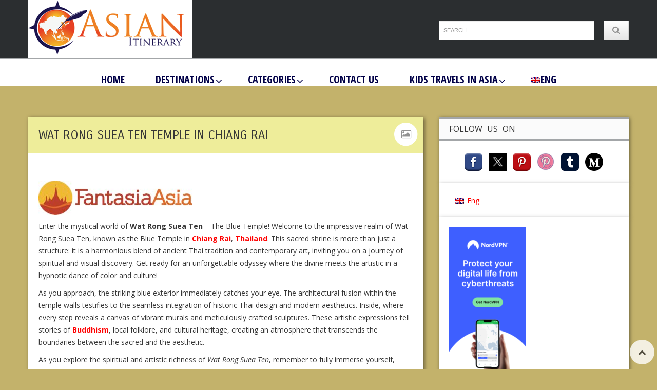

--- FILE ---
content_type: text/html; charset=UTF-8
request_url: https://asianitinerary.com/wat-rong-suea-ten-temple-in-chiang-rai/
body_size: 27385
content:
<!DOCTYPE html>
<!-- Pravda theme. A ZERGE design (http://www.color-theme.com - http://themeforest.net/user/ZERGE) - Proudly powered by WordPress (http://wordpress.org) -->
<!--[if IE 7]>
<html class="ie ie7" lang="en-US">
<![endif]-->
<!--[if IE 8]>
<html class="ie ie8" lang="en-US">
<![endif]-->
<!--[if !(IE 7) | !(IE 8)  ]><!-->
<html lang="en-US">
<!--<![endif]-->
<head>
<meta http-equiv="Content-Type" content="text/html; charset=utf-8"/>
<meta name="viewport" content="width=device-width, initial-scale=1.0">
<link rel="profile" href="https://gmpg.org/xfn/11" />
<link rel="pingback" href="https://asianitinerary.com/xmlrpc.php" /> 
<meta property="og:url" content="https://asianitinerary.com/wat-rong-suea-ten-temple-in-chiang-rai/" />
<meta property="og:title" content="Wat Rong Suea Ten temple in Chiang Rai" />
<meta property="og:image" content="https://asianitinerary.com/wp-content/uploads/2024/03/wat-rong-suea-ten-temple-in-chia-1024x576.jpg" />
<meta property="og:description" content="&nbsp;
Enter the mystical world of Wat Rong Suea Ten - The Blue Temple! Welcome to the impressive realm of Wat Rong Suea Ten, known as the Blue Temple in Chiang Rai, Thailand. This sacred shrine ..." />
<!-- Fav and touch icons -->
<link rel="shortcut icon" href="https://asianitinerary.com/wp-content/uploads/2014/05/favicon_nuovo.png">
<link href="https://asianitinerary.asia/wp-content/themes/wp-pravda/img/icons/apple-touch-icon.png" rel="apple-touch-icon" /><link href="https://asianitinerary.asia/wp-content/themes/wp-pravda/img/icons/apple-touch-icon-76x76.png" rel="apple-touch-icon" sizes="76x76" /><link href="https://asianitinerary.asia/wp-content/themes/wp-pravda/img/icons/apple-touch-icon-120x120.png" rel="apple-touch-icon" sizes="120x120" /><link href="https://asianitinerary.asia/wp-content/themes/wp-pravda/img/icons/apple-touch-icon-152x152.png" rel="apple-touch-icon" sizes="152x152" /><!--[if IE 7]>
<link rel="stylesheet" href="https://asianitinerary.com/wp-content/themes/wp-pravda/css/font-awesome-ie7.min.css">
<![endif]-->
<!-- HTML5 shim, for IE6-8 support of HTML5 elements -->
<!--[if lt IE 9]>
<script src="https://html5shim.googlecode.com/svn/trunk/html5.js"></script>
<script src="https://asianitinerary.com/wp-content/themes/wp-pravda/js/respond.min.js"></script>
<![endif]-->
<script>if(Function('/*@cc_on return 10===document.documentMode@*/')()){document.documentElement.className='ie10';}</script><meta name='robots' content='index, follow, max-image-preview:large, max-snippet:-1, max-video-preview:-1' />
<link rel="alternate" hreflang="en-us" href="https://asianitinerary.com/wat-rong-suea-ten-temple-in-chiang-rai/" />
<link rel="alternate" hreflang="x-default" href="https://asianitinerary.com/wat-rong-suea-ten-temple-in-chiang-rai/" />
<style>img:is([sizes="auto" i], [sizes^="auto," i]) { contain-intrinsic-size: 3000px 1500px }</style>
<!-- This site is optimized with the Yoast SEO plugin v23.5 - https://yoast.com/wordpress/plugins/seo/ -->
<title>Wat Rong Suea Ten temple in Chiang Rai - Asian Itinerary</title>
<meta name="description" content="Enter the mystical world of Wat Rong Suea Ten - The Blue Temple! An impressive realm also known as the Blue Temple in Chiang Rai, Thailand." />
<link rel="canonical" href="https://asianitinerary.com/wat-rong-suea-ten-temple-in-chiang-rai/" />
<meta property="og:locale" content="en_US" />
<meta property="og:type" content="article" />
<meta property="og:title" content="Wat Rong Suea Ten temple in Chiang Rai - Asian Itinerary" />
<meta property="og:description" content="Enter the mystical world of Wat Rong Suea Ten - The Blue Temple! An impressive realm also known as the Blue Temple in Chiang Rai, Thailand." />
<meta property="og:url" content="https://asianitinerary.com/wat-rong-suea-ten-temple-in-chiang-rai/" />
<meta property="og:site_name" content="Asian Itinerary" />
<meta property="article:publisher" content="https://www.facebook.com/AsianItinerary" />
<meta property="article:published_time" content="2024-03-25T20:11:12+00:00" />
<meta property="article:modified_time" content="2024-05-21T14:20:46+00:00" />
<meta property="og:image" content="https://asianitinerary.com/wp-content/uploads/2024/03/wat-rong-suea-ten-temple-in-chia.jpg" />
<meta property="og:image:width" content="1280" />
<meta property="og:image:height" content="720" />
<meta property="og:image:type" content="image/jpeg" />
<meta name="author" content="Pluto" />
<meta name="twitter:label1" content="Written by" />
<meta name="twitter:data1" content="Pluto" />
<meta name="twitter:label2" content="Est. reading time" />
<meta name="twitter:data2" content="2 minutes" />
<script type="application/ld+json" class="yoast-schema-graph">{"@context":"https://schema.org","@graph":[{"@type":"WebPage","@id":"https://asianitinerary.com/wat-rong-suea-ten-temple-in-chiang-rai/","url":"https://asianitinerary.com/wat-rong-suea-ten-temple-in-chiang-rai/","name":"Wat Rong Suea Ten temple in Chiang Rai - Asian Itinerary","isPartOf":{"@id":"https://asianitinerary.com/#website"},"primaryImageOfPage":{"@id":"https://asianitinerary.com/wat-rong-suea-ten-temple-in-chiang-rai/#primaryimage"},"image":{"@id":"https://asianitinerary.com/wat-rong-suea-ten-temple-in-chiang-rai/#primaryimage"},"thumbnailUrl":"https://asianitinerary.com/wp-content/uploads/2024/03/wat-rong-suea-ten-temple-in-chia.jpg","datePublished":"2024-03-25T20:11:12+00:00","dateModified":"2024-05-21T14:20:46+00:00","author":{"@id":"https://asianitinerary.com/#/schema/person/6dd0186478857aeb45e268a9f98bdeae"},"description":"Enter the mystical world of Wat Rong Suea Ten - The Blue Temple! An impressive realm also known as the Blue Temple in Chiang Rai, Thailand.","breadcrumb":{"@id":"https://asianitinerary.com/wat-rong-suea-ten-temple-in-chiang-rai/#breadcrumb"},"inLanguage":"en-US","potentialAction":[{"@type":"ReadAction","target":["https://asianitinerary.com/wat-rong-suea-ten-temple-in-chiang-rai/"]}]},{"@type":"ImageObject","inLanguage":"en-US","@id":"https://asianitinerary.com/wat-rong-suea-ten-temple-in-chiang-rai/#primaryimage","url":"https://asianitinerary.com/wp-content/uploads/2024/03/wat-rong-suea-ten-temple-in-chia.jpg","contentUrl":"https://asianitinerary.com/wp-content/uploads/2024/03/wat-rong-suea-ten-temple-in-chia.jpg","width":1280,"height":720},{"@type":"BreadcrumbList","@id":"https://asianitinerary.com/wat-rong-suea-ten-temple-in-chiang-rai/#breadcrumb","itemListElement":[{"@type":"ListItem","position":1,"name":"Home","item":"https://asianitinerary.com/"},{"@type":"ListItem","position":2,"name":"Wat Rong Suea Ten temple in Chiang Rai"}]},{"@type":"WebSite","@id":"https://asianitinerary.com/#website","url":"https://asianitinerary.com/","name":"Asian Itinerary","description":"Travel, Holiday, Adventure","potentialAction":[{"@type":"SearchAction","target":{"@type":"EntryPoint","urlTemplate":"https://asianitinerary.com/?s={search_term_string}"},"query-input":{"@type":"PropertyValueSpecification","valueRequired":true,"valueName":"search_term_string"}}],"inLanguage":"en-US"},{"@type":"Person","@id":"https://asianitinerary.com/#/schema/person/6dd0186478857aeb45e268a9f98bdeae","name":"Pluto","image":{"@type":"ImageObject","inLanguage":"en-US","@id":"https://asianitinerary.com/#/schema/person/image/","url":"https://asianitinerary.com/wp-content/uploads/2025/12/Pluto-picture-96x96.jpeg","contentUrl":"https://asianitinerary.com/wp-content/uploads/2025/12/Pluto-picture-96x96.jpeg","caption":"Pluto"},"description":"Pluto, alias Guglielmo Zanchi, was born in Rome, Italy, on 19 December 1960. After obtaining a Degree in Political Science at the La Sapienza University and working six years at an accountant office, PLuto moved to Phuket, Thailand, in 1993. He had a short spell at a Gibbon Rehabilitation Center in the protected area of Bang Pae, then worked for 15 years for a local tour operator first in Phuket, and eventually in Krabi where he still lives since 2000. Pluto now works self employed in the tourist sector, managing to keep enough time free for his real passions: photography, travels and Vespa, at times merging the latter two. Pluto is one of asianitinerary.com photo reporters.","url":"https://asianitinerary.com/author/asianitinerarygmail-com/"}]}</script>
<!-- / Yoast SEO plugin. -->
<link rel='dns-prefetch' href='//fonts.googleapis.com' />
<link rel="alternate" type="application/rss+xml" title="Asian Itinerary &raquo; Feed" href="https://asianitinerary.com/feed/" />
<link rel="alternate" type="application/rss+xml" title="Asian Itinerary &raquo; Comments Feed" href="https://asianitinerary.com/comments/feed/" />
<!-- This site uses the Google Analytics by ExactMetrics plugin v8.10.2 - Using Analytics tracking - https://www.exactmetrics.com/ -->
<script src="//www.googletagmanager.com/gtag/js?id=G-E483XZT0XM"  data-cfasync="false" data-wpfc-render="false" type="text/javascript" async></script>
<script data-cfasync="false" data-wpfc-render="false" type="text/javascript">
var em_version = '8.10.2';
var em_track_user = true;
var em_no_track_reason = '';
var ExactMetricsDefaultLocations = {"page_location":"https:\/\/asianitinerary.com\/wat-rong-suea-ten-temple-in-chiang-rai\/"};
if ( typeof ExactMetricsPrivacyGuardFilter === 'function' ) {
var ExactMetricsLocations = (typeof ExactMetricsExcludeQuery === 'object') ? ExactMetricsPrivacyGuardFilter( ExactMetricsExcludeQuery ) : ExactMetricsPrivacyGuardFilter( ExactMetricsDefaultLocations );
} else {
var ExactMetricsLocations = (typeof ExactMetricsExcludeQuery === 'object') ? ExactMetricsExcludeQuery : ExactMetricsDefaultLocations;
}
var disableStrs = [
'ga-disable-G-E483XZT0XM',
];
/* Function to detect opted out users */
function __gtagTrackerIsOptedOut() {
for (var index = 0; index < disableStrs.length; index++) {
if (document.cookie.indexOf(disableStrs[index] + '=true') > -1) {
return true;
}
}
return false;
}
/* Disable tracking if the opt-out cookie exists. */
if (__gtagTrackerIsOptedOut()) {
for (var index = 0; index < disableStrs.length; index++) {
window[disableStrs[index]] = true;
}
}
/* Opt-out function */
function __gtagTrackerOptout() {
for (var index = 0; index < disableStrs.length; index++) {
document.cookie = disableStrs[index] + '=true; expires=Thu, 31 Dec 2099 23:59:59 UTC; path=/';
window[disableStrs[index]] = true;
}
}
if ('undefined' === typeof gaOptout) {
function gaOptout() {
__gtagTrackerOptout();
}
}
window.dataLayer = window.dataLayer || [];
window.ExactMetricsDualTracker = {
helpers: {},
trackers: {},
};
if (em_track_user) {
function __gtagDataLayer() {
dataLayer.push(arguments);
}
function __gtagTracker(type, name, parameters) {
if (!parameters) {
parameters = {};
}
if (parameters.send_to) {
__gtagDataLayer.apply(null, arguments);
return;
}
if (type === 'event') {
parameters.send_to = exactmetrics_frontend.v4_id;
var hookName = name;
if (typeof parameters['event_category'] !== 'undefined') {
hookName = parameters['event_category'] + ':' + name;
}
if (typeof ExactMetricsDualTracker.trackers[hookName] !== 'undefined') {
ExactMetricsDualTracker.trackers[hookName](parameters);
} else {
__gtagDataLayer('event', name, parameters);
}
} else {
__gtagDataLayer.apply(null, arguments);
}
}
__gtagTracker('js', new Date());
__gtagTracker('set', {
'developer_id.dNDMyYj': true,
});
if ( ExactMetricsLocations.page_location ) {
__gtagTracker('set', ExactMetricsLocations);
}
__gtagTracker('config', 'G-E483XZT0XM', {"forceSSL":"true","anonymize_ip":"true"} );
window.gtag = __gtagTracker;										(function () {
/* https://developers.google.com/analytics/devguides/collection/analyticsjs/ */
/* ga and __gaTracker compatibility shim. */
var noopfn = function () {
return null;
};
var newtracker = function () {
return new Tracker();
};
var Tracker = function () {
return null;
};
var p = Tracker.prototype;
p.get = noopfn;
p.set = noopfn;
p.send = function () {
var args = Array.prototype.slice.call(arguments);
args.unshift('send');
__gaTracker.apply(null, args);
};
var __gaTracker = function () {
var len = arguments.length;
if (len === 0) {
return;
}
var f = arguments[len - 1];
if (typeof f !== 'object' || f === null || typeof f.hitCallback !== 'function') {
if ('send' === arguments[0]) {
var hitConverted, hitObject = false, action;
if ('event' === arguments[1]) {
if ('undefined' !== typeof arguments[3]) {
hitObject = {
'eventAction': arguments[3],
'eventCategory': arguments[2],
'eventLabel': arguments[4],
'value': arguments[5] ? arguments[5] : 1,
}
}
}
if ('pageview' === arguments[1]) {
if ('undefined' !== typeof arguments[2]) {
hitObject = {
'eventAction': 'page_view',
'page_path': arguments[2],
}
}
}
if (typeof arguments[2] === 'object') {
hitObject = arguments[2];
}
if (typeof arguments[5] === 'object') {
Object.assign(hitObject, arguments[5]);
}
if ('undefined' !== typeof arguments[1].hitType) {
hitObject = arguments[1];
if ('pageview' === hitObject.hitType) {
hitObject.eventAction = 'page_view';
}
}
if (hitObject) {
action = 'timing' === arguments[1].hitType ? 'timing_complete' : hitObject.eventAction;
hitConverted = mapArgs(hitObject);
__gtagTracker('event', action, hitConverted);
}
}
return;
}
function mapArgs(args) {
var arg, hit = {};
var gaMap = {
'eventCategory': 'event_category',
'eventAction': 'event_action',
'eventLabel': 'event_label',
'eventValue': 'event_value',
'nonInteraction': 'non_interaction',
'timingCategory': 'event_category',
'timingVar': 'name',
'timingValue': 'value',
'timingLabel': 'event_label',
'page': 'page_path',
'location': 'page_location',
'title': 'page_title',
'referrer' : 'page_referrer',
};
for (arg in args) {
if (!(!args.hasOwnProperty(arg) || !gaMap.hasOwnProperty(arg))) {
hit[gaMap[arg]] = args[arg];
} else {
hit[arg] = args[arg];
}
}
return hit;
}
try {
f.hitCallback();
} catch (ex) {
}
};
__gaTracker.create = newtracker;
__gaTracker.getByName = newtracker;
__gaTracker.getAll = function () {
return [];
};
__gaTracker.remove = noopfn;
__gaTracker.loaded = true;
window['__gaTracker'] = __gaTracker;
})();
} else {
console.log("");
(function () {
function __gtagTracker() {
return null;
}
window['__gtagTracker'] = __gtagTracker;
window['gtag'] = __gtagTracker;
})();
}
</script>
<!-- / Google Analytics by ExactMetrics -->
<!-- <link rel='stylesheet' id='validate-engine-css-css' href='https://asianitinerary.com/wp-content/plugins/wysija-newsletters/css/validationEngine.jquery.css?ver=2.22' type='text/css' media='all' /> -->
<!-- <link rel='stylesheet' id='ct-shortcodes-css' href='https://asianitinerary.com/wp-content/plugins/ct-shortcodes/shortcodes.css?ver=c9ac79ef1391dcbd7f0bca7df6cc4601' type='text/css' media='all' /> -->
<!-- <link rel='stylesheet' id='cnss_font_awesome_css-css' href='https://asianitinerary.com/wp-content/plugins/easy-social-icons/css/font-awesome/css/all.min.css?ver=7.0.0' type='text/css' media='all' /> -->
<!-- <link rel='stylesheet' id='cnss_font_awesome_v4_shims-css' href='https://asianitinerary.com/wp-content/plugins/easy-social-icons/css/font-awesome/css/v4-shims.min.css?ver=7.0.0' type='text/css' media='all' /> -->
<!-- <link rel='stylesheet' id='cnss_css-css' href='https://asianitinerary.com/wp-content/plugins/easy-social-icons/css/cnss.css?ver=1.0' type='text/css' media='all' /> -->
<!-- <link rel='stylesheet' id='cnss_share_css-css' href='https://asianitinerary.com/wp-content/plugins/easy-social-icons/css/share.css?ver=1.0' type='text/css' media='all' /> -->
<!-- <link rel='stylesheet' id='codepeople-search-in-place-style-css' href='https://asianitinerary.com/wp-content/plugins/search-in-place/css/codepeople_shearch_in_place.min.css?ver=1.5.1' type='text/css' media='all' /> -->
<!-- <link rel='stylesheet' id='wp-block-library-css' href='https://asianitinerary.com/wp-includes/css/dist/block-library/style.min.css?ver=c9ac79ef1391dcbd7f0bca7df6cc4601' type='text/css' media='all' /> -->
<!-- <link rel='stylesheet' id='mpp_gutenberg-css' href='https://asianitinerary.com/wp-content/plugins/metronet-profile-picture/dist/blocks.style.build.css?ver=2.6.3' type='text/css' media='all' /> -->
<link rel="stylesheet" type="text/css" href="//asianitinerary.com/wp-content/cache/wpfc-minified/m91m2v31/e7i8z.css" media="all"/>
<style id='classic-theme-styles-inline-css' type='text/css'>
/*! This file is auto-generated */
.wp-block-button__link{color:#fff;background-color:#32373c;border-radius:9999px;box-shadow:none;text-decoration:none;padding:calc(.667em + 2px) calc(1.333em + 2px);font-size:1.125em}.wp-block-file__button{background:#32373c;color:#fff;text-decoration:none}
</style>
<style id='global-styles-inline-css' type='text/css'>
body{--wp--preset--color--black: #000000;--wp--preset--color--cyan-bluish-gray: #abb8c3;--wp--preset--color--white: #ffffff;--wp--preset--color--pale-pink: #f78da7;--wp--preset--color--vivid-red: #cf2e2e;--wp--preset--color--luminous-vivid-orange: #ff6900;--wp--preset--color--luminous-vivid-amber: #fcb900;--wp--preset--color--light-green-cyan: #7bdcb5;--wp--preset--color--vivid-green-cyan: #00d084;--wp--preset--color--pale-cyan-blue: #8ed1fc;--wp--preset--color--vivid-cyan-blue: #0693e3;--wp--preset--color--vivid-purple: #9b51e0;--wp--preset--gradient--vivid-cyan-blue-to-vivid-purple: linear-gradient(135deg,rgba(6,147,227,1) 0%,rgb(155,81,224) 100%);--wp--preset--gradient--light-green-cyan-to-vivid-green-cyan: linear-gradient(135deg,rgb(122,220,180) 0%,rgb(0,208,130) 100%);--wp--preset--gradient--luminous-vivid-amber-to-luminous-vivid-orange: linear-gradient(135deg,rgba(252,185,0,1) 0%,rgba(255,105,0,1) 100%);--wp--preset--gradient--luminous-vivid-orange-to-vivid-red: linear-gradient(135deg,rgba(255,105,0,1) 0%,rgb(207,46,46) 100%);--wp--preset--gradient--very-light-gray-to-cyan-bluish-gray: linear-gradient(135deg,rgb(238,238,238) 0%,rgb(169,184,195) 100%);--wp--preset--gradient--cool-to-warm-spectrum: linear-gradient(135deg,rgb(74,234,220) 0%,rgb(151,120,209) 20%,rgb(207,42,186) 40%,rgb(238,44,130) 60%,rgb(251,105,98) 80%,rgb(254,248,76) 100%);--wp--preset--gradient--blush-light-purple: linear-gradient(135deg,rgb(255,206,236) 0%,rgb(152,150,240) 100%);--wp--preset--gradient--blush-bordeaux: linear-gradient(135deg,rgb(254,205,165) 0%,rgb(254,45,45) 50%,rgb(107,0,62) 100%);--wp--preset--gradient--luminous-dusk: linear-gradient(135deg,rgb(255,203,112) 0%,rgb(199,81,192) 50%,rgb(65,88,208) 100%);--wp--preset--gradient--pale-ocean: linear-gradient(135deg,rgb(255,245,203) 0%,rgb(182,227,212) 50%,rgb(51,167,181) 100%);--wp--preset--gradient--electric-grass: linear-gradient(135deg,rgb(202,248,128) 0%,rgb(113,206,126) 100%);--wp--preset--gradient--midnight: linear-gradient(135deg,rgb(2,3,129) 0%,rgb(40,116,252) 100%);--wp--preset--font-size--small: 13px;--wp--preset--font-size--medium: 20px;--wp--preset--font-size--large: 36px;--wp--preset--font-size--x-large: 42px;--wp--preset--spacing--20: 0.44rem;--wp--preset--spacing--30: 0.67rem;--wp--preset--spacing--40: 1rem;--wp--preset--spacing--50: 1.5rem;--wp--preset--spacing--60: 2.25rem;--wp--preset--spacing--70: 3.38rem;--wp--preset--spacing--80: 5.06rem;--wp--preset--shadow--natural: 6px 6px 9px rgba(0, 0, 0, 0.2);--wp--preset--shadow--deep: 12px 12px 50px rgba(0, 0, 0, 0.4);--wp--preset--shadow--sharp: 6px 6px 0px rgba(0, 0, 0, 0.2);--wp--preset--shadow--outlined: 6px 6px 0px -3px rgba(255, 255, 255, 1), 6px 6px rgba(0, 0, 0, 1);--wp--preset--shadow--crisp: 6px 6px 0px rgba(0, 0, 0, 1);}:where(.is-layout-flex){gap: 0.5em;}:where(.is-layout-grid){gap: 0.5em;}body .is-layout-flow > .alignleft{float: left;margin-inline-start: 0;margin-inline-end: 2em;}body .is-layout-flow > .alignright{float: right;margin-inline-start: 2em;margin-inline-end: 0;}body .is-layout-flow > .aligncenter{margin-left: auto !important;margin-right: auto !important;}body .is-layout-constrained > .alignleft{float: left;margin-inline-start: 0;margin-inline-end: 2em;}body .is-layout-constrained > .alignright{float: right;margin-inline-start: 2em;margin-inline-end: 0;}body .is-layout-constrained > .aligncenter{margin-left: auto !important;margin-right: auto !important;}body .is-layout-constrained > :where(:not(.alignleft):not(.alignright):not(.alignfull)){max-width: var(--wp--style--global--content-size);margin-left: auto !important;margin-right: auto !important;}body .is-layout-constrained > .alignwide{max-width: var(--wp--style--global--wide-size);}body .is-layout-flex{display: flex;}body .is-layout-flex{flex-wrap: wrap;align-items: center;}body .is-layout-flex > *{margin: 0;}body .is-layout-grid{display: grid;}body .is-layout-grid > *{margin: 0;}:where(.wp-block-columns.is-layout-flex){gap: 2em;}:where(.wp-block-columns.is-layout-grid){gap: 2em;}:where(.wp-block-post-template.is-layout-flex){gap: 1.25em;}:where(.wp-block-post-template.is-layout-grid){gap: 1.25em;}.has-black-color{color: var(--wp--preset--color--black) !important;}.has-cyan-bluish-gray-color{color: var(--wp--preset--color--cyan-bluish-gray) !important;}.has-white-color{color: var(--wp--preset--color--white) !important;}.has-pale-pink-color{color: var(--wp--preset--color--pale-pink) !important;}.has-vivid-red-color{color: var(--wp--preset--color--vivid-red) !important;}.has-luminous-vivid-orange-color{color: var(--wp--preset--color--luminous-vivid-orange) !important;}.has-luminous-vivid-amber-color{color: var(--wp--preset--color--luminous-vivid-amber) !important;}.has-light-green-cyan-color{color: var(--wp--preset--color--light-green-cyan) !important;}.has-vivid-green-cyan-color{color: var(--wp--preset--color--vivid-green-cyan) !important;}.has-pale-cyan-blue-color{color: var(--wp--preset--color--pale-cyan-blue) !important;}.has-vivid-cyan-blue-color{color: var(--wp--preset--color--vivid-cyan-blue) !important;}.has-vivid-purple-color{color: var(--wp--preset--color--vivid-purple) !important;}.has-black-background-color{background-color: var(--wp--preset--color--black) !important;}.has-cyan-bluish-gray-background-color{background-color: var(--wp--preset--color--cyan-bluish-gray) !important;}.has-white-background-color{background-color: var(--wp--preset--color--white) !important;}.has-pale-pink-background-color{background-color: var(--wp--preset--color--pale-pink) !important;}.has-vivid-red-background-color{background-color: var(--wp--preset--color--vivid-red) !important;}.has-luminous-vivid-orange-background-color{background-color: var(--wp--preset--color--luminous-vivid-orange) !important;}.has-luminous-vivid-amber-background-color{background-color: var(--wp--preset--color--luminous-vivid-amber) !important;}.has-light-green-cyan-background-color{background-color: var(--wp--preset--color--light-green-cyan) !important;}.has-vivid-green-cyan-background-color{background-color: var(--wp--preset--color--vivid-green-cyan) !important;}.has-pale-cyan-blue-background-color{background-color: var(--wp--preset--color--pale-cyan-blue) !important;}.has-vivid-cyan-blue-background-color{background-color: var(--wp--preset--color--vivid-cyan-blue) !important;}.has-vivid-purple-background-color{background-color: var(--wp--preset--color--vivid-purple) !important;}.has-black-border-color{border-color: var(--wp--preset--color--black) !important;}.has-cyan-bluish-gray-border-color{border-color: var(--wp--preset--color--cyan-bluish-gray) !important;}.has-white-border-color{border-color: var(--wp--preset--color--white) !important;}.has-pale-pink-border-color{border-color: var(--wp--preset--color--pale-pink) !important;}.has-vivid-red-border-color{border-color: var(--wp--preset--color--vivid-red) !important;}.has-luminous-vivid-orange-border-color{border-color: var(--wp--preset--color--luminous-vivid-orange) !important;}.has-luminous-vivid-amber-border-color{border-color: var(--wp--preset--color--luminous-vivid-amber) !important;}.has-light-green-cyan-border-color{border-color: var(--wp--preset--color--light-green-cyan) !important;}.has-vivid-green-cyan-border-color{border-color: var(--wp--preset--color--vivid-green-cyan) !important;}.has-pale-cyan-blue-border-color{border-color: var(--wp--preset--color--pale-cyan-blue) !important;}.has-vivid-cyan-blue-border-color{border-color: var(--wp--preset--color--vivid-cyan-blue) !important;}.has-vivid-purple-border-color{border-color: var(--wp--preset--color--vivid-purple) !important;}.has-vivid-cyan-blue-to-vivid-purple-gradient-background{background: var(--wp--preset--gradient--vivid-cyan-blue-to-vivid-purple) !important;}.has-light-green-cyan-to-vivid-green-cyan-gradient-background{background: var(--wp--preset--gradient--light-green-cyan-to-vivid-green-cyan) !important;}.has-luminous-vivid-amber-to-luminous-vivid-orange-gradient-background{background: var(--wp--preset--gradient--luminous-vivid-amber-to-luminous-vivid-orange) !important;}.has-luminous-vivid-orange-to-vivid-red-gradient-background{background: var(--wp--preset--gradient--luminous-vivid-orange-to-vivid-red) !important;}.has-very-light-gray-to-cyan-bluish-gray-gradient-background{background: var(--wp--preset--gradient--very-light-gray-to-cyan-bluish-gray) !important;}.has-cool-to-warm-spectrum-gradient-background{background: var(--wp--preset--gradient--cool-to-warm-spectrum) !important;}.has-blush-light-purple-gradient-background{background: var(--wp--preset--gradient--blush-light-purple) !important;}.has-blush-bordeaux-gradient-background{background: var(--wp--preset--gradient--blush-bordeaux) !important;}.has-luminous-dusk-gradient-background{background: var(--wp--preset--gradient--luminous-dusk) !important;}.has-pale-ocean-gradient-background{background: var(--wp--preset--gradient--pale-ocean) !important;}.has-electric-grass-gradient-background{background: var(--wp--preset--gradient--electric-grass) !important;}.has-midnight-gradient-background{background: var(--wp--preset--gradient--midnight) !important;}.has-small-font-size{font-size: var(--wp--preset--font-size--small) !important;}.has-medium-font-size{font-size: var(--wp--preset--font-size--medium) !important;}.has-large-font-size{font-size: var(--wp--preset--font-size--large) !important;}.has-x-large-font-size{font-size: var(--wp--preset--font-size--x-large) !important;}
.wp-block-navigation a:where(:not(.wp-element-button)){color: inherit;}
:where(.wp-block-post-template.is-layout-flex){gap: 1.25em;}:where(.wp-block-post-template.is-layout-grid){gap: 1.25em;}
:where(.wp-block-columns.is-layout-flex){gap: 2em;}:where(.wp-block-columns.is-layout-grid){gap: 2em;}
.wp-block-pullquote{font-size: 1.5em;line-height: 1.6;}
</style>
<!-- <link rel='stylesheet' id='contact-form-7-css' href='https://asianitinerary.com/wp-content/plugins/contact-form-7/includes/css/styles.css?ver=5.9.8' type='text/css' media='all' /> -->
<!-- <link rel='stylesheet' id='rs-plugin-settings-css' href='https://asianitinerary.com/wp-content/plugins/revslider/public/assets/css/rs6.css?ver=6.1.3' type='text/css' media='all' /> -->
<link rel="stylesheet" type="text/css" href="//asianitinerary.com/wp-content/cache/wpfc-minified/23z76agh/4dzrn.css" media="all"/>
<style id='rs-plugin-settings-inline-css' type='text/css'>
.tp-caption a{color:#ff7302;text-shadow:none;-webkit-transition:all 0.2s ease-out;-moz-transition:all 0.2s ease-out;-o-transition:all 0.2s ease-out;-ms-transition:all 0.2s ease-out}.tp-caption a:hover{color:#ffa902}
</style>
<link rel='stylesheet' id='ubermenu-open-sans-condensed-css' href='//fonts.googleapis.com/css?family=Open+Sans+Condensed%3A%2C300%2C400%2C700&#038;ver=c9ac79ef1391dcbd7f0bca7df6cc4601' type='text/css' media='all' />
<!-- <link rel='stylesheet' id='wpml-legacy-dropdown-click-0-css' href='https://asianitinerary.com/wp-content/plugins/sitepress-multilingual-cms/templates/language-switchers/legacy-dropdown-click/style.min.css?ver=1' type='text/css' media='all' /> -->
<link rel="stylesheet" type="text/css" href="//asianitinerary.com/wp-content/cache/wpfc-minified/svmepog/hthuj.css" media="all"/>
<style id='wpml-legacy-dropdown-click-0-inline-css' type='text/css'>
.wpml-ls-statics-shortcode_actions, .wpml-ls-statics-shortcode_actions .wpml-ls-sub-menu, .wpml-ls-statics-shortcode_actions a {border-color:#cdcdcd;}.wpml-ls-statics-shortcode_actions a, .wpml-ls-statics-shortcode_actions .wpml-ls-sub-menu a, .wpml-ls-statics-shortcode_actions .wpml-ls-sub-menu a:link, .wpml-ls-statics-shortcode_actions li:not(.wpml-ls-current-language) .wpml-ls-link, .wpml-ls-statics-shortcode_actions li:not(.wpml-ls-current-language) .wpml-ls-link:link {color:#444444;background-color:#ffffff;}.wpml-ls-statics-shortcode_actions .wpml-ls-sub-menu a:hover,.wpml-ls-statics-shortcode_actions .wpml-ls-sub-menu a:focus, .wpml-ls-statics-shortcode_actions .wpml-ls-sub-menu a:link:hover, .wpml-ls-statics-shortcode_actions .wpml-ls-sub-menu a:link:focus {color:#000000;background-color:#eeeeee;}.wpml-ls-statics-shortcode_actions .wpml-ls-current-language > a {color:#444444;background-color:#ffffff;}.wpml-ls-statics-shortcode_actions .wpml-ls-current-language:hover>a, .wpml-ls-statics-shortcode_actions .wpml-ls-current-language>a:focus {color:#000000;background-color:#eeeeee;}
</style>
<!-- <link rel='stylesheet' id='wpml-legacy-horizontal-list-0-css' href='https://asianitinerary.com/wp-content/plugins/sitepress-multilingual-cms/templates/language-switchers/legacy-list-horizontal/style.min.css?ver=1' type='text/css' media='all' /> -->
<link rel="stylesheet" type="text/css" href="//asianitinerary.com/wp-content/cache/wpfc-minified/lod90lbi/4dzrn.css" media="all"/>
<style id='wpml-legacy-horizontal-list-0-inline-css' type='text/css'>
.wpml-ls-statics-footer{background-color:#ffffff;}.wpml-ls-statics-footer, .wpml-ls-statics-footer .wpml-ls-sub-menu, .wpml-ls-statics-footer a {border-color:#cdcdcd;}.wpml-ls-statics-footer a, .wpml-ls-statics-footer .wpml-ls-sub-menu a, .wpml-ls-statics-footer .wpml-ls-sub-menu a:link, .wpml-ls-statics-footer li:not(.wpml-ls-current-language) .wpml-ls-link, .wpml-ls-statics-footer li:not(.wpml-ls-current-language) .wpml-ls-link:link {color:#444444;background-color:#ffffff;}.wpml-ls-statics-footer .wpml-ls-sub-menu a:hover,.wpml-ls-statics-footer .wpml-ls-sub-menu a:focus, .wpml-ls-statics-footer .wpml-ls-sub-menu a:link:hover, .wpml-ls-statics-footer .wpml-ls-sub-menu a:link:focus {color:#000000;background-color:#eeeeee;}.wpml-ls-statics-footer .wpml-ls-current-language > a {color:#444444;background-color:#ffffff;}.wpml-ls-statics-footer .wpml-ls-current-language:hover>a, .wpml-ls-statics-footer .wpml-ls-current-language>a:focus {color:#000000;background-color:#eeeeee;}
</style>
<!-- <link rel='stylesheet' id='wpml-legacy-vertical-list-0-css' href='https://asianitinerary.com/wp-content/plugins/sitepress-multilingual-cms/templates/language-switchers/legacy-list-vertical/style.min.css?ver=1' type='text/css' media='all' /> -->
<!-- <link rel='stylesheet' id='wpml-menu-item-0-css' href='https://asianitinerary.com/wp-content/plugins/sitepress-multilingual-cms/templates/language-switchers/menu-item/style.min.css?ver=1' type='text/css' media='all' /> -->
<link rel="stylesheet" type="text/css" href="//asianitinerary.com/wp-content/cache/wpfc-minified/l1zwcm7l/4dzrn.css" media="all"/>
<!-- <link rel='stylesheet' id='cms-navigation-style-base-css' href='https://asianitinerary.com/wp-content/plugins/wpml-cms-nav/res/css/cms-navigation-base.css?ver=1.5.6' type='text/css' media='screen' /> -->
<!-- <link rel='stylesheet' id='cms-navigation-style-css' href='https://asianitinerary.com/wp-content/plugins/wpml-cms-nav/res/css/cms-navigation.css?ver=1.5.6' type='text/css' media='screen' /> -->
<link rel="stylesheet" type="text/css" href="//asianitinerary.com/wp-content/cache/wpfc-minified/d361dyhu/4dzrn.css" media="screen"/>
<link rel='stylesheet' id='ct-opensans-fonts-css' href='https://fonts.googleapis.com/css?family=Open+Sans:400italic,700italic,400,700&#038;subset=latin,latin-ext' type='text/css' media='all' />
<!-- <link rel='stylesheet' id='bootstrap-main-style-css' href='https://asianitinerary.com/wp-content/themes/wp-pravda/css/bootstrap.css?ver=c9ac79ef1391dcbd7f0bca7df6cc4601' type='text/css' media='all' /> -->
<!-- <link rel='stylesheet' id='font-awesome-style-css' href='https://asianitinerary.com/wp-content/themes/wp-pravda/css/font-awesome.min.css?ver=c9ac79ef1391dcbd7f0bca7df6cc4601' type='text/css' media='all' /> -->
<!-- <link rel='stylesheet' id='bootstrap-responsive-css' href='https://asianitinerary.com/wp-content/themes/wp-pravda/css/bootstrap-responsive.css?ver=c9ac79ef1391dcbd7f0bca7df6cc4601' type='text/css' media='all' /> -->
<!-- <link rel='stylesheet' id='ct-flexslider-css' href='https://asianitinerary.com/wp-content/themes/wp-pravda/css/flexslider.css?ver=c9ac79ef1391dcbd7f0bca7df6cc4601' type='text/css' media='all' /> -->
<!-- <link rel='stylesheet' id='ct-style-css' href='https://asianitinerary.com/wp-content/themes/wp-pravda/style.css?ver=c9ac79ef1391dcbd7f0bca7df6cc4601' type='text/css' media='all' /> -->
<!-- <link rel='stylesheet' id='ct-rwd-style-css' href='https://asianitinerary.com/wp-content/themes/wp-pravda/css/rwd-styles.css?ver=c9ac79ef1391dcbd7f0bca7df6cc4601' type='text/css' media='all' /> -->
<!-- <link rel='stylesheet' id='prettyphoto-style-css' href='https://asianitinerary.com/wp-content/themes/wp-pravda/css/prettyphoto.css?ver=c9ac79ef1391dcbd7f0bca7df6cc4601' type='text/css' media='all' /> -->
<!-- <link rel='stylesheet' id='options-css-style-css' href='https://asianitinerary.com/wp-content/themes/wp-pravda/css/options.css?ver=c9ac79ef1391dcbd7f0bca7df6cc4601' type='text/css' media='all' /> -->
<link rel="stylesheet" type="text/css" href="//asianitinerary.com/wp-content/cache/wpfc-minified/pwrwqod/4dzrn.css" media="all"/>
<style id='options-css-style-inline-css' type='text/css'>
/* Custom Styles */
body { 
background-color: #c3b26b;
background-image:  none;
background-attachment: fixed;
background-repeat: repeat;
background-position: top left; 
}
.ubermenu.ubermenu-main .ubermenu-item-level-0:hover > .ubermenu-target, .ubermenu-main .ubermenu-item-level-0.ubermenu-active > .ubermenu-target {
background: transparent;
color: #fbb040;
}
.search-in-place .data {
margin-left: 65px !important;
}
.search-in-place .thumbnail {
border: none;
border-radius: 0;
box-shadow: none;
}
.search-in-place .thumbnail > img {
padding: 5px 10px 0 0;
}
.search-in-place .title {
display: block;
font-size: 12px;
font-weight: bold;
line-height: 14px;
text-transform: uppercase;
}
.search-in-place .author {
color: #333;
font-size: 9px;
font-weight: bold;
}
.search-in-place .resume {
font-size: 10px;
line-height: 14px;
padding-top: 10px;
}
.menu-item-language-current {
float:left;
display: inline-block;
font-family: open sansl,sans-serif;
height: 42px;
}
#lang_sel img.iclflag {
top: 0;
}
#lang_sel ul, #lang_sel li {
margin-top: 2px;
}
#lang_sel a.lang_sel_sel {
color: #444;
font-family: open sans;
font-size: 16px;
text-align: left;
text-transform: uppercase;
}
#lang_sel a, #lang_sel a:visited {
line-height: 30px;
}
#search {
padding-top: 26px;
}
.tp-simpleresponsive > ul, .tp-simpleresponsive > ul > li, .tp-simpleresponsive > ul > li::before {
float: left;
}
.container.bottom-widgets-area {
margin-top: 0;
}
.menu-item-language-current a {
color: #555555;
font-size: 16px;
line-height: 32px;
text-transform: uppercase;
}
.menu-item-language-current {
display: inline-block;
float: left;
font-family: open sans, sans-serif;
padding: 8px 20px 0;
}
.menu-item-language img.iclflag {
margin-right: 5px;
}
.banner {
margin-top: 40px;
text-align: right;
}
#mainmenu-block-bg {
border-bottom: 4px solid #FFF;
border-top: 2px solid #a3a6a8;
}
#rev_slider_6_1_wrapper {
z-index: 0 !important;
}
.single .category-videos .entry-thumb {
display: none;
}
#menu {
width: 100%;
}
.menu-item-language {
display: inline-block;
float: left;
font-family: open sans,sans-serif;
padding: 8px 20px 0;
}
.menu-item-language a {
color: #150072;
font-size: 14px;
line-height: 32px;
text-transform: uppercase;
}
.menu-item-language a:hover {
color: #e07000;
}
.menu-item-language-current a  {
color: #e07000;
}
textarea {
height: auto;
width: 100%;
}
</style>
<!-- <link rel='stylesheet' id='ubermenu-css' href='https://asianitinerary.com/wp-content/plugins/ubermenu/pro/assets/css/ubermenu.min.css?ver=3.2.0.1' type='text/css' media='all' /> -->
<!-- <link rel='stylesheet' id='ubermenu-tangerine-css' href='https://asianitinerary.com/wp-content/plugins/ubermenu/pro/assets/css/skins/tangerine.css?ver=c9ac79ef1391dcbd7f0bca7df6cc4601' type='text/css' media='all' /> -->
<!-- <link rel='stylesheet' id='ubermenu-font-awesome-css' href='https://asianitinerary.com/wp-content/plugins/ubermenu/assets/css/fontawesome/css/font-awesome.min.css?ver=4.3' type='text/css' media='all' /> -->
<link rel="stylesheet" type="text/css" href="//asianitinerary.com/wp-content/cache/wpfc-minified/q7s979j9/4dzrn.css" media="all"/>
<script src='//asianitinerary.com/wp-content/cache/wpfc-minified/ld7290ou/e7i8z.js' type="text/javascript"></script>
<!-- <script type="text/javascript" src="https://asianitinerary.com/wp-includes/js/jquery/jquery.min.js?ver=3.7.1" id="jquery-core-js"></script> -->
<!-- <script type="text/javascript" src="https://asianitinerary.com/wp-includes/js/jquery/jquery-migrate.min.js?ver=3.4.1" id="jquery-migrate-js"></script> -->
<!-- <script type="text/javascript" src="https://asianitinerary.com/wp-includes/js/jquery/ui/core.min.js?ver=1.13.2" id="jquery-ui-core-js"></script> -->
<!-- <script type="text/javascript" src="https://asianitinerary.com/wp-includes/js/jquery/ui/accordion.min.js?ver=1.13.2" id="jquery-ui-accordion-js"></script> -->
<!-- <script type="text/javascript" src="https://asianitinerary.com/wp-includes/js/jquery/ui/tabs.min.js?ver=1.13.2" id="jquery-ui-tabs-js"></script> -->
<!-- <script type="text/javascript" src="https://asianitinerary.com/wp-content/plugins/ct-shortcodes/js/ct-shortcodes-lib.js?ver=c9ac79ef1391dcbd7f0bca7df6cc4601" id="ct-shortcodes-lib-js"></script> -->
<!-- <script type="text/javascript" src="https://asianitinerary.com/wp-content/plugins/easy-social-icons/js/cnss.js?ver=1.0" id="cnss_js-js"></script> -->
<!-- <script type="text/javascript" src="https://asianitinerary.com/wp-content/plugins/easy-social-icons/js/share.js?ver=1.0" id="cnss_share_js-js"></script> -->
<script type="text/javascript" id="codepeople-search-in-place-js-extra">
/* <![CDATA[ */
var codepeople_search_in_place = {"screen_reader_alert":"Search results pop-up.","screen_reader_alert_instructions":"Press the Tab key to navigate through the search results.","screen_reader_alert_result_single":"result","screen_reader_alert_result_multiple":"results","own_only":"0","result_number":"10","more":"More Results","empty":"0 results","char_number":"3","root":"Ly9hc2lhbml0aW5lcmFyeS5jb20vd3AtYWRtaW4v","home":"https:\/\/asianitinerary.com","summary_length":"20","operator":"or","highlight_resulting_page":"1","lang":"en","highlight_colors":["#B5DCE1","#F4E0E9","#D7E0B1","#F4D9D0","#D6CDC8","#F4E3C9","#CFDAF0","#F4EFEC"],"areas":["div.hentry","#content","#main","div.content","#middle","#container","#wrapper","article",".elementor","body"]};
/* ]]> */
</script>
<script src='//asianitinerary.com/wp-content/cache/wpfc-minified/jnisqe5c/4dzrn.js' type="text/javascript"></script>
<!-- <script type="text/javascript" src="https://asianitinerary.com/wp-content/plugins/search-in-place/js/codepeople_shearch_in_place.min.js?ver=1.5.1" id="codepeople-search-in-place-js"></script> -->
<!-- <script type="text/javascript" src="https://asianitinerary.com/wp-content/plugins/google-analytics-dashboard-for-wp/assets/js/frontend-gtag.min.js?ver=8.10.2" id="exactmetrics-frontend-script-js" async="async" data-wp-strategy="async"></script> -->
<script data-cfasync="false" data-wpfc-render="false" type="text/javascript" id='exactmetrics-frontend-script-js-extra'>/* <![CDATA[ */
var exactmetrics_frontend = {"js_events_tracking":"true","download_extensions":"zip,mp3,mpeg,pdf,docx,pptx,xlsx,rar","inbound_paths":"[{\"path\":\"\\\/go\\\/\",\"label\":\"affiliate\"},{\"path\":\"\\\/recommend\\\/\",\"label\":\"affiliate\"}]","home_url":"https:\/\/asianitinerary.com","hash_tracking":"false","v4_id":"G-E483XZT0XM"};/* ]]> */
</script>
<script src='//asianitinerary.com/wp-content/cache/wpfc-minified/228mi2j0/hthuj.js' type="text/javascript"></script>
<!-- <script type="text/javascript" src="https://asianitinerary.com/wp-content/plugins/revslider/public/assets/js/revolution.tools.min.js?ver=6.0" id="tp-tools-js"></script> -->
<!-- <script type="text/javascript" src="https://asianitinerary.com/wp-content/plugins/revslider/public/assets/js/rs6.min.js?ver=6.1.3" id="revmin-js"></script> -->
<!-- <script type="text/javascript" src="https://asianitinerary.com/wp-content/plugins/sitepress-multilingual-cms/templates/language-switchers/legacy-dropdown-click/script.min.js?ver=1" id="wpml-legacy-dropdown-click-0-js"></script> -->
<script type="text/javascript" id="wpml-browser-redirect-js-extra">
/* <![CDATA[ */
var wpml_browser_redirect_params = {"pageLanguage":"en","languageUrls":{"en_us":"https:\/\/asianitinerary.com\/wat-rong-suea-ten-temple-in-chiang-rai\/","en":"https:\/\/asianitinerary.com\/wat-rong-suea-ten-temple-in-chiang-rai\/","us":"https:\/\/asianitinerary.com\/wat-rong-suea-ten-temple-in-chiang-rai\/"},"cookie":{"name":"_icl_visitor_lang_js","domain":"asianitinerary.com","path":"\/","expiration":24}};
/* ]]> */
</script>
<script src='//asianitinerary.com/wp-content/cache/wpfc-minified/7m6bfmbk/4dzrn.js' type="text/javascript"></script>
<!-- <script type="text/javascript" src="https://asianitinerary.com/wp-content/plugins/sitepress-multilingual-cms/dist/js/browser-redirect/app.js?ver=486900" id="wpml-browser-redirect-js"></script> -->
<link rel="https://api.w.org/" href="https://asianitinerary.com/wp-json/" /><link rel="alternate" type="application/json" href="https://asianitinerary.com/wp-json/wp/v2/posts/60965" /><link rel="EditURI" type="application/rsd+xml" title="RSD" href="https://asianitinerary.com/xmlrpc.php?rsd" />
<link rel='shortlink' href='https://asianitinerary.com/?p=60965' />
<link rel="alternate" type="application/json+oembed" href="https://asianitinerary.com/wp-json/oembed/1.0/embed?url=https%3A%2F%2Fasianitinerary.com%2Fwat-rong-suea-ten-temple-in-chiang-rai%2F" />
<link rel="alternate" type="text/xml+oembed" href="https://asianitinerary.com/wp-json/oembed/1.0/embed?url=https%3A%2F%2Fasianitinerary.com%2Fwat-rong-suea-ten-temple-in-chiang-rai%2F&#038;format=xml" />
<style type="text/css">
ul.cnss-social-icon li.cn-fa-icon a:hover{color:#ffffff!important;}
</style><style>
.search-in-place {background-color: #F9F9F9;}
.search-in-place {border: 1px solid #DDDDDD;}
.search-in-place .item{border-bottom: 1px solid #DDDDDD;}.search-in-place .label{color:#333333;}
.search-in-place .label{text-shadow: 0 1px 0 #FFFFFF;}
.search-in-place .label{
background: #ECECEC;
background: -moz-linear-gradient(top,  #F9F9F9 0%, #ECECEC 100%);
background: -webkit-gradient(linear, left top, left bottom, color-stop(0%,#F9F9F9), color-stop(100%,#ECECEC));
background: -webkit-linear-gradient(top,  #F9F9F9 0%,#ECECEC 100%);
background: -o-linear-gradient(top,  #F9F9F9 0%,#ECECEC 100%);
background: -ms-linear-gradient(top,  #F9F9F9 0%,#ECECEC 100%);
background: linear-gradient(to bottom,  #F9F9F9 0%,#ECECEC 100%);
filter: progid:DXImageTransform.Microsoft.gradient( startColorstr='#F9F9F9', endColorstr='#ECECEC',GradientType=0 );
}
.search-in-place .item.active{background-color:#FFFFFF;}
</style><meta name="generator" content="WPML ver:4.8.6 stt:63,1,27;" />
<style id="ubermenu-custom-generated-css">
/** UberMenu Custom Menu Styles (Customizer) **/
/* main */
.ubermenu-main { background-color:#eeee22; background:-webkit-gradient(linear,left top,left bottom,from(#eeee22),to(#eeee22)); background:-webkit-linear-gradient(top,#eeee22,#eeee22); background:-moz-linear-gradient(top,#eeee22,#eeee22); background:-ms-linear-gradient(top,#eeee22,#eeee22); background:-o-linear-gradient(top,#eeee22,#eeee22); background:linear-gradient(top,#eeee22,#eeee22); border:1px solid #c1c1c1; }
.ubermenu.ubermenu-main { background:none; border:none; box-shadow:none; }
.ubermenu.ubermenu-main .ubermenu-item-level-0 > .ubermenu-target { border:none; box-shadow:none; }
.ubermenu-main .ubermenu-item-level-0 > .ubermenu-target { font-size:20px; text-transform:uppercase; color:#010047; }
.ubermenu-main .ubermenu-nav .ubermenu-item.ubermenu-item-level-0 > .ubermenu-target { font-weight:bold; }
.ubermenu.ubermenu-main .ubermenu-item-level-0:hover > .ubermenu-target, .ubermenu-main .ubermenu-item-level-0.ubermenu-active > .ubermenu-target { color:#ffffff; background-color:#dd3333; background:-webkit-gradient(linear,left top,left bottom,from(#dd3333),to(#eeee22)); background:-webkit-linear-gradient(top,#dd3333,#eeee22); background:-moz-linear-gradient(top,#dd3333,#eeee22); background:-ms-linear-gradient(top,#dd3333,#eeee22); background:-o-linear-gradient(top,#dd3333,#eeee22); background:linear-gradient(top,#dd3333,#eeee22); }
.ubermenu-main .ubermenu-item-level-0.ubermenu-current-menu-item > .ubermenu-target, .ubermenu-main .ubermenu-item-level-0.ubermenu-current-menu-parent > .ubermenu-target, .ubermenu-main .ubermenu-item-level-0.ubermenu-current-menu-ancestor > .ubermenu-target { color:#ffffff; }
.ubermenu-main .ubermenu-item.ubermenu-item-level-0 > .ubermenu-highlight { color:#ffffff; }
.ubermenu.ubermenu-main .ubermenu-item-level-0 { margin:10px; }
.ubermenu.ubermenu-main .ubermenu-search input.ubermenu-search-input { color:#150072; }
.ubermenu.ubermenu-main .ubermenu-search input.ubermenu-search-input::-webkit-input-placeholder { color:#150072; }
.ubermenu.ubermenu-main .ubermenu-search input.ubermenu-search-input::-moz-placeholder { color:#150072; }
.ubermenu.ubermenu-main .ubermenu-search input.ubermenu-search-input::-ms-input-placeholder { color:#150072; }
.ubermenu.ubermenu-main .ubermenu-search .ubermenu-search-submit { color:#ffffff; }
.ubermenu-main, .ubermenu-main .ubermenu-target, .ubermenu-main .ubermenu-nav .ubermenu-item-level-0 .ubermenu-target, .ubermenu-main div, .ubermenu-main p, .ubermenu-main input { font-family:'Open Sans Condensed', sans-serif; font-weight:700; }
/** UberMenu Custom Menu Item Styles (Menu Item Settings) **/
/* 21771 */ .ubermenu .ubermenu-submenu.ubermenu-submenu-id-21771 .ubermenu-target, .ubermenu .ubermenu-submenu.ubermenu-submenu-id-21771 .ubermenu-target > .ubermenu-target-description { color:#000000; }
/* 20642 */ .ubermenu .ubermenu-item.ubermenu-item-20642 > .ubermenu-target { background:#c4c4c4; color:#000000; }
/* 22077 */ .ubermenu .ubermenu-item.ubermenu-item-22077 > .ubermenu-target { background:#c4c4c4; }
/* 2136 */  .ubermenu .ubermenu-item.ubermenu-item-2136 > .ubermenu-target { background:#c4c4c4; }
/* 20640 */ .ubermenu .ubermenu-item.ubermenu-item-20640 > .ubermenu-target { background:#ffffff; color:#000000; }
/* 616 */   .ubermenu .ubermenu-item.ubermenu-item-616 > .ubermenu-target { background:#b21717; color:#ffffff; }
/* 617 */   .ubermenu .ubermenu-item.ubermenu-item-617 > .ubermenu-target { background:#5bc1c1; }
/* 22832 */ .ubermenu .ubermenu-item.ubermenu-item-22832 > .ubermenu-target { background:#fcea20; }
/* 618 */   .ubermenu .ubermenu-item.ubermenu-item-618 > .ubermenu-target { background:#ff75d5; }
/* 1210 */  .ubermenu .ubermenu-item.ubermenu-item-1210 > .ubermenu-target { background:#c4c4c4; }
/* 614 */   .ubermenu .ubermenu-item.ubermenu-item-614 > .ubermenu-target { background:#d86c6c; }
/* 2640 */  .ubermenu .ubermenu-item.ubermenu-item-2640 > .ubermenu-target { background:#45e048; }
/* 2554 */  .ubermenu .ubermenu-item.ubermenu-item-2554 > .ubermenu-target { background:#ff3a3a; }
/* 54246 */ .ubermenu .ubermenu-item.ubermenu-item-54246 > .ubermenu-target { background:#eded00; }
/** UberMenu Custom Tweaks (General Settings) **/
.ubermenu .ubermenu-item-layout-image_left > .ubermenu-target-text {
color: #555;
font-weight: bold;
text-align: center;
padding-left: inherit;
}
.ubermenu .ubermenu-submenu-type-stack > .ubermenu-item-normal > .ubermenu-target {
padding-bottom: 8px;
padding-top: 18px;
}
/* Status: Loaded from Transient */
</style><meta name="google-site-verification" content="9QpPzF87rOLiXGERS5uCTg__CVYdslJoEJMp1catuec" /><meta name="google-site-verification" content="9QpPzF87rOLiXGERS5uCTg__CVYdslJoEJMp1catuec" /><meta name="google-site-verification" content="9QpPzF87rOLiXGERS5uCTg__CVYdslJoEJMp1catuec" /><meta name="google-site-verification" content="9QpPzF87rOLiXGERS5uCTg__CVYdslJoEJMp1catuec" /><link rel="stylesheet" href="https://fonts.googleapis.com/css?family=Carrois%20Gothic:300,400,400italic,700,700italic&amp;subset=latin,cyrillic-ext,cyrillic,latin-ext" type="text/css" /><style type="text/css">h1,h2,h3,h4,h5,h6 { font-family: "Carrois Gothic", Arial, sans-serif}</style><style type="text/css">.sf-menu a { font-family: "Open Sans", Helvetica, Arial, sans-serif}</style><meta name="generator" content="Powered by Slider Revolution 6.1.3 - responsive, Mobile-Friendly Slider Plugin for WordPress with comfortable drag and drop interface." />
<script type="text/javascript">function setREVStartSize(t){try{var h,e=document.getElementById(t.c).parentNode.offsetWidth;if(e=0===e||isNaN(e)?window.innerWidth:e,t.tabw=void 0===t.tabw?0:parseInt(t.tabw),t.thumbw=void 0===t.thumbw?0:parseInt(t.thumbw),t.tabh=void 0===t.tabh?0:parseInt(t.tabh),t.thumbh=void 0===t.thumbh?0:parseInt(t.thumbh),t.tabhide=void 0===t.tabhide?0:parseInt(t.tabhide),t.thumbhide=void 0===t.thumbhide?0:parseInt(t.thumbhide),t.mh=void 0===t.mh||""==t.mh||"auto"===t.mh?0:parseInt(t.mh,0),"fullscreen"===t.layout||"fullscreen"===t.l)h=Math.max(t.mh,window.innerHeight);else{for(var i in t.gw=Array.isArray(t.gw)?t.gw:[t.gw],t.rl)void 0!==t.gw[i]&&0!==t.gw[i]||(t.gw[i]=t.gw[i-1]);for(var i in t.gh=void 0===t.el||""===t.el||Array.isArray(t.el)&&0==t.el.length?t.gh:t.el,t.gh=Array.isArray(t.gh)?t.gh:[t.gh],t.rl)void 0!==t.gh[i]&&0!==t.gh[i]||(t.gh[i]=t.gh[i-1]);var r,a=new Array(t.rl.length),n=0;for(var i in t.tabw=t.tabhide>=e?0:t.tabw,t.thumbw=t.thumbhide>=e?0:t.thumbw,t.tabh=t.tabhide>=e?0:t.tabh,t.thumbh=t.thumbhide>=e?0:t.thumbh,t.rl)a[i]=t.rl[i]<window.innerWidth?0:t.rl[i];for(var i in r=a[0],a)r>a[i]&&0<a[i]&&(r=a[i],n=i);var d=e>t.gw[n]+t.tabw+t.thumbw?1:(e-(t.tabw+t.thumbw))/t.gw[n];h=t.gh[n]*d+(t.tabh+t.thumbh)}void 0===window.rs_init_css&&(window.rs_init_css=document.head.appendChild(document.createElement("style"))),document.getElementById(t.c).height=h,window.rs_init_css.innerHTML+="#"+t.c+"_wrapper { height: "+h+"px }"}catch(t){console.log("Failure at Presize of Slider:"+t)}};</script>
<style type="text/css" id="wp-custom-css">
#rev_slider_error_1_wrapper {
display: none !important;
}		</style>
<style type="text/css" id="c4wp-checkout-css">
.woocommerce-checkout .c4wp_captcha_field {
margin-bottom: 10px;
margin-top: 15px;
position: relative;
display: inline-block;
}
</style>
<style type="text/css" id="c4wp-v3-lp-form-css">
.login #login, .login #lostpasswordform {
min-width: 350px !important;
}
.wpforms-field-c4wp iframe {
width: 100% !important;
}
</style>
<meta data-pso-pv="1.2.1" data-pso-pt="singlePost" data-pso-th="293f98cf8157f61317bfa0251b350de1">	
</head>
<body data-rsssl=1 class="post-template-default single single-post postid-60965 single-format-image body-class">
<!-- START HEADER -->
<header id="header">
<div class="container header-block">
<div class="row-fluid top-block">
<div class="span8 logo-block">
<div id="logo">
<a href="https://asianitinerary.com"><img src="https://asianitinerary.com/wp-content/uploads/2014/05/logo_nuovo.png" alt="" /></a>
</div> <!-- #logo -->
</div><!-- .span5 -->
<div class="span4 banner-block">
<div class="banner" role="banner">
<form method="get" id="searchform" action="https://asianitinerary.com/">
<div class="blog-search">
<label class="assistive-text" for="s">Search</label>
<input type="text" placeholder="Search" id="s" name="s" class="field" autocomplete="off">
<button id="searchsubmit" name="submit" class="submit btn" type="submit"><i class="icon-search"></i></button>
</div>
</form>
</div><!-- .banner -->
</div><!-- .span7 -->
</div><!-- .row-fluid -->
</div><!-- .container -->
<!-- START MAIN MENU -->
<div id="mainmenu-block-bg">
<div class="container">
<div class="row-fluid">
<div class="span12">
<div class="navigation" role="navigation">
<div id="menu">
<!-- UberMenu [Configuration:main] [Theme Loc:main_menu] [Integration:auto] -->
<a class="ubermenu-responsive-toggle ubermenu-responsive-toggle-main ubermenu-skin-tangerine ubermenu-loc-main_menu" data-ubermenu-target="ubermenu-main-101-main_menu-2"><i class="fa fa-bars"></i>Menu</a><nav id="ubermenu-main-101-main_menu-2" class="ubermenu ubermenu-nojs ubermenu-main ubermenu-menu-101 ubermenu-loc-main_menu ubermenu-responsive ubermenu-responsive-default ubermenu-responsive-collapse ubermenu-horizontal ubermenu-transition-shift ubermenu-trigger-hover_intent ubermenu-skin-tangerine ubermenu-has-border ubermenu-bar-align-center ubermenu-items-align-center ubermenu-bound ubermenu-disable-submenu-scroll ubermenu-sub-indicators ubermenu-retractors-responsive"><ul id="ubermenu-nav-main-101-main_menu" class="ubermenu-nav"><li id="menu-item-310" class="ubermenu-item ubermenu-item-type-custom ubermenu-item-object-custom ubermenu-item-home ubermenu-item-310 ubermenu-item-level-0 ubermenu-column ubermenu-column-auto" ><a class="ubermenu-target ubermenu-item-layout-default ubermenu-item-layout-text_only" href="https://asianitinerary.com/" tabindex="0"><span class="ubermenu-target-title ubermenu-target-text">Home</span></a></li><li id="menu-item-7082" class="ubermenu-item ubermenu-item-type-custom ubermenu-item-object-custom ubermenu-item-has-children ubermenu-item-7082 ubermenu-item-level-0 ubermenu-column ubermenu-column-auto ubermenu-has-submenu-drop ubermenu-has-submenu-mega" ><a class="ubermenu-target ubermenu-item-layout-default ubermenu-item-layout-text_only" href="#" tabindex="0"><span class="ubermenu-target-title ubermenu-target-text">Destinations</span></a><ul class="ubermenu-submenu ubermenu-submenu-id-7082 ubermenu-submenu-type-auto ubermenu-submenu-type-mega ubermenu-submenu-drop ubermenu-submenu-align-full_width" ><li class="  ubermenu-item ubermenu-item-type-custom ubermenu-item-object-ubermenu-custom ubermenu-item-has-children ubermenu-item-23964 ubermenu-item-level-1 ubermenu-column ubermenu-column-auto ubermenu-has-submenu-unk ubermenu-item-type-column ubermenu-column-id-23964"><ul class="ubermenu-submenu ubermenu-submenu-id-23964 ubermenu-submenu-type-auto ubermenu-submenu-type-unk" ><!-- begin Tabs: [Tabs] 7081 --><li id="menu-item-7081" class="ubermenu-tabs menu-item-7081 ubermenu-item-level-2 ubermenu-column ubermenu-column-4-5 ubermenu-tab-layout-left ubermenu-tabs-show-default"><ul class="ubermenu-tabs-group ubermenu-column ubermenu-column-1-4 ubermenu-submenu ubermenu-submenu-id-7081 ubermenu-submenu-type-auto ubermenu-submenu-type-tabs-group" ><li id="menu-item-411" class="ubermenu-tab ubermenu-item ubermenu-item-type-taxonomy ubermenu-item-object-category ubermenu-item-has-children ubermenu-item-411 ubermenu-item-auto ubermenu-column ubermenu-column-full ubermenu-has-submenu-drop" data-ubermenu-trigger="mouseover" ><a class="ubermenu-target ubermenu-item-layout-default ubermenu-item-layout-text_only" href="https://asianitinerary.com/category/cambodia/"><span class="ubermenu-target-title ubermenu-target-text">Cambodia</span></a><ul class="ubermenu-tab-content-panel ubermenu-column ubermenu-column-3-4 ubermenu-submenu ubermenu-submenu-id-411 ubermenu-submenu-type-auto ubermenu-submenu-type-tab-content-panel" ><li id="menu-item-20740" class="ubermenu-item ubermenu-item-type-taxonomy ubermenu-item-object-category ubermenu-item-20740 ubermenu-item-auto ubermenu-item-unknown-[unk] ubermenu-item-level-4 ubermenu-column ubermenu-column-auto" ><a class="ubermenu-target ubermenu-item-layout-default ubermenu-item-layout-text_only" href="https://asianitinerary.com/category/cambodia/phnom-pen/"><span class="ubermenu-target-title ubermenu-target-text">Phnom Pen</span></a></li><li id="menu-item-614" class="ubermenu-item ubermenu-item-type-taxonomy ubermenu-item-object-category ubermenu-item-has-children ubermenu-item-614 ubermenu-item-auto ubermenu-item-unknown-[unk] ubermenu-item-level-4 ubermenu-column ubermenu-column-auto ubermenu-has-submenu-drop ubermenu-has-submenu-flyout" ><a class="ubermenu-target ubermenu-item-layout-default ubermenu-item-layout-text_only" href="https://asianitinerary.com/category/cambodia/siem-reap/"><span class="ubermenu-target-title ubermenu-target-text">Siem Reap</span></a><ul class="ubermenu-submenu ubermenu-submenu-id-614 ubermenu-submenu-type-flyout ubermenu-submenu-drop ubermenu-submenu-align-left_edge_item" ><li id="menu-item-7089" class="ubermenu-item ubermenu-item-type-taxonomy ubermenu-item-object-category ubermenu-item-7089 ubermenu-item-auto ubermenu-item-normal ubermenu-item-level-5" ><a class="ubermenu-target ubermenu-item-layout-default ubermenu-item-layout-text_only" href="https://asianitinerary.com/category/cambodia/siem-reap/tonle-sap/"><span class="ubermenu-target-title ubermenu-target-text">Tonle Sap</span></a></li><li class="ubermenu-retractor ubermenu-retractor-mobile"><i class="fa fa-times"></i> Close</li></ul></li><li id="menu-item-22843" class="ubermenu-item ubermenu-item-type-taxonomy ubermenu-item-object-category ubermenu-item-22843 ubermenu-item-auto ubermenu-item-unknown-[unk] ubermenu-item-level-4 ubermenu-column ubermenu-column-auto" ><a class="ubermenu-target ubermenu-item-layout-default ubermenu-item-layout-text_only" href="https://asianitinerary.com/category/cambodia/sihanoukville/"><span class="ubermenu-target-title ubermenu-target-text">Sihanoukville</span></a></li><li class="ubermenu-retractor ubermenu-retractor-mobile"><i class="fa fa-times"></i> Close</li></ul></li><li id="menu-item-2553" class="ubermenu-tab ubermenu-item ubermenu-item-type-taxonomy ubermenu-item-object-category ubermenu-item-has-children ubermenu-item-2553 ubermenu-item-auto ubermenu-column ubermenu-column-full ubermenu-has-submenu-drop" data-ubermenu-trigger="mouseover" ><a class="ubermenu-target ubermenu-item-layout-default ubermenu-item-layout-text_only" href="https://asianitinerary.com/category/china/"><span class="ubermenu-target-title ubermenu-target-text">China</span></a><ul class="ubermenu-tab-content-panel ubermenu-column ubermenu-column-3-4 ubermenu-submenu ubermenu-submenu-id-2553 ubermenu-submenu-type-auto ubermenu-submenu-type-tab-content-panel" ><li id="menu-item-35401" class="ubermenu-item ubermenu-item-type-taxonomy ubermenu-item-object-category ubermenu-item-35401 ubermenu-item-auto ubermenu-item-unknown-[unk] ubermenu-item-level-4 ubermenu-column ubermenu-column-auto" ><a class="ubermenu-target ubermenu-item-layout-default ubermenu-item-layout-text_only" href="https://asianitinerary.com/category/china/beijing/"><span class="ubermenu-target-title ubermenu-target-text">Beijing</span></a></li><li id="menu-item-35423" class="ubermenu-item ubermenu-item-type-taxonomy ubermenu-item-object-category ubermenu-item-35423 ubermenu-item-auto ubermenu-item-unknown-[unk] ubermenu-item-level-4 ubermenu-column ubermenu-column-auto" ><a class="ubermenu-target ubermenu-item-layout-default ubermenu-item-layout-text_only" href="https://asianitinerary.com/category/china/hunan/changsha/"><span class="ubermenu-target-title ubermenu-target-text">Changsha</span></a></li><li id="menu-item-2555" class="ubermenu-item ubermenu-item-type-taxonomy ubermenu-item-object-category ubermenu-item-2555 ubermenu-item-auto ubermenu-item-unknown-[unk] ubermenu-item-level-4 ubermenu-column ubermenu-column-1-2" ><a class="ubermenu-target ubermenu-item-layout-default ubermenu-item-layout-text_only" href="https://asianitinerary.com/category/china/sichuan/chengdu/"><span class="ubermenu-target-title ubermenu-target-text">Chengdu</span></a></li><li id="menu-item-35424" class="ubermenu-item ubermenu-item-type-taxonomy ubermenu-item-object-category ubermenu-item-35424 ubermenu-item-auto ubermenu-item-unknown-[unk] ubermenu-item-level-4 ubermenu-column ubermenu-column-auto" ><a class="ubermenu-target ubermenu-item-layout-default ubermenu-item-layout-text_only" href="https://asianitinerary.com/category/china/hebei/chongli/"><span class="ubermenu-target-title ubermenu-target-text">Chongli</span></a></li><li id="menu-item-35433" class="ubermenu-item ubermenu-item-type-taxonomy ubermenu-item-object-category ubermenu-item-has-children ubermenu-item-35433 ubermenu-item-auto ubermenu-item-unknown-[unk] ubermenu-item-level-4 ubermenu-column ubermenu-column-auto ubermenu-has-submenu-unk" ><a class="ubermenu-target ubermenu-item-layout-default ubermenu-item-layout-text_only" href="https://asianitinerary.com/category/guangdong/"><span class="ubermenu-target-title ubermenu-target-text">Guangdong</span></a><ul class="ubermenu-submenu ubermenu-submenu-id-35433 ubermenu-submenu-type-auto ubermenu-submenu-type-unk" ><li id="menu-item-35446" class="ubermenu-item ubermenu-item-type-taxonomy ubermenu-item-object-category ubermenu-item-35446 ubermenu-item-auto ubermenu-item-unknown-[unk] ubermenu-item-level-5 ubermenu-column ubermenu-column-auto" ><a class="ubermenu-target ubermenu-item-layout-default ubermenu-item-layout-text_only" href="https://asianitinerary.com/category/china/guandong/guangzhou/"><span class="ubermenu-target-title ubermenu-target-text">Guangzhou</span></a></li><li id="menu-item-35445" class="ubermenu-item ubermenu-item-type-taxonomy ubermenu-item-object-category ubermenu-item-35445 ubermenu-item-auto ubermenu-item-unknown-[unk] ubermenu-item-level-5 ubermenu-column ubermenu-column-auto" ><a class="ubermenu-target ubermenu-item-layout-default ubermenu-item-layout-text_only" href="https://asianitinerary.com/category/china/guandong/foshan/"><span class="ubermenu-target-title ubermenu-target-text">Foshan</span></a></li></ul></li><li id="menu-item-35449" class="ubermenu-item ubermenu-item-type-taxonomy ubermenu-item-object-category ubermenu-item-35449 ubermenu-item-auto ubermenu-item-unknown-[unk] ubermenu-item-level-4 ubermenu-column ubermenu-column-auto" ><a class="ubermenu-target ubermenu-item-layout-default ubermenu-item-layout-text_only" href="https://asianitinerary.com/category/china/hebei/"><span class="ubermenu-target-title ubermenu-target-text">Hebei</span></a></li><li id="menu-item-35450" class="ubermenu-item ubermenu-item-type-taxonomy ubermenu-item-object-category ubermenu-item-35450 ubermenu-item-auto ubermenu-item-unknown-[unk] ubermenu-item-level-4 ubermenu-column ubermenu-column-auto" ><a class="ubermenu-target ubermenu-item-layout-default ubermenu-item-layout-text_only" href="https://asianitinerary.com/category/china/hunan/"><span class="ubermenu-target-title ubermenu-target-text">Hunan</span></a></li><li id="menu-item-35451" class="ubermenu-item ubermenu-item-type-taxonomy ubermenu-item-object-category ubermenu-item-35451 ubermenu-item-auto ubermenu-item-unknown-[unk] ubermenu-item-level-4 ubermenu-column ubermenu-column-auto" ><a class="ubermenu-target ubermenu-item-layout-default ubermenu-item-layout-text_only" href="https://asianitinerary.com/category/china/jiangsu/"><span class="ubermenu-target-title ubermenu-target-text">Jiangsu</span></a></li><li id="menu-item-35452" class="ubermenu-item ubermenu-item-type-taxonomy ubermenu-item-object-category ubermenu-item-35452 ubermenu-item-auto ubermenu-item-unknown-[unk] ubermenu-item-level-4 ubermenu-column ubermenu-column-auto" ><a class="ubermenu-target ubermenu-item-layout-default ubermenu-item-layout-text_only" href="https://asianitinerary.com/category/china/jilin/"><span class="ubermenu-target-title ubermenu-target-text">Jilin</span></a></li><li id="menu-item-35469" class="ubermenu-item ubermenu-item-type-taxonomy ubermenu-item-object-category ubermenu-item-35469 ubermenu-item-auto ubermenu-item-unknown-[unk] ubermenu-item-level-4 ubermenu-column ubermenu-column-auto" ><a class="ubermenu-target ubermenu-item-layout-default ubermenu-item-layout-text_only" href="https://asianitinerary.com/category/china/yunnan/kunming/"><span class="ubermenu-target-title ubermenu-target-text">Kunming</span></a></li><li id="menu-item-35481" class="ubermenu-item ubermenu-item-type-taxonomy ubermenu-item-object-category ubermenu-item-35481 ubermenu-item-auto ubermenu-item-unknown-[unk] ubermenu-item-level-4 ubermenu-column ubermenu-column-auto" ><a class="ubermenu-target ubermenu-item-layout-default ubermenu-item-layout-text_only" href="https://asianitinerary.com/category/china/nanning/"><span class="ubermenu-target-title ubermenu-target-text">Nanning</span></a></li><li id="menu-item-35498" class="ubermenu-item ubermenu-item-type-taxonomy ubermenu-item-object-category ubermenu-item-35498 ubermenu-item-auto ubermenu-item-unknown-[unk] ubermenu-item-level-4 ubermenu-column ubermenu-column-auto" ><a class="ubermenu-target ubermenu-item-layout-default ubermenu-item-layout-text_only" href="https://asianitinerary.com/category/china/shandong/"><span class="ubermenu-target-title ubermenu-target-text">Shandong</span></a></li><li id="menu-item-35499" class="ubermenu-item ubermenu-item-type-taxonomy ubermenu-item-object-category ubermenu-item-35499 ubermenu-item-auto ubermenu-item-unknown-[unk] ubermenu-item-level-4 ubermenu-column ubermenu-column-auto" ><a class="ubermenu-target ubermenu-item-layout-default ubermenu-item-layout-text_only" href="https://asianitinerary.com/category/china/shanghai/"><span class="ubermenu-target-title ubermenu-target-text">Shanghai</span></a></li><li id="menu-item-35500" class="ubermenu-item ubermenu-item-type-taxonomy ubermenu-item-object-category ubermenu-item-35500 ubermenu-item-auto ubermenu-item-unknown-[unk] ubermenu-item-level-4 ubermenu-column ubermenu-column-auto" ><a class="ubermenu-target ubermenu-item-layout-default ubermenu-item-layout-text_only" href="https://asianitinerary.com/category/china/shenzen/"><span class="ubermenu-target-title ubermenu-target-text">Shenzen</span></a></li><li id="menu-item-2554" class="ubermenu-item ubermenu-item-type-taxonomy ubermenu-item-object-category ubermenu-item-2554 ubermenu-item-auto ubermenu-item-unknown-[unk] ubermenu-item-level-4 ubermenu-column ubermenu-column-1-2" ><a class="ubermenu-target ubermenu-item-layout-default ubermenu-item-layout-text_only" href="https://asianitinerary.com/category/china/sichuan/"><span class="ubermenu-target-title ubermenu-target-text">Sichuan</span></a></li><li id="menu-item-35505" class="ubermenu-item ubermenu-item-type-taxonomy ubermenu-item-object-category ubermenu-item-35505 ubermenu-item-auto ubermenu-item-unknown-[unk] ubermenu-item-level-4 ubermenu-column ubermenu-column-auto" ><a class="ubermenu-target ubermenu-item-layout-default ubermenu-item-layout-text_only" href="https://asianitinerary.com/category/china/jiangsu/suzhou/"><span class="ubermenu-target-title ubermenu-target-text">Suzhou</span></a></li><li id="menu-item-35515" class="ubermenu-item ubermenu-item-type-taxonomy ubermenu-item-object-category ubermenu-item-35515 ubermenu-item-auto ubermenu-item-unknown-[unk] ubermenu-item-level-4 ubermenu-column ubermenu-column-auto" ><a class="ubermenu-target ubermenu-item-layout-default ubermenu-item-layout-text_only" href="https://asianitinerary.com/category/china/tianjin/"><span class="ubermenu-target-title ubermenu-target-text">Tianjin</span></a></li><li id="menu-item-35517" class="ubermenu-item ubermenu-item-type-taxonomy ubermenu-item-object-category ubermenu-item-35517 ubermenu-item-auto ubermenu-item-unknown-[unk] ubermenu-item-level-4 ubermenu-column ubermenu-column-auto" ><a class="ubermenu-target ubermenu-item-layout-default ubermenu-item-layout-text_only" href="https://asianitinerary.com/category/china/yunnan/"><span class="ubermenu-target-title ubermenu-target-text">Yunnan</span></a></li><li id="menu-item-35516" class="ubermenu-item ubermenu-item-type-taxonomy ubermenu-item-object-category ubermenu-item-35516 ubermenu-item-auto ubermenu-item-unknown-[unk] ubermenu-item-level-4 ubermenu-column ubermenu-column-auto" ><a class="ubermenu-target ubermenu-item-layout-default ubermenu-item-layout-text_only" href="https://asianitinerary.com/category/china/xian/"><span class="ubermenu-target-title ubermenu-target-text">Xian</span></a></li><li class="ubermenu-retractor ubermenu-retractor-mobile"><i class="fa fa-times"></i> Close</li></ul></li><li id="menu-item-1106" class="ubermenu-tab ubermenu-item ubermenu-item-type-taxonomy ubermenu-item-object-category ubermenu-item-has-children ubermenu-item-1106 ubermenu-item-auto ubermenu-column ubermenu-column-full ubermenu-has-submenu-drop" data-ubermenu-trigger="mouseover" ><a class="ubermenu-target ubermenu-item-layout-default ubermenu-item-layout-text_only" href="https://asianitinerary.com/category/india/"><span class="ubermenu-target-title ubermenu-target-text">India</span></a><ul class="ubermenu-tab-content-panel ubermenu-column ubermenu-column-3-4 ubermenu-submenu ubermenu-submenu-id-1106 ubermenu-submenu-type-auto ubermenu-submenu-type-tab-content-panel" ><li id="menu-item-35412" class="ubermenu-item ubermenu-item-type-taxonomy ubermenu-item-object-category ubermenu-item-35412 ubermenu-item-auto ubermenu-item-unknown-[unk] ubermenu-item-level-4 ubermenu-column ubermenu-column-auto" ><a class="ubermenu-target ubermenu-item-layout-default ubermenu-item-layout-text_only" href="https://asianitinerary.com/category/india/agra/"><span class="ubermenu-target-title ubermenu-target-text">Agra</span></a></li><li id="menu-item-35413" class="ubermenu-item ubermenu-item-type-taxonomy ubermenu-item-object-category ubermenu-item-35413 ubermenu-item-auto ubermenu-item-unknown-[unk] ubermenu-item-level-4 ubermenu-column ubermenu-column-auto" ><a class="ubermenu-target ubermenu-item-layout-default ubermenu-item-layout-text_only" href="https://asianitinerary.com/category/india/badrinath/"><span class="ubermenu-target-title ubermenu-target-text">Badrinath</span></a></li><li id="menu-item-35414" class="ubermenu-item ubermenu-item-type-taxonomy ubermenu-item-object-category ubermenu-item-35414 ubermenu-item-auto ubermenu-item-unknown-[unk] ubermenu-item-level-4 ubermenu-column ubermenu-column-auto" ><a class="ubermenu-target ubermenu-item-layout-default ubermenu-item-layout-text_only" href="https://asianitinerary.com/category/india/delhi/"><span class="ubermenu-target-title ubermenu-target-text">Delhi</span></a></li><li id="menu-item-35438" class="ubermenu-item ubermenu-item-type-taxonomy ubermenu-item-object-category ubermenu-item-35438 ubermenu-item-auto ubermenu-item-unknown-[unk] ubermenu-item-level-4 ubermenu-column ubermenu-column-auto" ><a class="ubermenu-target ubermenu-item-layout-default ubermenu-item-layout-text_only" href="https://asianitinerary.com/category/india/goa/"><span class="ubermenu-target-title ubermenu-target-text">Goa</span></a></li><li id="menu-item-35440" class="ubermenu-item ubermenu-item-type-taxonomy ubermenu-item-object-category ubermenu-item-35440 ubermenu-item-auto ubermenu-item-unknown-[unk] ubermenu-item-level-4 ubermenu-column ubermenu-column-auto" ><a class="ubermenu-target ubermenu-item-layout-default ubermenu-item-layout-text_only" href="https://asianitinerary.com/category/india/kashmir/"><span class="ubermenu-target-title ubermenu-target-text">Kashmir</span></a></li><li id="menu-item-35478" class="ubermenu-item ubermenu-item-type-taxonomy ubermenu-item-object-category ubermenu-item-35478 ubermenu-item-auto ubermenu-item-unknown-[unk] ubermenu-item-level-4 ubermenu-column ubermenu-column-auto" ><a class="ubermenu-target ubermenu-item-layout-default ubermenu-item-layout-text_only" href="https://asianitinerary.com/category/india/madhya-pradesh/"><span class="ubermenu-target-title ubermenu-target-text">Madhya Pradesh</span></a></li><li id="menu-item-35494" class="ubermenu-item ubermenu-item-type-taxonomy ubermenu-item-object-category ubermenu-item-has-children ubermenu-item-35494 ubermenu-item-auto ubermenu-item-unknown-[unk] ubermenu-item-level-4 ubermenu-column ubermenu-column-auto ubermenu-has-submenu-unk" ><a class="ubermenu-target ubermenu-item-layout-default ubermenu-item-layout-text_only" href="https://asianitinerary.com/category/india/rajastan/"><span class="ubermenu-target-title ubermenu-target-text">Rajasthan</span></a><ul class="ubermenu-submenu ubermenu-submenu-id-35494 ubermenu-submenu-type-auto ubermenu-submenu-type-unk" ><li id="menu-item-35439" class="ubermenu-item ubermenu-item-type-taxonomy ubermenu-item-object-category ubermenu-item-35439 ubermenu-item-auto ubermenu-item-unknown-[unk] ubermenu-item-level-5 ubermenu-column ubermenu-column-auto" ><a class="ubermenu-target ubermenu-item-layout-default ubermenu-item-layout-text_only" href="https://asianitinerary.com/category/india/jaipur/"><span class="ubermenu-target-title ubermenu-target-text">Jaipur</span></a></li></ul></li><li id="menu-item-50598" class="ubermenu-item ubermenu-item-type-taxonomy ubermenu-item-object-category ubermenu-item-50598 ubermenu-item-auto ubermenu-item-unknown-[unk] ubermenu-item-level-4 ubermenu-column ubermenu-column-auto" ><a class="ubermenu-target ubermenu-item-layout-default ubermenu-item-layout-text_only" href="https://asianitinerary.com/category/india/rishikesh/"><span class="ubermenu-target-title ubermenu-target-text">Rishikesh</span></a></li><li id="menu-item-35513" class="ubermenu-item ubermenu-item-type-taxonomy ubermenu-item-object-category ubermenu-item-35513 ubermenu-item-auto ubermenu-item-unknown-[unk] ubermenu-item-level-4 ubermenu-column ubermenu-column-auto" ><a class="ubermenu-target ubermenu-item-layout-default ubermenu-item-layout-text_only" href="https://asianitinerary.com/category/india/tamil-nadu/"><span class="ubermenu-target-title ubermenu-target-text">Tamil Nadu</span></a></li><li id="menu-item-1211" class="ubermenu-item ubermenu-item-type-taxonomy ubermenu-item-object-category ubermenu-item-1211 ubermenu-item-auto ubermenu-item-unknown-[unk] ubermenu-item-level-4 ubermenu-column ubermenu-column-1-2" ><a class="ubermenu-target ubermenu-target-with-image ubermenu-item-layout-default ubermenu-item-layout-image_left" href="https://asianitinerary.com/category/india/varanasi/"><img class="ubermenu-image ubermenu-image-size-uber-menu-size" src="https://asianitinerary.com/wp-content/uploads/2015/04/india1-236x156.jpg" width="236" height="156" alt="OLYMPUS DIGITAL CAMERA"  /><span class="ubermenu-target-title ubermenu-target-text">Varanasi</span></a></li><li class="ubermenu-retractor ubermenu-retractor-mobile"><i class="fa fa-times"></i> Close</li></ul></li><li id="menu-item-942" class="ubermenu-tab ubermenu-item ubermenu-item-type-taxonomy ubermenu-item-object-category ubermenu-item-has-children ubermenu-advanced-sub ubermenu-item-942 ubermenu-item-auto ubermenu-column ubermenu-column-full ubermenu-has-submenu-drop" data-ubermenu-trigger="mouseover" ><a class="ubermenu-target ubermenu-item-layout-default ubermenu-item-layout-text_only" href="https://asianitinerary.com/category/indonesia/"><span class="ubermenu-target-title ubermenu-target-text">Indonesia</span></a><div class="ubermenu-tab-content-panel ubermenu-column ubermenu-column-3-4 ubermenu-submenu ubermenu-submenu-id-942 ubermenu-submenu-type-auto ubermenu-submenu-type-tab-content-panel" ><ul class="ubermenu-row ubermenu-row-id-942_auto_1 ubermenu-autoclear "><li id="menu-item-941" class="ubermenu-item ubermenu-item-type-taxonomy ubermenu-item-object-category ubermenu-item-941 ubermenu-item-auto ubermenu-item-header ubermenu-item-level-5 ubermenu-column ubermenu-column-1-2" ><a class="ubermenu-target ubermenu-item-layout-default ubermenu-item-layout-text_only" href="https://asianitinerary.com/category/indonesia/bali/"><span class="ubermenu-target-title ubermenu-target-text">Bali</span></a></li></ul><ul class="ubermenu-row ubermenu-row-id-35523 ubermenu-autoclear "><li id="menu-item-35520" class="ubermenu-item ubermenu-item-type-taxonomy ubermenu-item-object-category ubermenu-item-35520 ubermenu-item-auto ubermenu-item-unknown-[unk] ubermenu-item-level-5 ubermenu-column ubermenu-column-auto" ><a class="ubermenu-target ubermenu-item-layout-default ubermenu-item-layout-text_only" href="https://asianitinerary.com/category/indonesia/bali/ubud/"><span class="ubermenu-target-title ubermenu-target-text">Ubud</span></a></li><li id="menu-item-35487" class="ubermenu-item ubermenu-item-type-taxonomy ubermenu-item-object-category ubermenu-item-35487 ubermenu-item-auto ubermenu-item-unknown-[unk] ubermenu-item-level-5 ubermenu-column ubermenu-column-auto" ><a class="ubermenu-target ubermenu-item-layout-default ubermenu-item-layout-text_only" href="https://asianitinerary.com/category/indonesia/bali/nusa-dua/"><span class="ubermenu-target-title ubermenu-target-text">Nusa Dua</span></a></li><li id="menu-item-35479" class="ubermenu-item ubermenu-item-type-taxonomy ubermenu-item-object-category ubermenu-item-35479 ubermenu-item-auto ubermenu-item-unknown-[unk] ubermenu-item-level-5 ubermenu-column ubermenu-column-auto" ><a class="ubermenu-target ubermenu-item-layout-default ubermenu-item-layout-text_only" href="https://asianitinerary.com/category/indonesia/bali/munduk/"><span class="ubermenu-target-title ubermenu-target-text">Munduk</span></a></li></ul><ul class="ubermenu-row ubermenu-row-id-942_auto_2 ubermenu-autoclear "><li id="menu-item-22853" class="ubermenu-item ubermenu-item-type-taxonomy ubermenu-item-object-category ubermenu-item-22853 ubermenu-item-auto ubermenu-item-header ubermenu-item-level-5 ubermenu-column ubermenu-column-auto" ><a class="ubermenu-target ubermenu-item-layout-default ubermenu-item-layout-text_only" href="https://asianitinerary.com/category/indonesia/banda-aceh/"><span class="ubermenu-target-title ubermenu-target-text">Banda Aceh</span></a></li><li id="menu-item-35441" class="ubermenu-item ubermenu-item-type-taxonomy ubermenu-item-object-category ubermenu-item-has-children ubermenu-item-35441 ubermenu-item-auto ubermenu-item-header ubermenu-item-level-5 ubermenu-column ubermenu-column-auto ubermenu-has-submenu-unk" ><a class="ubermenu-target ubermenu-item-layout-default ubermenu-item-layout-text_only" href="https://asianitinerary.com/category/indonesia/java/"><span class="ubermenu-target-title ubermenu-target-text">Java</span></a><ul class="ubermenu-submenu ubermenu-submenu-id-35441 ubermenu-submenu-type-auto ubermenu-submenu-type-unk" ><li id="menu-item-35417" class="ubermenu-item ubermenu-item-type-taxonomy ubermenu-item-object-category ubermenu-item-35417 ubermenu-item-auto ubermenu-item-unknown-[unk] ubermenu-item-level-6 ubermenu-column ubermenu-column-auto" ><a class="ubermenu-target ubermenu-item-layout-default ubermenu-item-layout-text_only" href="https://asianitinerary.com/category/indonesia/java/bandung/"><span class="ubermenu-target-title ubermenu-target-text">Bandung</span></a></li><li id="menu-item-35442" class="ubermenu-item ubermenu-item-type-taxonomy ubermenu-item-object-category ubermenu-item-35442 ubermenu-item-auto ubermenu-item-unknown-[unk] ubermenu-item-level-6 ubermenu-column ubermenu-column-auto" ><a class="ubermenu-target ubermenu-item-layout-default ubermenu-item-layout-text_only" href="https://asianitinerary.com/category/indonesia/java/jakarta/"><span class="ubermenu-target-title ubermenu-target-text">Jakarta</span></a></li></ul></li><li id="menu-item-22855" class="ubermenu-item ubermenu-item-type-taxonomy ubermenu-item-object-category ubermenu-item-22855 ubermenu-item-auto ubermenu-item-header ubermenu-item-level-5 ubermenu-column ubermenu-column-auto" ><a class="ubermenu-target ubermenu-item-layout-default ubermenu-item-layout-text_only" href="https://asianitinerary.com/category/indonesia/kalimantan/"><span class="ubermenu-target-title ubermenu-target-text">Kalimantan</span></a></li><li id="menu-item-35474" class="ubermenu-item ubermenu-item-type-taxonomy ubermenu-item-object-category ubermenu-item-35474 ubermenu-item-auto ubermenu-item-header ubermenu-item-level-5 ubermenu-column ubermenu-column-auto" ><a class="ubermenu-target ubermenu-item-layout-default ubermenu-item-layout-text_only" href="https://asianitinerary.com/category/indonesia/lombok/"><span class="ubermenu-target-title ubermenu-target-text">Lombok</span></a></li><li id="menu-item-2709" class="ubermenu-item ubermenu-item-type-taxonomy ubermenu-item-object-category ubermenu-item-2709 ubermenu-item-auto ubermenu-item-header ubermenu-item-level-5 ubermenu-column ubermenu-column-1-2" ><a class="ubermenu-target ubermenu-item-layout-default ubermenu-item-layout-text_only" href="https://asianitinerary.com/category/indonesia/medan/"><span class="ubermenu-target-title ubermenu-target-text">Medan</span></a></li><li id="menu-item-50597" class="ubermenu-item ubermenu-item-type-taxonomy ubermenu-item-object-category ubermenu-item-50597 ubermenu-item-auto ubermenu-item-header ubermenu-item-level-5 ubermenu-column ubermenu-column-auto" ><a class="ubermenu-target ubermenu-item-layout-default ubermenu-item-layout-text_only" href="https://asianitinerary.com/category/indonesia/papua/"><span class="ubermenu-target-title ubermenu-target-text">Papua</span></a></li><li id="menu-item-35503" class="ubermenu-item ubermenu-item-type-taxonomy ubermenu-item-object-category ubermenu-item-35503 ubermenu-item-auto ubermenu-item-header ubermenu-item-level-5 ubermenu-column ubermenu-column-auto" ><a class="ubermenu-target ubermenu-item-layout-default ubermenu-item-layout-text_only" href="https://asianitinerary.com/category/indonesia/sulawesi/"><span class="ubermenu-target-title ubermenu-target-text">Sulawesi</span></a></li><li id="menu-item-22854" class="ubermenu-item ubermenu-item-type-taxonomy ubermenu-item-object-category ubermenu-item-22854 ubermenu-item-auto ubermenu-item-header ubermenu-item-level-5 ubermenu-column ubermenu-column-auto" ><a class="ubermenu-target ubermenu-item-layout-default ubermenu-item-layout-text_only" href="https://asianitinerary.com/category/indonesia/sumatra/"><span class="ubermenu-target-title ubermenu-target-text">Sumatra</span></a></li><li id="menu-item-35522" class="ubermenu-item ubermenu-item-type-taxonomy ubermenu-item-object-category ubermenu-item-35522 ubermenu-item-auto ubermenu-item-header ubermenu-item-level-5 ubermenu-column ubermenu-column-auto" ><a class="ubermenu-target ubermenu-item-layout-default ubermenu-item-layout-text_only" href="https://asianitinerary.com/category/indonesia/java/yogyakarta/"><span class="ubermenu-target-title ubermenu-target-text">Yogyakarta</span></a></li></ul><div class="ubermenu-retractor ubermenu-retractor-mobile"><i class="fa fa-times"></i> Close</div></div></li><li id="menu-item-22234" class="ubermenu-tab ubermenu-item ubermenu-item-type-taxonomy ubermenu-item-object-category ubermenu-item-has-children ubermenu-item-22234 ubermenu-item-auto ubermenu-column ubermenu-column-full ubermenu-has-submenu-drop" data-ubermenu-trigger="mouseover" ><a class="ubermenu-target ubermenu-item-layout-default ubermenu-item-layout-text_only" href="https://asianitinerary.com/category/iran/"><span class="ubermenu-target-title ubermenu-target-text">Iran</span></a><ul class="ubermenu-tab-content-panel ubermenu-column ubermenu-column-3-4 ubermenu-submenu ubermenu-submenu-id-22234 ubermenu-submenu-type-auto ubermenu-submenu-type-tab-content-panel" ><li id="menu-item-50590" class="ubermenu-item ubermenu-item-type-taxonomy ubermenu-item-object-category ubermenu-item-50590 ubermenu-item-auto ubermenu-item-unknown-[unk] ubermenu-item-level-4 ubermenu-column ubermenu-column-auto" ><a class="ubermenu-target ubermenu-item-layout-default ubermenu-item-layout-text_only" href="https://asianitinerary.com/category/iran/isfahan/"><span class="ubermenu-target-title ubermenu-target-text">Isfahan</span></a></li><li id="menu-item-35443" class="ubermenu-item ubermenu-item-type-taxonomy ubermenu-item-object-category ubermenu-item-35443 ubermenu-item-auto ubermenu-item-unknown-[unk] ubermenu-item-level-4 ubermenu-column ubermenu-column-auto" ><a class="ubermenu-target ubermenu-item-layout-default ubermenu-item-layout-text_only" href="https://asianitinerary.com/category/iran/kerman/"><span class="ubermenu-target-title ubermenu-target-text">Kerman</span></a></li><li id="menu-item-35501" class="ubermenu-item ubermenu-item-type-taxonomy ubermenu-item-object-category ubermenu-item-35501 ubermenu-item-auto ubermenu-item-unknown-[unk] ubermenu-item-level-4 ubermenu-column ubermenu-column-auto" ><a class="ubermenu-target ubermenu-item-layout-default ubermenu-item-layout-text_only" href="https://asianitinerary.com/category/iran/shiraz/"><span class="ubermenu-target-title ubermenu-target-text">Shiraz</span></a></li><li class="ubermenu-retractor ubermenu-retractor-mobile"><i class="fa fa-times"></i> Close</li></ul></li><li id="menu-item-2315" class="ubermenu-tab ubermenu-item ubermenu-item-type-taxonomy ubermenu-item-object-category ubermenu-item-has-children ubermenu-item-2315 ubermenu-item-auto ubermenu-column ubermenu-column-full ubermenu-has-submenu-drop" data-ubermenu-trigger="mouseover" ><a class="ubermenu-target ubermenu-item-layout-default ubermenu-item-layout-text_only" href="https://asianitinerary.com/category/japan/"><span class="ubermenu-target-title ubermenu-target-text">Japan</span></a><ul class="ubermenu-tab-content-panel ubermenu-column ubermenu-column-3-4 ubermenu-submenu ubermenu-submenu-id-2315 ubermenu-submenu-type-auto ubermenu-submenu-type-tab-content-panel" ><li id="menu-item-50592" class="ubermenu-item ubermenu-item-type-taxonomy ubermenu-item-object-category ubermenu-item-50592 ubermenu-item-auto ubermenu-item-unknown-[unk] ubermenu-item-level-4 ubermenu-column ubermenu-column-auto" ><a class="ubermenu-target ubermenu-item-layout-default ubermenu-item-layout-text_only" href="https://asianitinerary.com/category/japan/hokkaido/"><span class="ubermenu-target-title ubermenu-target-text">Hokkaido</span></a></li><li id="menu-item-35488" class="ubermenu-item ubermenu-item-type-taxonomy ubermenu-item-object-category ubermenu-item-35488 ubermenu-item-auto ubermenu-item-unknown-[unk] ubermenu-item-level-4 ubermenu-column ubermenu-column-auto" ><a class="ubermenu-target ubermenu-item-layout-default ubermenu-item-layout-text_only" href="https://asianitinerary.com/category/japan/osaka/"><span class="ubermenu-target-title ubermenu-target-text">Osaka</span></a></li><li id="menu-item-35518" class="ubermenu-item ubermenu-item-type-taxonomy ubermenu-item-object-category ubermenu-item-35518 ubermenu-item-auto ubermenu-item-unknown-[unk] ubermenu-item-level-4 ubermenu-column ubermenu-column-auto" ><a class="ubermenu-target ubermenu-item-layout-default ubermenu-item-layout-text_only" href="https://asianitinerary.com/category/japan/tokyo/"><span class="ubermenu-target-title ubermenu-target-text">Tokyo</span></a></li><li class="ubermenu-retractor ubermenu-retractor-mobile"><i class="fa fa-times"></i> Close</li></ul></li><li id="menu-item-25546" class="ubermenu-tab ubermenu-item ubermenu-item-type-taxonomy ubermenu-item-object-category ubermenu-item-has-children ubermenu-item-25546 ubermenu-item-auto ubermenu-column ubermenu-column-full ubermenu-has-submenu-drop" data-ubermenu-trigger="mouseover" ><a class="ubermenu-target ubermenu-item-layout-default ubermenu-item-layout-text_only" href="https://asianitinerary.com/category/laos/"><span class="ubermenu-target-title ubermenu-target-text">Laos</span></a><ul class="ubermenu-tab-content-panel ubermenu-column ubermenu-column-3-4 ubermenu-submenu ubermenu-submenu-id-25546 ubermenu-submenu-type-auto ubermenu-submenu-type-tab-content-panel" ><li id="menu-item-25545" class="ubermenu-item ubermenu-item-type-taxonomy ubermenu-item-object-category ubermenu-item-25545 ubermenu-item-auto ubermenu-item-unknown-[unk] ubermenu-item-level-4 ubermenu-column ubermenu-column-auto" ><a class="ubermenu-target ubermenu-item-layout-default ubermenu-item-layout-text_only" href="https://asianitinerary.com/category/laos/luang-prabang/"><span class="ubermenu-target-title ubermenu-target-text">Luang Prabang</span></a></li><li id="menu-item-35490" class="ubermenu-item ubermenu-item-type-taxonomy ubermenu-item-object-category ubermenu-item-35490 ubermenu-item-auto ubermenu-item-unknown-[unk] ubermenu-item-level-4 ubermenu-column ubermenu-column-auto" ><a class="ubermenu-target ubermenu-item-layout-default ubermenu-item-layout-text_only" href="https://asianitinerary.com/category/laos/pakse/"><span class="ubermenu-target-title ubermenu-target-text">Pakse</span></a></li><li id="menu-item-35521" class="ubermenu-item ubermenu-item-type-taxonomy ubermenu-item-object-category ubermenu-item-35521 ubermenu-item-auto ubermenu-item-unknown-[unk] ubermenu-item-level-4 ubermenu-column ubermenu-column-auto" ><a class="ubermenu-target ubermenu-item-layout-default ubermenu-item-layout-text_only" href="https://asianitinerary.com/category/laos/vientiane/"><span class="ubermenu-target-title ubermenu-target-text">Vientiane</span></a></li><li class="ubermenu-retractor ubermenu-retractor-mobile"><i class="fa fa-times"></i> Close</li></ul></li><li id="menu-item-1037" class="ubermenu-tab ubermenu-item ubermenu-item-type-taxonomy ubermenu-item-object-category ubermenu-item-has-children ubermenu-item-1037 ubermenu-item-auto ubermenu-column ubermenu-column-full ubermenu-has-submenu-drop" data-ubermenu-trigger="mouseover" ><a class="ubermenu-target ubermenu-item-layout-default ubermenu-item-layout-text_only" href="https://asianitinerary.com/category/malaysia/"><span class="ubermenu-target-title ubermenu-target-text">Malaysia</span></a><ul class="ubermenu-tab-content-panel ubermenu-column ubermenu-column-3-4 ubermenu-submenu ubermenu-submenu-id-1037 ubermenu-submenu-type-auto ubermenu-submenu-type-tab-content-panel" ><li id="menu-item-22857" class="ubermenu-item ubermenu-item-type-taxonomy ubermenu-item-object-category ubermenu-item-22857 ubermenu-item-auto ubermenu-item-unknown-[unk] ubermenu-item-level-4 ubermenu-column ubermenu-column-auto" ><a class="ubermenu-target ubermenu-item-layout-default ubermenu-item-layout-text_only" href="https://asianitinerary.com/category/malaysia/cameron-highlands-malaysia/"><span class="ubermenu-target-title ubermenu-target-text">Cameron HIghlands</span></a></li><li id="menu-item-35422" class="ubermenu-item ubermenu-item-type-taxonomy ubermenu-item-object-category ubermenu-item-35422 ubermenu-item-auto ubermenu-item-unknown-[unk] ubermenu-item-level-4 ubermenu-column ubermenu-column-auto" ><a class="ubermenu-target ubermenu-item-layout-default ubermenu-item-layout-text_only" href="https://asianitinerary.com/category/malaysia/desaru/"><span class="ubermenu-target-title ubermenu-target-text">Desaru</span></a></li><li id="menu-item-35459" class="ubermenu-item ubermenu-item-type-taxonomy ubermenu-item-object-category ubermenu-item-35459 ubermenu-item-auto ubermenu-item-unknown-[unk] ubermenu-item-level-4 ubermenu-column ubermenu-column-auto" ><a class="ubermenu-target ubermenu-item-layout-default ubermenu-item-layout-text_only" href="https://asianitinerary.com/category/malaysia/kelantan/"><span class="ubermenu-target-title ubermenu-target-text">Kelantan</span></a></li><li id="menu-item-22856" class="ubermenu-item ubermenu-item-type-taxonomy ubermenu-item-object-category ubermenu-item-22856 ubermenu-item-auto ubermenu-item-unknown-[unk] ubermenu-item-level-4 ubermenu-column ubermenu-column-auto" ><a class="ubermenu-target ubermenu-item-layout-default ubermenu-item-layout-text_only" href="https://asianitinerary.com/category/malaysia/kuala-lumpur/"><span class="ubermenu-target-title ubermenu-target-text">Kuala Lumpur</span></a></li><li id="menu-item-35457" class="ubermenu-item ubermenu-item-type-taxonomy ubermenu-item-object-category ubermenu-item-35457 ubermenu-item-auto ubermenu-item-unknown-[unk] ubermenu-item-level-4 ubermenu-column ubermenu-column-auto" ><a class="ubermenu-target ubermenu-item-layout-default ubermenu-item-layout-text_only" href="https://asianitinerary.com/category/malaysia/perak/ipoh/"><span class="ubermenu-target-title ubermenu-target-text">Ipoh</span></a></li><li id="menu-item-21771" class="ubermenu-item ubermenu-item-type-taxonomy ubermenu-item-object-category ubermenu-item-21771 ubermenu-item-auto ubermenu-item-unknown-[unk] ubermenu-item-level-4 ubermenu-column ubermenu-column-auto" ><a class="ubermenu-target ubermenu-item-layout-default ubermenu-item-layout-text_only" href="https://asianitinerary.com/category/malaysia/malacca/"><span class="ubermenu-target-title ubermenu-target-text">Malacca</span></a></li><li id="menu-item-35463" class="ubermenu-item ubermenu-item-type-taxonomy ubermenu-item-object-category ubermenu-item-35463 ubermenu-item-auto ubermenu-item-unknown-[unk] ubermenu-item-level-4 ubermenu-column ubermenu-column-auto" ><a class="ubermenu-target ubermenu-item-layout-default ubermenu-item-layout-text_only" href="https://asianitinerary.com/category/malaysia/negeri-serenban/"><span class="ubermenu-target-title ubermenu-target-text">Negeri Serenban</span></a></li><li id="menu-item-22944" class="ubermenu-item ubermenu-item-type-taxonomy ubermenu-item-object-category ubermenu-item-22944 ubermenu-item-auto ubermenu-item-unknown-[unk] ubermenu-item-level-4 ubermenu-column ubermenu-column-auto" ><a class="ubermenu-target ubermenu-item-layout-default ubermenu-item-layout-text_only" href="https://asianitinerary.com/category/malaysia/pahang/"><span class="ubermenu-target-title ubermenu-target-text">Pahang</span></a></li><li id="menu-item-1039" class="ubermenu-item ubermenu-item-type-taxonomy ubermenu-item-object-category ubermenu-item-1039 ubermenu-item-auto ubermenu-item-unknown-[unk] ubermenu-item-level-4 ubermenu-column ubermenu-column-1-2" ><a class="ubermenu-target ubermenu-item-layout-default ubermenu-item-layout-text_only" href="https://asianitinerary.com/category/malaysia/penang-malaysia/"><span class="ubermenu-target-title ubermenu-target-text">Penang</span></a></li><li id="menu-item-35489" class="ubermenu-item ubermenu-item-type-taxonomy ubermenu-item-object-category ubermenu-item-35489 ubermenu-item-auto ubermenu-item-unknown-[unk] ubermenu-item-level-4 ubermenu-column ubermenu-column-auto" ><a class="ubermenu-target ubermenu-item-layout-default ubermenu-item-layout-text_only" href="https://asianitinerary.com/category/malaysia/perak/"><span class="ubermenu-target-title ubermenu-target-text">Perak</span></a></li><li id="menu-item-25540" class="ubermenu-item ubermenu-item-type-taxonomy ubermenu-item-object-category ubermenu-item-has-children ubermenu-item-25540 ubermenu-item-auto ubermenu-item-unknown-[unk] ubermenu-item-level-4 ubermenu-column ubermenu-column-auto ubermenu-has-submenu-unk" ><a class="ubermenu-target ubermenu-item-layout-default ubermenu-item-layout-text_only" href="https://asianitinerary.com/category/malaysia/sabah/"><span class="ubermenu-target-title ubermenu-target-text">Sabah</span></a><ul class="ubermenu-submenu ubermenu-submenu-id-25540 ubermenu-submenu-type-auto ubermenu-submenu-type-unk" ><li id="menu-item-25541" class="ubermenu-item ubermenu-item-type-taxonomy ubermenu-item-object-category ubermenu-item-25541 ubermenu-item-auto ubermenu-item-unknown-[unk] ubermenu-item-level-5 ubermenu-column ubermenu-column-auto" ><a class="ubermenu-target ubermenu-item-layout-default ubermenu-item-layout-text_only" href="https://asianitinerary.com/category/malaysia/sabah/kota-kinabalu/"><span class="ubermenu-target-title ubermenu-target-text">Kota Kinabalu</span></a></li><li id="menu-item-35497" class="ubermenu-item ubermenu-item-type-taxonomy ubermenu-item-object-category ubermenu-item-35497 ubermenu-item-auto ubermenu-item-unknown-[unk] ubermenu-item-level-5 ubermenu-column ubermenu-column-auto" ><a class="ubermenu-target ubermenu-item-layout-default ubermenu-item-layout-text_only" href="https://asianitinerary.com/category/malaysia/sabah/sandakan/"><span class="ubermenu-target-title ubermenu-target-text">Sandakan</span></a></li></ul></li><li id="menu-item-2640" class="ubermenu-item ubermenu-item-type-taxonomy ubermenu-item-object-category ubermenu-item-has-children ubermenu-item-2640 ubermenu-item-auto ubermenu-item-unknown-[unk] ubermenu-item-level-4 ubermenu-column ubermenu-column-auto ubermenu-has-submenu-drop ubermenu-has-submenu-flyout ubermenu-flyout-full-height" ><a class="ubermenu-target ubermenu-item-layout-default ubermenu-item-layout-text_only" href="https://asianitinerary.com/category/malaysia/sarawak/"><span class="ubermenu-target-title ubermenu-target-text">Sarawak</span></a><ul class="ubermenu-submenu ubermenu-submenu-id-2640 ubermenu-submenu-type-flyout ubermenu-submenu-drop ubermenu-submenu-align-vertical_full_height" ><li id="menu-item-2641" class="ubermenu-item ubermenu-item-type-taxonomy ubermenu-item-object-category ubermenu-item-2641 ubermenu-item-auto ubermenu-item-normal ubermenu-item-level-5" ><a class="ubermenu-target ubermenu-item-layout-default ubermenu-item-layout-text_only" href="https://asianitinerary.com/category/malaysia/sarawak/kuching-sarawak/"><span class="ubermenu-target-title ubermenu-target-text">Kuching</span></a></li><li id="menu-item-22023" class="ubermenu-item ubermenu-item-type-taxonomy ubermenu-item-object-category ubermenu-item-22023 ubermenu-item-auto ubermenu-item-normal ubermenu-item-level-5" ><a class="ubermenu-target ubermenu-item-layout-default ubermenu-item-layout-text_only" href="https://asianitinerary.com/category/malaysia/sarawak/miri/"><span class="ubermenu-target-title ubermenu-target-text">Miri</span></a></li><li id="menu-item-35502" class="ubermenu-item ubermenu-item-type-taxonomy ubermenu-item-object-category ubermenu-item-35502 ubermenu-item-auto ubermenu-item-normal ubermenu-item-level-5" ><a class="ubermenu-target ubermenu-item-layout-default ubermenu-item-layout-text_only" href="https://asianitinerary.com/category/malaysia/sarawak/sibu/"><span class="ubermenu-target-title ubermenu-target-text">Sibu</span></a></li><li class="ubermenu-retractor ubermenu-retractor-mobile"><i class="fa fa-times"></i> Close</li></ul></li><li id="menu-item-35504" class="ubermenu-item ubermenu-item-type-taxonomy ubermenu-item-object-category ubermenu-item-35504 ubermenu-item-auto ubermenu-item-unknown-[unk] ubermenu-item-level-4 ubermenu-column ubermenu-column-auto" ><a class="ubermenu-target ubermenu-item-layout-default ubermenu-item-layout-text_only" href="https://asianitinerary.com/category/indonesia/sumatra/"><span class="ubermenu-target-title ubermenu-target-text">Sumatra</span></a></li><li id="menu-item-35514" class="ubermenu-item ubermenu-item-type-taxonomy ubermenu-item-object-category ubermenu-item-35514 ubermenu-item-auto ubermenu-item-unknown-[unk] ubermenu-item-level-4 ubermenu-column ubermenu-column-auto" ><a class="ubermenu-target ubermenu-item-layout-default ubermenu-item-layout-text_only" href="https://asianitinerary.com/category/malaysia/terengganu/"><span class="ubermenu-target-title ubermenu-target-text">Terengganu</span></a></li><li class="ubermenu-retractor ubermenu-retractor-mobile"><i class="fa fa-times"></i> Close</li></ul></li><li id="menu-item-1231" class="ubermenu-tab ubermenu-item ubermenu-item-type-taxonomy ubermenu-item-object-category ubermenu-item-has-children ubermenu-item-1231 ubermenu-item-auto ubermenu-column ubermenu-column-full ubermenu-has-submenu-drop" data-ubermenu-trigger="mouseover" ><a class="ubermenu-target ubermenu-item-layout-default ubermenu-item-layout-text_only" href="https://asianitinerary.com/category/myanmar/"><span class="ubermenu-target-title ubermenu-target-text">Myanmar</span></a><ul class="ubermenu-tab-content-panel ubermenu-column ubermenu-column-3-4 ubermenu-submenu ubermenu-submenu-id-1231 ubermenu-submenu-type-auto ubermenu-submenu-type-tab-content-panel" ><li id="menu-item-1334" class="ubermenu-item ubermenu-item-type-taxonomy ubermenu-item-object-category ubermenu-item-1334 ubermenu-item-auto ubermenu-item-unknown-[unk] ubermenu-item-level-4 ubermenu-column ubermenu-column-1-2" ><a class="ubermenu-target ubermenu-target-with-image ubermenu-item-layout-default ubermenu-item-layout-image_left" href="https://asianitinerary.com/category/myanmar/inle-lake/"><img class="ubermenu-image ubermenu-image-size-uber-menu-size" src="https://asianitinerary.com/wp-content/uploads/2015/04/inle_lake-236x156.jpg" width="236" height="156" alt="inle_lake"  /><span class="ubermenu-target-title ubermenu-target-text">Inle Lake</span></a></li><li id="menu-item-35456" class="ubermenu-item ubermenu-item-type-taxonomy ubermenu-item-object-category ubermenu-item-35456 ubermenu-item-auto ubermenu-item-unknown-[unk] ubermenu-item-level-4 ubermenu-column ubermenu-column-auto" ><a class="ubermenu-target ubermenu-item-layout-default ubermenu-item-layout-text_only" href="https://asianitinerary.com/category/myanmar/kayah/"><span class="ubermenu-target-title ubermenu-target-text">Kayah</span></a></li><li id="menu-item-35473" class="ubermenu-item ubermenu-item-type-taxonomy ubermenu-item-object-category ubermenu-item-35473 ubermenu-item-auto ubermenu-item-unknown-[unk] ubermenu-item-level-4 ubermenu-column ubermenu-column-auto" ><a class="ubermenu-target ubermenu-item-layout-default ubermenu-item-layout-text_only" href="https://asianitinerary.com/category/myanmar/kayah/loikaw/"><span class="ubermenu-target-title ubermenu-target-text">Loikaw</span></a></li><li id="menu-item-1232" class="ubermenu-item ubermenu-item-type-taxonomy ubermenu-item-object-category ubermenu-item-1232 ubermenu-item-auto ubermenu-item-unknown-[unk] ubermenu-item-level-4 ubermenu-column ubermenu-column-1-2" ><a class="ubermenu-target ubermenu-target-with-image ubermenu-item-layout-default ubermenu-item-layout-image_left" href="https://asianitinerary.com/category/myanmar/mandalay/"><img class="ubermenu-image ubermenu-image-size-uber-menu-size" src="https://asianitinerary.com/wp-content/uploads/2015/04/mandalay-236x156.jpg" width="236" height="156" alt="mandalay"  /><span class="ubermenu-target-title ubermenu-target-text">Mandalay</span></a></li><li class="ubermenu-retractor ubermenu-retractor-mobile"><i class="fa fa-times"></i> Close</li></ul></li><li id="menu-item-2989" class="ubermenu-tab ubermenu-item ubermenu-item-type-taxonomy ubermenu-item-object-category ubermenu-item-has-children ubermenu-item-2989 ubermenu-item-auto ubermenu-column ubermenu-column-full ubermenu-has-submenu-drop" data-ubermenu-trigger="mouseover" ><a class="ubermenu-target ubermenu-item-layout-default ubermenu-item-layout-text_only" href="https://asianitinerary.com/category/nepal-2/"><span class="ubermenu-target-title ubermenu-target-text">Nepal</span></a><ul class="ubermenu-tab-content-panel ubermenu-column ubermenu-column-3-4 ubermenu-submenu ubermenu-submenu-id-2989 ubermenu-submenu-type-auto ubermenu-submenu-type-tab-content-panel" ><li id="menu-item-25561" class="ubermenu-item ubermenu-item-type-taxonomy ubermenu-item-object-category ubermenu-item-25561 ubermenu-item-auto ubermenu-item-unknown-[unk] ubermenu-item-level-4 ubermenu-column ubermenu-column-auto" ><a class="ubermenu-target ubermenu-item-layout-default ubermenu-item-layout-text_only" href="https://asianitinerary.com/category/nepal-2/chitwan/"><span class="ubermenu-target-title ubermenu-target-text">Chitwan</span></a></li><li id="menu-item-2990" class="ubermenu-item ubermenu-item-type-taxonomy ubermenu-item-object-category ubermenu-item-2990 ubermenu-item-auto ubermenu-item-unknown-[unk] ubermenu-item-level-4 ubermenu-column ubermenu-column-1-2" ><a class="ubermenu-target ubermenu-target-with-image ubermenu-item-layout-default ubermenu-item-layout-image_left" href="https://asianitinerary.com/category/nepal-2/kathmandu-nepal-2/"><img class="ubermenu-image ubermenu-image-size-uber-menu-size" src="https://asianitinerary.com/wp-content/uploads/2015/04/nepal-236x156.jpg" width="236" height="156" alt="nepal"  /><span class="ubermenu-target-title ubermenu-target-text">Kathmandu</span></a></li><li class="ubermenu-retractor ubermenu-retractor-mobile"><i class="fa fa-times"></i> Close</li></ul></li><li id="menu-item-35482" class="ubermenu-tab ubermenu-item ubermenu-item-type-taxonomy ubermenu-item-object-category ubermenu-item-has-children ubermenu-item-35482 ubermenu-item-auto ubermenu-column ubermenu-column-full ubermenu-has-submenu-drop" data-ubermenu-trigger="mouseover" ><a class="ubermenu-target ubermenu-item-layout-default ubermenu-item-layout-text_only" href="https://asianitinerary.com/category/oman/"><span class="ubermenu-target-title ubermenu-target-text">Oman</span></a><ul class="ubermenu-tab-content-panel ubermenu-column ubermenu-column-3-4 ubermenu-submenu ubermenu-submenu-id-35482 ubermenu-submenu-type-auto ubermenu-submenu-type-tab-content-panel" ><li id="menu-item-35480" class="ubermenu-item ubermenu-item-type-taxonomy ubermenu-item-object-category ubermenu-item-35480 ubermenu-item-auto ubermenu-item-unknown-[unk] ubermenu-item-level-4 ubermenu-column ubermenu-column-auto" ><a class="ubermenu-target ubermenu-item-layout-default ubermenu-item-layout-text_only" href="https://asianitinerary.com/category/oman/muscat/"><span class="ubermenu-target-title ubermenu-target-text">Muscat</span></a></li><li class="ubermenu-retractor ubermenu-retractor-mobile"><i class="fa fa-times"></i> Close</li></ul></li><li id="menu-item-3015" class="ubermenu-tab ubermenu-item ubermenu-item-type-taxonomy ubermenu-item-object-category ubermenu-item-has-children ubermenu-item-3015 ubermenu-item-auto ubermenu-column ubermenu-column-full ubermenu-has-submenu-drop" data-ubermenu-trigger="mouseover" ><a class="ubermenu-target ubermenu-item-layout-default ubermenu-item-layout-text_only" href="https://asianitinerary.com/category/philippines/"><span class="ubermenu-target-title ubermenu-target-text">Philippines</span></a><ul class="ubermenu-tab-content-panel ubermenu-column ubermenu-column-3-4 ubermenu-submenu ubermenu-submenu-id-3015 ubermenu-submenu-type-auto ubermenu-submenu-type-tab-content-panel" ><li id="menu-item-35418" class="ubermenu-item ubermenu-item-type-taxonomy ubermenu-item-object-category ubermenu-item-35418 ubermenu-item-auto ubermenu-item-unknown-[unk] ubermenu-item-level-4 ubermenu-column ubermenu-column-auto" ><a class="ubermenu-target ubermenu-item-layout-default ubermenu-item-layout-text_only" href="https://asianitinerary.com/category/philippines/boracay/"><span class="ubermenu-target-title ubermenu-target-text">Boracay</span></a></li><li id="menu-item-35419" class="ubermenu-item ubermenu-item-type-taxonomy ubermenu-item-object-category ubermenu-item-35419 ubermenu-item-auto ubermenu-item-unknown-[unk] ubermenu-item-level-4 ubermenu-column ubermenu-column-auto" ><a class="ubermenu-target ubermenu-item-layout-default ubermenu-item-layout-text_only" href="https://asianitinerary.com/category/philippines/davao/"><span class="ubermenu-target-title ubermenu-target-text">Davao</span></a></li><li id="menu-item-22104" class="ubermenu-item ubermenu-item-type-taxonomy ubermenu-item-object-category ubermenu-item-22104 ubermenu-item-auto ubermenu-item-unknown-[unk] ubermenu-item-level-4 ubermenu-column ubermenu-column-auto" ><a class="ubermenu-target ubermenu-item-layout-default ubermenu-item-layout-text_only" href="https://asianitinerary.com/category/philippines/luzon/"><span class="ubermenu-target-title ubermenu-target-text">Luzon</span></a></li><li id="menu-item-35476" class="ubermenu-item ubermenu-item-type-taxonomy ubermenu-item-object-category ubermenu-item-35476 ubermenu-item-auto ubermenu-item-unknown-[unk] ubermenu-item-level-4 ubermenu-column ubermenu-column-auto" ><a class="ubermenu-target ubermenu-item-layout-default ubermenu-item-layout-text_only" href="https://asianitinerary.com/category/philippines/mactan/"><span class="ubermenu-target-title ubermenu-target-text">Mactan</span></a></li><li id="menu-item-35477" class="ubermenu-item ubermenu-item-type-taxonomy ubermenu-item-object-category ubermenu-item-35477 ubermenu-item-auto ubermenu-item-unknown-[unk] ubermenu-item-level-4 ubermenu-column ubermenu-column-auto" ><a class="ubermenu-target ubermenu-item-layout-default ubermenu-item-layout-text_only" href="https://asianitinerary.com/category/philippines/manila/"><span class="ubermenu-target-title ubermenu-target-text">Manila</span></a></li><li class="ubermenu-retractor ubermenu-retractor-mobile"><i class="fa fa-times"></i> Close</li></ul></li><li id="menu-item-423" class="ubermenu-tab ubermenu-item ubermenu-item-type-taxonomy ubermenu-item-object-category ubermenu-current-post-ancestor ubermenu-current-menu-parent ubermenu-current-post-parent ubermenu-item-has-children ubermenu-item-423 ubermenu-item-header ubermenu-column ubermenu-column-full ubermenu-has-submenu-drop" data-ubermenu-trigger="mouseover" ><a class="ubermenu-target ubermenu-item-layout-default ubermenu-item-layout-text_only" href="https://asianitinerary.com/category/thailand/"><span class="ubermenu-target-title ubermenu-target-text">Thailand</span></a><ul class="ubermenu-tab-content-panel ubermenu-column ubermenu-column-3-4 ubermenu-submenu ubermenu-submenu-id-423 ubermenu-submenu-type-auto ubermenu-submenu-type-tab-content-panel" ><li id="menu-item-35415" class="ubermenu-item ubermenu-item-type-taxonomy ubermenu-item-object-category ubermenu-item-35415 ubermenu-item-auto ubermenu-item-header ubermenu-item-level-4 ubermenu-column ubermenu-column-auto" ><a class="ubermenu-target ubermenu-item-layout-default ubermenu-item-layout-text_only" href="https://asianitinerary.com/category/thailand/ayutthaya/"><span class="ubermenu-target-title ubermenu-target-text">Ayutthaya</span></a></li><li id="menu-item-616" class="ubermenu-item ubermenu-item-type-taxonomy ubermenu-item-object-category ubermenu-item-has-children ubermenu-item-616 ubermenu-item-auto ubermenu-item-header ubermenu-item-level-4 ubermenu-column ubermenu-column-1-3 ubermenu-has-submenu-drop ubermenu-has-submenu-flyout" ><a class="ubermenu-target ubermenu-item-layout-default ubermenu-item-layout-text_only" href="https://asianitinerary.com/category/thailand/bangkok/"><span class="ubermenu-target-title ubermenu-target-text">Bangkok</span></a><ul class="ubermenu-submenu ubermenu-submenu-id-616 ubermenu-submenu-type-flyout ubermenu-submenu-drop ubermenu-submenu-align-left_edge_item" ><li id="menu-item-22834" class="ubermenu-item ubermenu-item-type-taxonomy ubermenu-item-object-category ubermenu-item-22834 ubermenu-item-auto ubermenu-item-normal ubermenu-item-level-5" ><a class="ubermenu-target ubermenu-item-layout-default ubermenu-item-layout-text_only" href="https://asianitinerary.com/category/thailand/bangkok/koh-kred/"><span class="ubermenu-target-title ubermenu-target-text">Koh Kred</span></a></li><li class="ubermenu-retractor ubermenu-retractor-mobile"><i class="fa fa-times"></i> Close</li></ul></li><li id="menu-item-1210" class="ubermenu-item ubermenu-item-type-taxonomy ubermenu-item-object-category ubermenu-item-has-children ubermenu-item-1210 ubermenu-item-auto ubermenu-item-header ubermenu-item-level-4 ubermenu-column ubermenu-column-1-3 ubermenu-has-submenu-drop ubermenu-has-submenu-flyout ubermenu-flyout-full-height" ><a class="ubermenu-target ubermenu-item-layout-default ubermenu-item-layout-text_only" href="https://asianitinerary.com/category/thailand/chiang-mai/"><span class="ubermenu-target-title ubermenu-target-text">Chiang Mai</span></a><ul class="ubermenu-submenu ubermenu-submenu-id-1210 ubermenu-submenu-type-flyout ubermenu-submenu-drop ubermenu-submenu-align-vertical_full_height" ><li id="menu-item-1391" class="ubermenu-item ubermenu-item-type-taxonomy ubermenu-item-object-category ubermenu-item-1391 ubermenu-item-auto ubermenu-item-normal ubermenu-item-level-5" ><a class="ubermenu-target ubermenu-item-layout-default ubermenu-item-layout-text_only" href="https://asianitinerary.com/category/thailand/golden-triangle/"><span class="ubermenu-target-title ubermenu-target-text">Golden Triangle</span></a></li><li class="ubermenu-retractor ubermenu-retractor-mobile"><i class="fa fa-times"></i> Close</li></ul></li><li id="menu-item-23961" class="ubermenu-item ubermenu-item-type-taxonomy ubermenu-item-object-category ubermenu-current-post-ancestor ubermenu-current-menu-parent ubermenu-current-post-parent ubermenu-item-23961 ubermenu-item-auto ubermenu-item-header ubermenu-item-level-4 ubermenu-column ubermenu-column-auto" ><a class="ubermenu-target ubermenu-item-layout-default ubermenu-item-layout-text_only" href="https://asianitinerary.com/category/thailand/chiang-rai/"><span class="ubermenu-target-title ubermenu-target-text">Chiang Rai</span></a></li><li id="menu-item-35416" class="ubermenu-item ubermenu-item-type-taxonomy ubermenu-item-object-category ubermenu-item-has-children ubermenu-item-35416 ubermenu-item-auto ubermenu-item-header ubermenu-item-level-4 ubermenu-column ubermenu-column-auto ubermenu-has-submenu-stack" ><a class="ubermenu-target ubermenu-item-layout-default ubermenu-item-layout-text_only" href="https://asianitinerary.com/category/thailand/chonburi/"><span class="ubermenu-target-title ubermenu-target-text">Chonburi</span></a><ul class="ubermenu-submenu ubermenu-submenu-id-35416 ubermenu-submenu-type-auto ubermenu-submenu-type-stack" ><li id="menu-item-35466" class="ubermenu-item ubermenu-item-type-taxonomy ubermenu-item-object-category ubermenu-item-35466 ubermenu-item-auto ubermenu-item-unknown-[unk] ubermenu-item-level-5 ubermenu-column ubermenu-column-auto" ><a class="ubermenu-target ubermenu-item-layout-default ubermenu-item-layout-text_only" href="https://asianitinerary.com/category/thailand/chonburi/koh-sichang/"><span class="ubermenu-target-title ubermenu-target-text">Koh Sichang</span></a></li><li id="menu-item-35491" class="ubermenu-item ubermenu-item-type-taxonomy ubermenu-item-object-category ubermenu-item-35491 ubermenu-item-auto ubermenu-item-unknown-[unk] ubermenu-item-level-5 ubermenu-column ubermenu-column-auto" ><a class="ubermenu-target ubermenu-item-layout-default ubermenu-item-layout-text_only" href="https://asianitinerary.com/category/thailand/pattaya/"><span class="ubermenu-target-title ubermenu-target-text">Pattaya</span></a></li></ul></li><li class="ubermenu-divider"><hr/></li><li id="menu-item-35447" class="ubermenu-item ubermenu-item-type-taxonomy ubermenu-item-object-category ubermenu-item-35447 ubermenu-item-auto ubermenu-item-header ubermenu-item-level-4 ubermenu-column ubermenu-column-auto" ><a class="ubermenu-target ubermenu-item-layout-default ubermenu-item-layout-text_only" href="https://asianitinerary.com/category/thailand/hua-hin/"><span class="ubermenu-target-title ubermenu-target-text">Hua Hin</span></a></li><li id="menu-item-35448" class="ubermenu-item ubermenu-item-type-taxonomy ubermenu-item-object-category ubermenu-item-35448 ubermenu-item-auto ubermenu-item-header ubermenu-item-level-4 ubermenu-column ubermenu-column-auto" ><a class="ubermenu-target ubermenu-item-layout-default ubermenu-item-layout-text_only" href="https://asianitinerary.com/category/thailand/kanchanaburi/"><span class="ubermenu-target-title ubermenu-target-text">Kanchanaburi</span></a></li><li id="menu-item-35460" class="ubermenu-item ubermenu-item-type-taxonomy ubermenu-item-object-category ubermenu-item-has-children ubermenu-item-35460 ubermenu-item-auto ubermenu-item-header ubermenu-item-level-4 ubermenu-column ubermenu-column-auto ubermenu-has-submenu-stack" ><a class="ubermenu-target ubermenu-item-layout-default ubermenu-item-layout-text_only" href="https://asianitinerary.com/category/thailand/phang-nga/khao-lak/"><span class="ubermenu-target-title ubermenu-target-text">Khao Lak</span></a><ul class="ubermenu-submenu ubermenu-submenu-id-35460 ubermenu-submenu-type-auto ubermenu-submenu-type-stack" ><li id="menu-item-35467" class="ubermenu-item ubermenu-item-type-taxonomy ubermenu-item-object-category ubermenu-item-35467 ubermenu-item-auto ubermenu-item-unknown-[unk] ubermenu-item-level-5 ubermenu-column ubermenu-column-auto" ><a class="ubermenu-target ubermenu-item-layout-default ubermenu-item-layout-text_only" href="https://asianitinerary.com/category/thailand/phang-nga/khao-lak/koh-similan/"><span class="ubermenu-target-title ubermenu-target-text">Koh Similan </span></a></li><li id="menu-item-35468" class="ubermenu-item ubermenu-item-type-taxonomy ubermenu-item-object-category ubermenu-item-35468 ubermenu-item-auto ubermenu-item-unknown-[unk] ubermenu-item-level-5 ubermenu-column ubermenu-column-auto" ><a class="ubermenu-target ubermenu-item-layout-default ubermenu-item-layout-text_only" href="https://asianitinerary.com/category/thailand/phang-nga/khao-lak/koh-surin/"><span class="ubermenu-target-title ubermenu-target-text">Koh Surin</span></a></li></ul></li><li id="menu-item-35896" class="ubermenu-item ubermenu-item-type-taxonomy ubermenu-item-object-category ubermenu-item-35896 ubermenu-item-auto ubermenu-item-header ubermenu-item-level-4 ubermenu-column ubermenu-column-auto" ><a class="ubermenu-target ubermenu-item-layout-default ubermenu-item-layout-text_only" href="https://asianitinerary.com/category/thailand/surat-thani-thailand/koh-samui/"><span class="ubermenu-target-title ubermenu-target-text">Koh Samui</span></a></li><li id="menu-item-617" class="ubermenu-item ubermenu-item-type-taxonomy ubermenu-item-object-category ubermenu-item-has-children ubermenu-item-617 ubermenu-item-auto ubermenu-item-header ubermenu-item-level-4 ubermenu-column ubermenu-column-1-12 ubermenu-has-submenu-drop ubermenu-has-submenu-flyout ubermenu-submenu-rtl ubermenu-submenu-reverse" ><a class="ubermenu-target ubermenu-item-layout-default ubermenu-item-layout-text_only" href="https://asianitinerary.com/category/thailand/krabi/"><span class="ubermenu-target-title ubermenu-target-text">Krabi</span></a><ul class="ubermenu-submenu ubermenu-submenu-id-617 ubermenu-submenu-type-flyout ubermenu-submenu-drop ubermenu-submenu-align-right_edge_item" ><li id="menu-item-22826" class="ubermenu-item ubermenu-item-type-taxonomy ubermenu-item-object-category ubermenu-item-22826 ubermenu-item-auto ubermenu-item-normal ubermenu-item-level-5" ><a class="ubermenu-target ubermenu-item-layout-default ubermenu-item-layout-text_only" href="https://asianitinerary.com/category/thailand/krabi/ao-luk/"><span class="ubermenu-target-title ubermenu-target-text">Ao Luk</span></a></li><li id="menu-item-35461" class="ubermenu-item ubermenu-item-type-taxonomy ubermenu-item-object-category ubermenu-item-35461 ubermenu-item-auto ubermenu-item-normal ubermenu-item-level-5" ><a class="ubermenu-target ubermenu-item-layout-default ubermenu-item-layout-text_only" href="https://asianitinerary.com/category/thailand/krabi/klong-muang/"><span class="ubermenu-target-title ubermenu-target-text">Klong Muang</span></a></li><li id="menu-item-22827" class="ubermenu-item ubermenu-item-type-taxonomy ubermenu-item-object-category ubermenu-item-22827 ubermenu-item-auto ubermenu-item-normal ubermenu-item-level-5" ><a class="ubermenu-target ubermenu-item-layout-default ubermenu-item-layout-text_only" href="https://asianitinerary.com/category/thailand/krabi/koh-jum/"><span class="ubermenu-target-title ubermenu-target-text">Koh Jum</span></a></li><li id="menu-item-22828" class="ubermenu-item ubermenu-item-type-taxonomy ubermenu-item-object-category ubermenu-item-22828 ubermenu-item-auto ubermenu-item-normal ubermenu-item-level-5" ><a class="ubermenu-target ubermenu-item-layout-default ubermenu-item-layout-text_only" href="https://asianitinerary.com/category/thailand/krabi/koh-lanta/"><span class="ubermenu-target-title ubermenu-target-text">Koh Lanta</span></a></li><li id="menu-item-22829" class="ubermenu-item ubermenu-item-type-taxonomy ubermenu-item-object-category ubermenu-item-22829 ubermenu-item-auto ubermenu-item-normal ubermenu-item-level-5" ><a class="ubermenu-target ubermenu-item-layout-default ubermenu-item-layout-text_only" href="https://asianitinerary.com/category/thailand/koh-lipe/"><span class="ubermenu-target-title ubermenu-target-text">Koh Lipe</span></a></li><li id="menu-item-22830" class="ubermenu-item ubermenu-item-type-taxonomy ubermenu-item-object-category ubermenu-item-22830 ubermenu-item-auto ubermenu-item-normal ubermenu-item-level-5" ><a class="ubermenu-target ubermenu-item-layout-default ubermenu-item-layout-text_only" href="https://asianitinerary.com/category/thailand/krabi/phi-phi-island/"><span class="ubermenu-target-title ubermenu-target-text">Phi Phi Island</span></a></li><li id="menu-item-22831" class="ubermenu-item ubermenu-item-type-taxonomy ubermenu-item-object-category ubermenu-item-22831 ubermenu-item-auto ubermenu-item-normal ubermenu-item-level-5" ><a class="ubermenu-target ubermenu-item-layout-default ubermenu-item-layout-text_only" href="https://asianitinerary.com/category/thailand/krabi/poda-island/"><span class="ubermenu-target-title ubermenu-target-text">Poda Island</span></a></li><li id="menu-item-35519" class="ubermenu-item ubermenu-item-type-taxonomy ubermenu-item-object-category ubermenu-item-35519 ubermenu-item-auto ubermenu-item-normal ubermenu-item-level-5" ><a class="ubermenu-target ubermenu-item-layout-default ubermenu-item-layout-text_only" href="https://asianitinerary.com/category/thailand/krabi/tubkaek/"><span class="ubermenu-target-title ubermenu-target-text">Tubkaek</span></a></li><li class="ubermenu-retractor ubermenu-retractor-mobile"><i class="fa fa-times"></i> Close</li></ul></li><li id="menu-item-22832" class="ubermenu-item ubermenu-item-type-taxonomy ubermenu-item-object-category ubermenu-item-has-children ubermenu-item-22832 ubermenu-item-auto ubermenu-item-header ubermenu-item-level-4 ubermenu-column ubermenu-column-auto ubermenu-has-submenu-drop ubermenu-has-submenu-flyout" ><a class="ubermenu-target ubermenu-item-layout-default ubermenu-item-layout-text_only" href="https://asianitinerary.com/category/thailand/mae-hong-son/"><span class="ubermenu-target-title ubermenu-target-text">Mae Hong Son</span></a><ul class="ubermenu-submenu ubermenu-submenu-id-22832 ubermenu-submenu-type-flyout ubermenu-submenu-drop ubermenu-submenu-align-left_edge_item" ><li id="menu-item-22833" class="ubermenu-item ubermenu-item-type-taxonomy ubermenu-item-object-category ubermenu-item-22833 ubermenu-item-auto ubermenu-item-normal ubermenu-item-level-5" ><a class="ubermenu-target ubermenu-item-layout-default ubermenu-item-layout-text_only" href="https://asianitinerary.com/category/thailand/mae-hong-son/pai-thailand/"><span class="ubermenu-target-title ubermenu-target-text">Pai</span></a></li><li class="ubermenu-retractor ubermenu-retractor-mobile"><i class="fa fa-times"></i> Close</li></ul></li><li id="menu-item-20638" class="ubermenu-item ubermenu-item-type-taxonomy ubermenu-item-object-category ubermenu-item-20638 ubermenu-item-auto ubermenu-item-header ubermenu-item-level-4 ubermenu-column ubermenu-column-auto" ><a class="ubermenu-target ubermenu-item-layout-default ubermenu-item-layout-text_only" href="https://asianitinerary.com/category/thailand/nakhon-phanom/"><span class="ubermenu-target-title ubermenu-target-text">Nakhon Phanom</span></a></li><li class="ubermenu-divider"><hr/></li><li id="menu-item-20637" class="ubermenu-item ubermenu-item-type-taxonomy ubermenu-item-object-category ubermenu-item-20637 ubermenu-item-auto ubermenu-item-header ubermenu-item-level-4 ubermenu-column ubermenu-column-auto" ><a class="ubermenu-target ubermenu-item-layout-default ubermenu-item-layout-text_only" href="https://asianitinerary.com/category/thailand/nakhon-pathom/"><span class="ubermenu-target-title ubermenu-target-text">Nakhon Pathom</span></a></li><li id="menu-item-21772" class="ubermenu-item ubermenu-item-type-taxonomy ubermenu-item-object-category ubermenu-item-21772 ubermenu-item-auto ubermenu-item-header ubermenu-item-level-4 ubermenu-column ubermenu-column-auto" ><a class="ubermenu-target ubermenu-item-layout-default ubermenu-item-layout-text_only" href="https://asianitinerary.com/category/thailand/nakhon-sawan/"><span class="ubermenu-target-title ubermenu-target-text">Nakhon Sawan</span></a></li><li id="menu-item-35897" class="ubermenu-item ubermenu-item-type-taxonomy ubermenu-item-object-category ubermenu-item-35897 ubermenu-item-auto ubermenu-item-header ubermenu-item-level-4 ubermenu-column ubermenu-column-auto" ><a class="ubermenu-target ubermenu-item-layout-default ubermenu-item-layout-text_only" href="https://asianitinerary.com/category/thailand/narathiwat/"><span class="ubermenu-target-title ubermenu-target-text">Narathiwat</span></a></li><li id="menu-item-22825" class="ubermenu-item ubermenu-item-type-taxonomy ubermenu-item-object-category ubermenu-item-22825 ubermenu-item-auto ubermenu-item-header ubermenu-item-level-4 ubermenu-column ubermenu-column-auto" ><a class="ubermenu-target ubermenu-item-layout-default ubermenu-item-layout-text_only" href="https://asianitinerary.com/category/thailand/phang-nga/"><span class="ubermenu-target-title ubermenu-target-text">Phang Nga</span></a></li><li id="menu-item-22845" class="ubermenu-item ubermenu-item-type-taxonomy ubermenu-item-object-category ubermenu-item-22845 ubermenu-item-auto ubermenu-item-header ubermenu-item-level-4 ubermenu-column ubermenu-column-auto" ><a class="ubermenu-target ubermenu-item-layout-default ubermenu-item-layout-text_only" href="https://asianitinerary.com/category/phitsanulok/"><span class="ubermenu-target-title ubermenu-target-text">Phitsanulok</span></a></li><li class="ubermenu-divider"><hr/></li><li id="menu-item-618" class="ubermenu-item ubermenu-item-type-taxonomy ubermenu-item-object-category ubermenu-item-has-children ubermenu-item-618 ubermenu-item-auto ubermenu-item-header ubermenu-item-level-4 ubermenu-column ubermenu-column-1-3 ubermenu-has-submenu-drop ubermenu-has-submenu-flyout ubermenu-flyout-full-height" ><a class="ubermenu-target ubermenu-item-layout-default ubermenu-item-layout-text_only" href="https://asianitinerary.com/category/thailand/phuket/"><span class="ubermenu-target-title ubermenu-target-text">Phuket</span></a><ul class="ubermenu-submenu ubermenu-submenu-id-618 ubermenu-submenu-type-flyout ubermenu-submenu-drop ubermenu-submenu-align-vertical_full_height" ><li id="menu-item-22844" class="ubermenu-item ubermenu-item-type-taxonomy ubermenu-item-object-category ubermenu-item-22844 ubermenu-item-auto ubermenu-item-normal ubermenu-item-level-5" ><a class="ubermenu-target ubermenu-item-layout-default ubermenu-item-layout-text_only" href="https://asianitinerary.com/category/thailand/phuket/coconut-island/"><span class="ubermenu-target-title ubermenu-target-text">Coconut Island</span></a></li><li id="menu-item-22835" class="ubermenu-item ubermenu-item-type-taxonomy ubermenu-item-object-category ubermenu-item-22835 ubermenu-item-auto ubermenu-item-normal ubermenu-item-level-5" ><a class="ubermenu-target ubermenu-item-layout-default ubermenu-item-layout-text_only" href="https://asianitinerary.com/category/thailand/phuket/rang-yai-island/"><span class="ubermenu-target-title ubermenu-target-text">Rang Yai Island</span></a></li><li class="ubermenu-retractor ubermenu-retractor-mobile"><i class="fa fa-times"></i> Close</li></ul></li><li id="menu-item-35492" class="ubermenu-item ubermenu-item-type-taxonomy ubermenu-item-object-category ubermenu-item-35492 ubermenu-item-auto ubermenu-item-header ubermenu-item-level-4 ubermenu-column ubermenu-column-auto" ><a class="ubermenu-target ubermenu-item-layout-default ubermenu-item-layout-text_only" href="https://asianitinerary.com/category/thailand/sangkhla-buri/"><span class="ubermenu-target-title ubermenu-target-text">Sangkhla Buri</span></a></li><li id="menu-item-1269" class="ubermenu-item ubermenu-item-type-taxonomy ubermenu-item-object-category ubermenu-item-1269 ubermenu-item-auto ubermenu-item-header ubermenu-item-level-4 ubermenu-column ubermenu-column-1-3" ><a class="ubermenu-target ubermenu-item-layout-default ubermenu-item-layout-text_only" href="https://asianitinerary.com/category/thailand/sukhothai/"><span class="ubermenu-target-title ubermenu-target-text">Sukhothai</span></a></li><li id="menu-item-35493" class="ubermenu-item ubermenu-item-type-taxonomy ubermenu-item-object-category ubermenu-item-35493 ubermenu-item-auto ubermenu-item-header ubermenu-item-level-4 ubermenu-column ubermenu-column-auto" ><a class="ubermenu-target ubermenu-item-layout-default ubermenu-item-layout-text_only" href="https://asianitinerary.com/category/thailand/suphanburi/"><span class="ubermenu-target-title ubermenu-target-text">Suphanburi</span></a></li><li class="ubermenu-retractor ubermenu-retractor-mobile"><i class="fa fa-times"></i> Close</li></ul></li><li id="menu-item-20496" class="ubermenu-tab ubermenu-item ubermenu-item-type-taxonomy ubermenu-item-object-category ubermenu-item-has-children ubermenu-item-20496 ubermenu-item-auto ubermenu-column ubermenu-column-full ubermenu-has-submenu-drop" data-ubermenu-trigger="mouseover" ><a class="ubermenu-target ubermenu-item-layout-default ubermenu-item-layout-text_only" href="https://asianitinerary.com/category/vietnam/"><span class="ubermenu-target-title ubermenu-target-text">Vietnam</span></a><ul class="ubermenu-tab-content-panel ubermenu-column ubermenu-column-3-4 ubermenu-submenu ubermenu-submenu-id-20496 ubermenu-submenu-type-auto ubermenu-submenu-type-tab-content-panel" ><li id="menu-item-35421" class="ubermenu-item ubermenu-item-type-taxonomy ubermenu-item-object-category ubermenu-item-35421 ubermenu-item-auto ubermenu-item-unknown-[unk] ubermenu-item-level-4 ubermenu-column ubermenu-column-auto" ><a class="ubermenu-target ubermenu-item-layout-default ubermenu-item-layout-text_only" href="https://asianitinerary.com/category/vietnam/danang/"><span class="ubermenu-target-title ubermenu-target-text">Danang</span></a></li><li id="menu-item-35420" class="ubermenu-item ubermenu-item-type-taxonomy ubermenu-item-object-category ubermenu-item-35420 ubermenu-item-auto ubermenu-item-unknown-[unk] ubermenu-item-level-4 ubermenu-column ubermenu-column-auto" ><a class="ubermenu-target ubermenu-item-layout-default ubermenu-item-layout-text_only" href="https://asianitinerary.com/category/vietnam/cam-ranh/"><span class="ubermenu-target-title ubermenu-target-text">Cam Ranh</span></a></li><li id="menu-item-35898" class="ubermenu-item ubermenu-item-type-taxonomy ubermenu-item-object-category ubermenu-item-35898 ubermenu-item-auto ubermenu-item-unknown-[unk] ubermenu-item-level-4 ubermenu-column ubermenu-column-auto" ><a class="ubermenu-target ubermenu-item-layout-default ubermenu-item-layout-text_only" href="https://asianitinerary.com/category/vietnam/hanoi/"><span class="ubermenu-target-title ubermenu-target-text">Hanoi</span></a></li><li id="menu-item-35454" class="ubermenu-item ubermenu-item-type-taxonomy ubermenu-item-object-category ubermenu-item-35454 ubermenu-item-auto ubermenu-item-unknown-[unk] ubermenu-item-level-4 ubermenu-column ubermenu-column-auto" ><a class="ubermenu-target ubermenu-item-layout-default ubermenu-item-layout-text_only" href="https://asianitinerary.com/category/vietnam/hoi-an/"><span class="ubermenu-target-title ubermenu-target-text">Hoi An</span></a></li><li id="menu-item-35453" class="ubermenu-item ubermenu-item-type-taxonomy ubermenu-item-object-category ubermenu-item-35453 ubermenu-item-auto ubermenu-item-unknown-[unk] ubermenu-item-level-4 ubermenu-column ubermenu-column-auto" ><a class="ubermenu-target ubermenu-item-layout-default ubermenu-item-layout-text_only" href="https://asianitinerary.com/category/vietnam/ho-tram/"><span class="ubermenu-target-title ubermenu-target-text">Ho Tram</span></a></li><li id="menu-item-35455" class="ubermenu-item ubermenu-item-type-taxonomy ubermenu-item-object-category ubermenu-item-35455 ubermenu-item-auto ubermenu-item-unknown-[unk] ubermenu-item-level-4 ubermenu-column ubermenu-column-auto" ><a class="ubermenu-target ubermenu-item-layout-default ubermenu-item-layout-text_only" href="https://asianitinerary.com/category/vietnam/hue/"><span class="ubermenu-target-title ubermenu-target-text">Hue</span></a></li><li id="menu-item-35470" class="ubermenu-item ubermenu-item-type-taxonomy ubermenu-item-object-category ubermenu-item-35470 ubermenu-item-auto ubermenu-item-unknown-[unk] ubermenu-item-level-4 ubermenu-column ubermenu-column-auto" ><a class="ubermenu-target ubermenu-item-layout-default ubermenu-item-layout-text_only" href="https://asianitinerary.com/category/vietnam/lang-co/"><span class="ubermenu-target-title ubermenu-target-text">Lang Co</span></a></li><li id="menu-item-35471" class="ubermenu-item ubermenu-item-type-taxonomy ubermenu-item-object-category ubermenu-item-35471 ubermenu-item-auto ubermenu-item-unknown-[unk] ubermenu-item-level-4 ubermenu-column ubermenu-column-auto" ><a class="ubermenu-target ubermenu-item-layout-default ubermenu-item-layout-text_only" href="https://asianitinerary.com/category/vietnam/my-son/"><span class="ubermenu-target-title ubermenu-target-text">My Son</span></a></li><li id="menu-item-20640" class="ubermenu-item ubermenu-item-type-taxonomy ubermenu-item-object-category ubermenu-item-20640 ubermenu-item-auto ubermenu-item-unknown-[unk] ubermenu-item-level-4 ubermenu-column ubermenu-column-auto" ><a class="ubermenu-target ubermenu-item-layout-default ubermenu-item-layout-text_only" href="https://asianitinerary.com/category/vietnam/mui-ne/"><span class="ubermenu-target-title ubermenu-target-text">Mui Ne</span></a></li><li id="menu-item-35472" class="ubermenu-item ubermenu-item-type-taxonomy ubermenu-item-object-category ubermenu-item-35472 ubermenu-item-auto ubermenu-item-unknown-[unk] ubermenu-item-level-4 ubermenu-column ubermenu-column-auto" ><a class="ubermenu-target ubermenu-item-layout-default ubermenu-item-layout-text_only" href="https://asianitinerary.com/category/vietnam/na-trang/"><span class="ubermenu-target-title ubermenu-target-text">Na Trang</span></a></li><li id="menu-item-22846" class="ubermenu-item ubermenu-item-type-taxonomy ubermenu-item-object-category ubermenu-item-22846 ubermenu-item-auto ubermenu-item-unknown-[unk] ubermenu-item-level-4 ubermenu-column ubermenu-column-auto" ><a class="ubermenu-target ubermenu-item-layout-default ubermenu-item-layout-text_only" href="https://asianitinerary.com/category/vietnam/saigon/"><span class="ubermenu-target-title ubermenu-target-text">Saigon</span></a></li><li class="ubermenu-retractor ubermenu-retractor-mobile"><i class="fa fa-times"></i> Close</li></ul></li><li id="menu-item-22237" class="ubermenu-tab ubermenu-item ubermenu-item-type-taxonomy ubermenu-item-object-category ubermenu-item-has-children ubermenu-item-22237 ubermenu-item-auto ubermenu-column ubermenu-column-full ubermenu-has-submenu-drop" data-ubermenu-trigger="mouseover" ><a class="ubermenu-target ubermenu-item-layout-default ubermenu-item-layout-text_only" href="https://asianitinerary.com/category/turkey/"><span class="ubermenu-target-title ubermenu-target-text">Turkey</span></a><ul class="ubermenu-tab-content-panel ubermenu-column ubermenu-column-3-4 ubermenu-submenu ubermenu-submenu-id-22237 ubermenu-submenu-type-auto ubermenu-submenu-type-tab-content-panel" ><li id="menu-item-35458" class="ubermenu-item ubermenu-item-type-taxonomy ubermenu-item-object-category ubermenu-item-35458 ubermenu-item-auto ubermenu-item-unknown-[unk] ubermenu-item-level-4 ubermenu-column ubermenu-column-auto" ><a class="ubermenu-target ubermenu-item-layout-default ubermenu-item-layout-text_only" href="https://asianitinerary.com/category/turkey/istanbul/"><span class="ubermenu-target-title ubermenu-target-text">Istanbul</span></a></li><li class="ubermenu-retractor ubermenu-retractor-mobile"><i class="fa fa-times"></i> Close</li></ul></li></ul></li><!-- end Tabs: [Tabs] 7081 --><li id="menu-item-35396" class="ubermenu-item ubermenu-item-type-taxonomy ubermenu-item-object-category ubermenu-item-35396 ubermenu-item-auto ubermenu-item-unknown-[unk] ubermenu-item-level-2 ubermenu-column ubermenu-column-auto" ><a class="ubermenu-target ubermenu-item-layout-default ubermenu-item-layout-text_only" href="https://asianitinerary.com/category/bhutan/"><span class="ubermenu-target-title ubermenu-target-text">Bhutan</span></a></li><li id="menu-item-50587" class="ubermenu-item ubermenu-item-type-taxonomy ubermenu-item-object-category ubermenu-item-50587 ubermenu-item-auto ubermenu-item-unknown-[unk] ubermenu-item-level-2 ubermenu-column ubermenu-column-auto" ><a class="ubermenu-target ubermenu-item-layout-default ubermenu-item-layout-text_only" href="https://asianitinerary.com/category/brunei/"><span class="ubermenu-target-title ubermenu-target-text">Brunei</span></a></li><li id="menu-item-35425" class="ubermenu-item ubermenu-item-type-taxonomy ubermenu-item-object-category ubermenu-item-35425 ubermenu-item-auto ubermenu-item-unknown-[unk] ubermenu-item-level-2 ubermenu-column ubermenu-column-auto" ><a class="ubermenu-target ubermenu-item-layout-default ubermenu-item-layout-text_only" href="https://asianitinerary.com/category/uae/dubai/"><span class="ubermenu-target-title ubermenu-target-text">Dubai</span></a></li><li id="menu-item-1213" class="ubermenu-item ubermenu-item-type-taxonomy ubermenu-item-object-category ubermenu-item-1213 ubermenu-item-auto ubermenu-item-unknown-[unk] ubermenu-item-level-2 ubermenu-column ubermenu-column-auto" ><a class="ubermenu-target ubermenu-item-layout-default ubermenu-item-layout-text_only" href="https://asianitinerary.com/category/hong-kong/"><span class="ubermenu-target-title ubermenu-target-text">Hong Kong</span></a></li><li id="menu-item-23519" class="ubermenu-item ubermenu-item-type-taxonomy ubermenu-item-object-category ubermenu-item-23519 ubermenu-item-auto ubermenu-item-unknown-[unk] ubermenu-item-level-2 ubermenu-column ubermenu-column-auto" ><a class="ubermenu-target ubermenu-item-layout-default ubermenu-item-layout-text_only" href="https://asianitinerary.com/category/maldives/"><span class="ubermenu-target-title ubermenu-target-text">Maldives</span></a></li><li id="menu-item-21349" class="ubermenu-item ubermenu-item-type-taxonomy ubermenu-item-object-category ubermenu-item-21349 ubermenu-item-auto ubermenu-item-unknown-[unk] ubermenu-item-level-2 ubermenu-column ubermenu-column-auto" ><a class="ubermenu-target ubermenu-item-layout-default ubermenu-item-layout-text_only" href="https://asianitinerary.com/category/mongolia/"><span class="ubermenu-target-title ubermenu-target-text">Mongolia</span></a></li><li id="menu-item-50599" class="ubermenu-item ubermenu-item-type-taxonomy ubermenu-item-object-category ubermenu-item-50599 ubermenu-item-auto ubermenu-item-unknown-[unk] ubermenu-item-level-2 ubermenu-column ubermenu-column-auto" ><a class="ubermenu-target ubermenu-item-layout-default ubermenu-item-layout-text_only" href="https://asianitinerary.com/category/saudi-arabia/"><span class="ubermenu-target-title ubermenu-target-text">Saudi Arabia</span></a></li><li id="menu-item-415" class="ubermenu-item ubermenu-item-type-taxonomy ubermenu-item-object-category ubermenu-item-415 ubermenu-item-auto ubermenu-item-unknown-[unk] ubermenu-item-level-2 ubermenu-column ubermenu-column-auto" ><a class="ubermenu-target ubermenu-item-layout-default ubermenu-item-layout-text_only" href="https://asianitinerary.com/category/singapore/"><span class="ubermenu-target-title ubermenu-target-text">Singapore</span></a></li><li id="menu-item-1736" class="ubermenu-item ubermenu-item-type-taxonomy ubermenu-item-object-category ubermenu-item-1736 ubermenu-item-auto ubermenu-item-unknown-[unk] ubermenu-item-level-2 ubermenu-column ubermenu-column-auto" ><a class="ubermenu-target ubermenu-item-layout-default ubermenu-item-layout-text_only" href="https://asianitinerary.com/category/south-korea/"><span class="ubermenu-target-title ubermenu-target-text">South Korea</span></a></li><li id="menu-item-35506" class="ubermenu-item ubermenu-item-type-taxonomy ubermenu-item-object-category ubermenu-item-35506 ubermenu-item-auto ubermenu-item-unknown-[unk] ubermenu-item-level-2 ubermenu-column ubermenu-column-auto" ><a class="ubermenu-target ubermenu-item-layout-default ubermenu-item-layout-text_only" href="https://asianitinerary.com/category/syria/"><span class="ubermenu-target-title ubermenu-target-text">Syria</span></a></li><li id="menu-item-21885" class="ubermenu-item ubermenu-item-type-taxonomy ubermenu-item-object-category ubermenu-item-21885 ubermenu-item-auto ubermenu-item-unknown-[unk] ubermenu-item-level-2 ubermenu-column ubermenu-column-auto" ><a class="ubermenu-target ubermenu-item-layout-default ubermenu-item-layout-text_only" href="https://asianitinerary.com/category/taiwan/"><span class="ubermenu-target-title ubermenu-target-text">Taiwan</span></a></li><li id="menu-item-35509" class="ubermenu-item ubermenu-item-type-taxonomy ubermenu-item-object-category ubermenu-item-35509 ubermenu-item-auto ubermenu-item-unknown-[unk] ubermenu-item-level-2 ubermenu-column ubermenu-column-auto" ><a class="ubermenu-target ubermenu-item-layout-default ubermenu-item-layout-text_only" href="https://asianitinerary.com/category/uae/"><span class="ubermenu-target-title ubermenu-target-text">UAE</span></a></li></ul></li><li class="ubermenu-retractor ubermenu-retractor-mobile"><i class="fa fa-times"></i> Close</li></ul></li><li id="menu-item-1927" class="ubermenu-item ubermenu-item-type-post_type ubermenu-item-object-page ubermenu-item-has-children ubermenu-item-1927 ubermenu-item-level-0 ubermenu-column ubermenu-column-auto ubermenu-has-submenu-drop ubermenu-has-submenu-mega" ><a class="ubermenu-target ubermenu-item-layout-default ubermenu-item-layout-text_only" href="https://asianitinerary.com/categories/" tabindex="0"><span class="ubermenu-target-title ubermenu-target-text">Categories</span></a><ul class="ubermenu-submenu ubermenu-submenu-id-1927 ubermenu-submenu-type-auto ubermenu-submenu-type-mega ubermenu-submenu-drop ubermenu-submenu-align-full_width" ><li class="  ubermenu-item ubermenu-item-type-custom ubermenu-item-object-ubermenu-custom ubermenu-item-29709 ubermenu-item-level-1 ubermenu-column ubermenu-column-auto ubermenu-item-type-column ubermenu-column-id-29709"></li><li id="menu-item-22245" class="ubermenu-item ubermenu-item-type-taxonomy ubermenu-item-object-category ubermenu-item-22245 ubermenu-item-auto ubermenu-item-unknown-[unk] ubermenu-item-level-1 ubermenu-column ubermenu-column-auto" ><a class="ubermenu-target ubermenu-item-layout-default ubermenu-item-layout-text_only" href="https://asianitinerary.com/category/accommodation/"><span class="ubermenu-target-title ubermenu-target-text">Accommodation</span></a></li><li id="menu-item-50586" class="ubermenu-item ubermenu-item-type-taxonomy ubermenu-item-object-category ubermenu-item-50586 ubermenu-item-auto ubermenu-item-unknown-[unk] ubermenu-item-level-1 ubermenu-column ubermenu-column-auto" ><a class="ubermenu-target ubermenu-item-layout-default ubermenu-item-layout-text_only" href="https://asianitinerary.com/category/airlines/"><span class="ubermenu-target-title ubermenu-target-text">Airlines</span></a></li><li id="menu-item-31014" class="ubermenu-item ubermenu-item-type-taxonomy ubermenu-item-object-category ubermenu-item-31014 ubermenu-item-auto ubermenu-item-unknown-[unk] ubermenu-item-level-1 ubermenu-column ubermenu-column-auto" ><a class="ubermenu-target ubermenu-item-layout-default ubermenu-item-layout-text_only" href="https://asianitinerary.com/category/art/"><span class="ubermenu-target-title ubermenu-target-text">Art</span></a></li><li id="menu-item-25547" class="ubermenu-item ubermenu-item-type-taxonomy ubermenu-item-object-category ubermenu-item-25547 ubermenu-item-auto ubermenu-item-unknown-[unk] ubermenu-item-level-1 ubermenu-column ubermenu-column-auto" ><a class="ubermenu-target ubermenu-item-layout-default ubermenu-item-layout-text_only" href="https://asianitinerary.com/category/bicycle/"><span class="ubermenu-target-title ubermenu-target-text">Bicycle</span></a></li><li id="menu-item-35397" class="ubermenu-item ubermenu-item-type-taxonomy ubermenu-item-object-category ubermenu-item-35397 ubermenu-item-auto ubermenu-item-unknown-[unk] ubermenu-item-level-1 ubermenu-column ubermenu-column-auto" ><a class="ubermenu-target ubermenu-item-layout-default ubermenu-item-layout-text_only" href="https://asianitinerary.com/category/books/"><span class="ubermenu-target-title ubermenu-target-text">Books</span></a></li><li id="menu-item-35398" class="ubermenu-item ubermenu-item-type-taxonomy ubermenu-item-object-category ubermenu-current-post-ancestor ubermenu-current-menu-parent ubermenu-current-post-parent ubermenu-item-35398 ubermenu-item-auto ubermenu-item-unknown-[unk] ubermenu-item-level-1 ubermenu-column ubermenu-column-auto" ><a class="ubermenu-target ubermenu-item-layout-default ubermenu-item-layout-text_only" href="https://asianitinerary.com/category/buddhism/"><span class="ubermenu-target-title ubermenu-target-text">Buddhism</span></a></li><li id="menu-item-35399" class="ubermenu-item ubermenu-item-type-taxonomy ubermenu-item-object-category ubermenu-item-35399 ubermenu-item-auto ubermenu-item-unknown-[unk] ubermenu-item-level-1 ubermenu-column ubermenu-column-auto" ><a class="ubermenu-target ubermenu-item-layout-default ubermenu-item-layout-text_only" href="https://asianitinerary.com/category/business/"><span class="ubermenu-target-title ubermenu-target-text">Business</span></a></li><li id="menu-item-35400" class="ubermenu-item ubermenu-item-type-taxonomy ubermenu-item-object-category ubermenu-item-35400 ubermenu-item-auto ubermenu-item-unknown-[unk] ubermenu-item-level-1 ubermenu-column ubermenu-column-auto" ><a class="ubermenu-target ubermenu-item-layout-default ubermenu-item-layout-text_only" href="https://asianitinerary.com/category/charity-project/"><span class="ubermenu-target-title ubermenu-target-text">Charity Project</span></a></li><li id="menu-item-35402" class="ubermenu-item ubermenu-item-type-taxonomy ubermenu-item-object-category ubermenu-item-35402 ubermenu-item-auto ubermenu-item-unknown-[unk] ubermenu-item-level-1 ubermenu-column ubermenu-column-auto" ><a class="ubermenu-target ubermenu-item-layout-default ubermenu-item-layout-text_only" href="https://asianitinerary.com/category/christmas/"><span class="ubermenu-target-title ubermenu-target-text">Christmas</span></a></li><li id="menu-item-22105" class="ubermenu-item ubermenu-item-type-taxonomy ubermenu-item-object-category ubermenu-item-22105 ubermenu-item-auto ubermenu-item-unknown-[unk] ubermenu-item-level-1 ubermenu-column ubermenu-column-auto" ><a class="ubermenu-target ubermenu-item-layout-default ubermenu-item-layout-text_only" href="https://asianitinerary.com/category/city/"><span class="ubermenu-target-title ubermenu-target-text">City</span></a></li><li id="menu-item-35405" class="ubermenu-item ubermenu-item-type-taxonomy ubermenu-item-object-category ubermenu-item-35405 ubermenu-item-auto ubermenu-item-unknown-[unk] ubermenu-item-level-1 ubermenu-column ubermenu-column-auto" ><a class="ubermenu-target ubermenu-item-layout-default ubermenu-item-layout-text_only" href="https://asianitinerary.com/category/cycling/"><span class="ubermenu-target-title ubermenu-target-text">Cycling</span></a></li><li id="menu-item-35404" class="ubermenu-item ubermenu-item-type-taxonomy ubermenu-item-object-category ubermenu-item-35404 ubermenu-item-auto ubermenu-item-unknown-[unk] ubermenu-item-level-1 ubermenu-column ubermenu-column-auto" ><a class="ubermenu-target ubermenu-item-layout-default ubermenu-item-layout-text_only" href="https://asianitinerary.com/category/cruises/"><span class="ubermenu-target-title ubermenu-target-text">Cruises</span></a></li><li id="menu-item-22106" class="ubermenu-item ubermenu-item-type-taxonomy ubermenu-item-object-category ubermenu-item-22106 ubermenu-item-auto ubermenu-item-unknown-[unk] ubermenu-item-level-1 ubermenu-column ubermenu-column-auto" ><a class="ubermenu-target ubermenu-item-layout-default ubermenu-item-layout-text_only" href="https://asianitinerary.com/category/culture/"><span class="ubermenu-target-title ubermenu-target-text">Culture</span></a></li><li id="menu-item-35406" class="ubermenu-item ubermenu-item-type-taxonomy ubermenu-item-object-category ubermenu-item-35406 ubermenu-item-auto ubermenu-item-unknown-[unk] ubermenu-item-level-1 ubermenu-column ubermenu-column-auto" ><a class="ubermenu-target ubermenu-item-layout-default ubermenu-item-layout-text_only" href="https://asianitinerary.com/category/dance/"><span class="ubermenu-target-title ubermenu-target-text">Dance</span></a></li><li id="menu-item-35407" class="ubermenu-item ubermenu-item-type-taxonomy ubermenu-item-object-category ubermenu-item-35407 ubermenu-item-auto ubermenu-item-unknown-[unk] ubermenu-item-level-1 ubermenu-column ubermenu-column-auto" ><a class="ubermenu-target ubermenu-item-layout-default ubermenu-item-layout-text_only" href="https://asianitinerary.com/category/diving/"><span class="ubermenu-target-title ubermenu-target-text">Diving</span></a></li><li id="menu-item-50588" class="ubermenu-item ubermenu-item-type-taxonomy ubermenu-item-object-category ubermenu-item-50588 ubermenu-item-auto ubermenu-item-unknown-[unk] ubermenu-item-level-1 ubermenu-column ubermenu-column-auto" ><a class="ubermenu-target ubermenu-item-layout-default ubermenu-item-layout-text_only" href="https://asianitinerary.com/category/drinks/"><span class="ubermenu-target-title ubermenu-target-text">Drinks</span></a></li><li id="menu-item-54234" class="ubermenu-item ubermenu-item-type-taxonomy ubermenu-item-object-category ubermenu-item-54234 ubermenu-item-auto ubermenu-item-unknown-[unk] ubermenu-item-level-1 ubermenu-column ubermenu-column-auto" ><a class="ubermenu-target ubermenu-item-layout-default ubermenu-item-layout-text_only" href="https://asianitinerary.com/category/education/"><span class="ubermenu-target-title ubermenu-target-text">Education</span></a></li><li id="menu-item-54233" class="ubermenu-item ubermenu-item-type-taxonomy ubermenu-item-object-category ubermenu-item-54233 ubermenu-item-auto ubermenu-item-unknown-[unk] ubermenu-item-level-1 ubermenu-column ubermenu-column-auto" ><a class="ubermenu-target ubermenu-item-layout-default ubermenu-item-layout-text_only" href="https://asianitinerary.com/category/entertainment/"><span class="ubermenu-target-title ubermenu-target-text">Entertainment</span></a></li><li id="menu-item-35408" class="ubermenu-item ubermenu-item-type-taxonomy ubermenu-item-object-category ubermenu-item-35408 ubermenu-item-auto ubermenu-item-unknown-[unk] ubermenu-item-level-1 ubermenu-column ubermenu-column-auto" ><a class="ubermenu-target ubermenu-item-layout-default ubermenu-item-layout-text_only" href="https://asianitinerary.com/category/environment/"><span class="ubermenu-target-title ubermenu-target-text">Environment</span></a></li><li id="menu-item-35409" class="ubermenu-item ubermenu-item-type-taxonomy ubermenu-item-object-category ubermenu-item-35409 ubermenu-item-auto ubermenu-item-unknown-[unk] ubermenu-item-level-1 ubermenu-column ubermenu-column-auto" ><a class="ubermenu-target ubermenu-item-layout-default ubermenu-item-layout-text_only" href="https://asianitinerary.com/category/event/"><span class="ubermenu-target-title ubermenu-target-text">Event</span></a></li><li id="menu-item-35410" class="ubermenu-item ubermenu-item-type-taxonomy ubermenu-item-object-category ubermenu-item-35410 ubermenu-item-auto ubermenu-item-unknown-[unk] ubermenu-item-level-1 ubermenu-column ubermenu-column-auto" ><a class="ubermenu-target ubermenu-item-layout-default ubermenu-item-layout-text_only" href="https://asianitinerary.com/category/fashion/"><span class="ubermenu-target-title ubermenu-target-text">Fashion</span></a></li><li id="menu-item-35411" class="ubermenu-item ubermenu-item-type-taxonomy ubermenu-item-object-category ubermenu-item-35411 ubermenu-item-auto ubermenu-item-unknown-[unk] ubermenu-item-level-1 ubermenu-column ubermenu-column-auto" ><a class="ubermenu-target ubermenu-item-layout-default ubermenu-item-layout-text_only" href="https://asianitinerary.com/category/festival/"><span class="ubermenu-target-title ubermenu-target-text">Festival</span></a></li><li id="menu-item-35431" class="ubermenu-item ubermenu-item-type-taxonomy ubermenu-item-object-category ubermenu-item-35431 ubermenu-item-auto ubermenu-item-unknown-[unk] ubermenu-item-level-1 ubermenu-column ubermenu-column-auto" ><a class="ubermenu-target ubermenu-item-layout-default ubermenu-item-layout-text_only" href="https://asianitinerary.com/category/flight/"><span class="ubermenu-target-title ubermenu-target-text">Flight</span></a></li><li id="menu-item-22107" class="ubermenu-item ubermenu-item-type-taxonomy ubermenu-item-object-category ubermenu-item-22107 ubermenu-item-auto ubermenu-item-unknown-[unk] ubermenu-item-level-1 ubermenu-column ubermenu-column-auto" ><a class="ubermenu-target ubermenu-item-layout-default ubermenu-item-layout-text_only" href="https://asianitinerary.com/category/food/"><span class="ubermenu-target-title ubermenu-target-text">Food</span></a></li><li id="menu-item-35432" class="ubermenu-item ubermenu-item-type-taxonomy ubermenu-item-object-category ubermenu-item-35432 ubermenu-item-auto ubermenu-item-unknown-[unk] ubermenu-item-level-1 ubermenu-column ubermenu-column-auto" ><a class="ubermenu-target ubermenu-item-layout-default ubermenu-item-layout-text_only" href="https://asianitinerary.com/category/golf/"><span class="ubermenu-target-title ubermenu-target-text">Golf</span></a></li><li id="menu-item-35434" class="ubermenu-item ubermenu-item-type-taxonomy ubermenu-item-object-category ubermenu-item-35434 ubermenu-item-auto ubermenu-item-unknown-[unk] ubermenu-item-level-1 ubermenu-column ubermenu-column-auto" ><a class="ubermenu-target ubermenu-item-layout-default ubermenu-item-layout-text_only" href="https://asianitinerary.com/category/health/"><span class="ubermenu-target-title ubermenu-target-text">Health</span></a></li><li id="menu-item-22246" class="ubermenu-item ubermenu-item-type-taxonomy ubermenu-item-object-category ubermenu-item-22246 ubermenu-item-auto ubermenu-item-unknown-[unk] ubermenu-item-level-1 ubermenu-column ubermenu-column-auto" ><a class="ubermenu-target ubermenu-item-layout-default ubermenu-item-layout-text_only" href="https://asianitinerary.com/category/history/"><span class="ubermenu-target-title ubermenu-target-text">History</span></a></li><li id="menu-item-35435" class="ubermenu-item ubermenu-item-type-taxonomy ubermenu-item-object-category ubermenu-item-35435 ubermenu-item-auto ubermenu-item-unknown-[unk] ubermenu-item-level-1 ubermenu-column ubermenu-column-auto" ><a class="ubermenu-target ubermenu-item-layout-default ubermenu-item-layout-text_only" href="https://asianitinerary.com/category/holidays/"><span class="ubermenu-target-title ubermenu-target-text">Holidays</span></a></li><li id="menu-item-35436" class="ubermenu-item ubermenu-item-type-taxonomy ubermenu-item-object-category ubermenu-item-35436 ubermenu-item-auto ubermenu-item-unknown-[unk] ubermenu-item-level-1 ubermenu-column ubermenu-column-auto" ><a class="ubermenu-target ubermenu-item-layout-default ubermenu-item-layout-text_only" href="https://asianitinerary.com/category/hot-air-balloon/"><span class="ubermenu-target-title ubermenu-target-text">Hot air balloon</span></a></li><li id="menu-item-35444" class="ubermenu-item ubermenu-item-type-taxonomy ubermenu-item-object-category ubermenu-item-35444 ubermenu-item-auto ubermenu-item-unknown-[unk] ubermenu-item-level-1 ubermenu-column ubermenu-column-auto" ><a class="ubermenu-target ubermenu-item-layout-default ubermenu-item-layout-text_only" href="https://asianitinerary.com/category/kayak/"><span class="ubermenu-target-title ubermenu-target-text">Kayak</span></a></li><li id="menu-item-54241" class="ubermenu-item ubermenu-item-type-taxonomy ubermenu-item-object-category ubermenu-item-54241 ubermenu-item-auto ubermenu-item-unknown-[unk] ubermenu-item-level-1 ubermenu-column ubermenu-column-auto" ><a class="ubermenu-target ubermenu-item-layout-default ubermenu-item-layout-text_only" href="https://asianitinerary.com/category/kids/"><span class="ubermenu-target-title ubermenu-target-text">Kids</span></a></li><li id="menu-item-23580" class="ubermenu-item ubermenu-item-type-taxonomy ubermenu-item-object-category ubermenu-item-23580 ubermenu-item-auto ubermenu-item-unknown-[unk] ubermenu-item-level-1 ubermenu-column ubermenu-column-auto" ><a class="ubermenu-target ubermenu-item-layout-default ubermenu-item-layout-text_only" href="https://asianitinerary.com/category/holidays/"><span class="ubermenu-target-title ubermenu-target-text">Holidays</span></a></li><li id="menu-item-35437" class="ubermenu-item ubermenu-item-type-taxonomy ubermenu-item-object-category ubermenu-item-35437 ubermenu-item-auto ubermenu-item-unknown-[unk] ubermenu-item-level-1 ubermenu-column ubermenu-column-auto" ><a class="ubermenu-target ubermenu-item-layout-default ubermenu-item-layout-text_only" href="https://asianitinerary.com/category/ice-fishing/"><span class="ubermenu-target-title ubermenu-target-text">Ice Fishing</span></a></li><li id="menu-item-50593" class="ubermenu-item ubermenu-item-type-taxonomy ubermenu-item-object-category ubermenu-item-50593 ubermenu-item-auto ubermenu-item-unknown-[unk] ubermenu-item-level-1 ubermenu-column ubermenu-column-auto" ><a class="ubermenu-target ubermenu-item-layout-default ubermenu-item-layout-text_only" href="https://asianitinerary.com/category/literature/"><span class="ubermenu-target-title ubermenu-target-text">literature</span></a></li><li id="menu-item-35462" class="ubermenu-item ubermenu-item-type-taxonomy ubermenu-item-object-category ubermenu-item-35462 ubermenu-item-auto ubermenu-item-unknown-[unk] ubermenu-item-level-1 ubermenu-column ubermenu-column-auto" ><a class="ubermenu-target ubermenu-item-layout-default ubermenu-item-layout-text_only" href="https://asianitinerary.com/category/luxury/"><span class="ubermenu-target-title ubermenu-target-text">Luxury</span></a></li><li id="menu-item-35464" class="ubermenu-item ubermenu-item-type-taxonomy ubermenu-item-object-category ubermenu-item-35464 ubermenu-item-auto ubermenu-item-unknown-[unk] ubermenu-item-level-1 ubermenu-column ubermenu-column-auto" ><a class="ubermenu-target ubermenu-item-layout-default ubermenu-item-layout-text_only" href="https://asianitinerary.com/category/meditation/"><span class="ubermenu-target-title ubermenu-target-text">Meditation</span></a></li><li id="menu-item-35465" class="ubermenu-item ubermenu-item-type-taxonomy ubermenu-item-object-category ubermenu-item-35465 ubermenu-item-auto ubermenu-item-unknown-[unk] ubermenu-item-level-1 ubermenu-column ubermenu-column-auto" ><a class="ubermenu-target ubermenu-item-layout-default ubermenu-item-layout-text_only" href="https://asianitinerary.com/category/movie/"><span class="ubermenu-target-title ubermenu-target-text">Movie</span></a></li><li id="menu-item-50594" class="ubermenu-item ubermenu-item-type-taxonomy ubermenu-item-object-category ubermenu-item-50594 ubermenu-item-auto ubermenu-item-unknown-[unk] ubermenu-item-level-1 ubermenu-column ubermenu-column-auto" ><a class="ubermenu-target ubermenu-item-layout-default ubermenu-item-layout-text_only" href="https://asianitinerary.com/category/museum/"><span class="ubermenu-target-title ubermenu-target-text">Museum</span></a></li><li id="menu-item-22416" class="ubermenu-item ubermenu-item-type-taxonomy ubermenu-item-object-category ubermenu-item-22416 ubermenu-item-auto ubermenu-item-unknown-[unk] ubermenu-item-level-1 ubermenu-column ubermenu-column-auto" ><a class="ubermenu-target ubermenu-item-layout-default ubermenu-item-layout-text_only" href="https://asianitinerary.com/category/music/"><span class="ubermenu-target-title ubermenu-target-text">Music</span></a></li><li id="menu-item-22109" class="ubermenu-item ubermenu-item-type-taxonomy ubermenu-item-object-category ubermenu-item-22109 ubermenu-item-auto ubermenu-item-unknown-[unk] ubermenu-item-level-1 ubermenu-column ubermenu-column-auto" ><a class="ubermenu-target ubermenu-item-layout-default ubermenu-item-layout-text_only" href="https://asianitinerary.com/category/music-festival/"><span class="ubermenu-target-title ubermenu-target-text">Music Festival</span></a></li><li id="menu-item-22110" class="ubermenu-item ubermenu-item-type-taxonomy ubermenu-item-object-category ubermenu-item-22110 ubermenu-item-auto ubermenu-item-unknown-[unk] ubermenu-item-level-1 ubermenu-column ubermenu-column-auto" ><a class="ubermenu-target ubermenu-item-layout-default ubermenu-item-layout-text_only" href="https://asianitinerary.com/category/nature/"><span class="ubermenu-target-title ubermenu-target-text">Nature</span></a></li><li id="menu-item-22111" class="ubermenu-item ubermenu-item-type-taxonomy ubermenu-item-object-category ubermenu-item-22111 ubermenu-item-auto ubermenu-item-unknown-[unk] ubermenu-item-level-1 ubermenu-column ubermenu-column-auto" ><a class="ubermenu-target ubermenu-item-layout-default ubermenu-item-layout-text_only" href="https://asianitinerary.com/category/news/"><span class="ubermenu-target-title ubermenu-target-text">News</span></a></li><li id="menu-item-54235" class="ubermenu-item ubermenu-item-type-taxonomy ubermenu-item-object-category ubermenu-item-54235 ubermenu-item-auto ubermenu-item-unknown-[unk] ubermenu-item-level-1 ubermenu-column ubermenu-column-auto" ><a class="ubermenu-target ubermenu-item-layout-default ubermenu-item-layout-text_only" href="https://asianitinerary.com/category/ngo/"><span class="ubermenu-target-title ubermenu-target-text">NGO</span></a></li><li id="menu-item-50595" class="ubermenu-item ubermenu-item-type-taxonomy ubermenu-item-object-category ubermenu-item-50595 ubermenu-item-auto ubermenu-item-unknown-[unk] ubermenu-item-level-1 ubermenu-column ubermenu-column-auto" ><a class="ubermenu-target ubermenu-item-layout-default ubermenu-item-layout-text_only" href="https://asianitinerary.com/category/pets/"><span class="ubermenu-target-title ubermenu-target-text">pets</span></a></li><li id="menu-item-50596" class="ubermenu-item ubermenu-item-type-taxonomy ubermenu-item-object-category ubermenu-item-50596 ubermenu-item-auto ubermenu-item-unknown-[unk] ubermenu-item-level-1 ubermenu-column ubermenu-column-auto" ><a class="ubermenu-target ubermenu-item-layout-default ubermenu-item-layout-text_only" href="https://asianitinerary.com/category/poll/"><span class="ubermenu-target-title ubermenu-target-text">poll</span></a></li><li id="menu-item-35483" class="ubermenu-item ubermenu-item-type-taxonomy ubermenu-item-object-category ubermenu-item-35483 ubermenu-item-auto ubermenu-item-unknown-[unk] ubermenu-item-level-1 ubermenu-column ubermenu-column-auto" ><a class="ubermenu-target ubermenu-item-layout-default ubermenu-item-layout-text_only" href="https://asianitinerary.com/category/promotions/"><span class="ubermenu-target-title ubermenu-target-text">Promotions</span></a></li><li id="menu-item-35484" class="ubermenu-item ubermenu-item-type-taxonomy ubermenu-item-object-category ubermenu-item-35484 ubermenu-item-auto ubermenu-item-unknown-[unk] ubermenu-item-level-1 ubermenu-column ubermenu-column-auto" ><a class="ubermenu-target ubermenu-item-layout-default ubermenu-item-layout-text_only" href="https://asianitinerary.com/category/real-estate/"><span class="ubermenu-target-title ubermenu-target-text">Real Estate</span></a></li><li id="menu-item-54236" class="ubermenu-item ubermenu-item-type-taxonomy ubermenu-item-object-category ubermenu-item-54236 ubermenu-item-auto ubermenu-item-unknown-[unk] ubermenu-item-level-1 ubermenu-column ubermenu-column-auto" ><a class="ubermenu-target ubermenu-item-layout-default ubermenu-item-layout-text_only" href="https://asianitinerary.com/category/recycling/"><span class="ubermenu-target-title ubermenu-target-text">Recycling</span></a></li><li id="menu-item-22231" class="ubermenu-item ubermenu-item-type-taxonomy ubermenu-item-object-category ubermenu-item-22231 ubermenu-item-auto ubermenu-item-unknown-[unk] ubermenu-item-level-1 ubermenu-column ubermenu-column-auto" ><a class="ubermenu-target ubermenu-item-layout-default ubermenu-item-layout-text_only" href="https://asianitinerary.com/category/sea/"><span class="ubermenu-target-title ubermenu-target-text">Sea</span></a></li><li id="menu-item-22112" class="ubermenu-item ubermenu-item-type-taxonomy ubermenu-item-object-category ubermenu-item-22112 ubermenu-item-auto ubermenu-item-unknown-[unk] ubermenu-item-level-1 ubermenu-column ubermenu-column-auto" ><a class="ubermenu-target ubermenu-item-layout-default ubermenu-item-layout-text_only" href="https://asianitinerary.com/category/spa/"><span class="ubermenu-target-title ubermenu-target-text">Spa</span></a></li><li id="menu-item-35486" class="ubermenu-item ubermenu-item-type-taxonomy ubermenu-item-object-category ubermenu-item-35486 ubermenu-item-auto ubermenu-item-unknown-[unk] ubermenu-item-level-1 ubermenu-column ubermenu-column-auto" ><a class="ubermenu-target ubermenu-item-layout-default ubermenu-item-layout-text_only" href="https://asianitinerary.com/category/spiritual/"><span class="ubermenu-target-title ubermenu-target-text">Spiritual</span></a></li><li id="menu-item-22240" class="ubermenu-item ubermenu-item-type-taxonomy ubermenu-item-object-category ubermenu-item-22240 ubermenu-item-auto ubermenu-item-unknown-[unk] ubermenu-item-level-1 ubermenu-column ubermenu-column-auto" ><a class="ubermenu-target ubermenu-item-layout-default ubermenu-item-layout-text_only" href="https://asianitinerary.com/category/sport/"><span class="ubermenu-target-title ubermenu-target-text">Sport</span></a></li><li id="menu-item-23609" class="ubermenu-item ubermenu-item-type-taxonomy ubermenu-item-object-category ubermenu-item-23609 ubermenu-item-auto ubermenu-item-unknown-[unk] ubermenu-item-level-1 ubermenu-column ubermenu-column-auto" ><a class="ubermenu-target ubermenu-item-layout-default ubermenu-item-layout-text_only" href="https://asianitinerary.com/category/tours/"><span class="ubermenu-target-title ubermenu-target-text">Tours</span></a></li><li id="menu-item-35507" class="ubermenu-item ubermenu-item-type-taxonomy ubermenu-item-object-category ubermenu-item-35507 ubermenu-item-auto ubermenu-item-unknown-[unk] ubermenu-item-level-1 ubermenu-column ubermenu-column-auto" ><a class="ubermenu-target ubermenu-item-layout-default ubermenu-item-layout-text_only" href="https://asianitinerary.com/category/travel/"><span class="ubermenu-target-title ubermenu-target-text">Travel</span></a></li><li id="menu-item-35508" class="ubermenu-item ubermenu-item-type-taxonomy ubermenu-item-object-category ubermenu-item-35508 ubermenu-item-auto ubermenu-item-unknown-[unk] ubermenu-item-level-1 ubermenu-column ubermenu-column-auto" ><a class="ubermenu-target ubermenu-item-layout-default ubermenu-item-layout-text_only" href="https://asianitinerary.com/category/trekking/"><span class="ubermenu-target-title ubermenu-target-text">Trekking</span></a></li><li id="menu-item-35510" class="ubermenu-item ubermenu-item-type-taxonomy ubermenu-item-object-category ubermenu-item-35510 ubermenu-item-auto ubermenu-item-unknown-[unk] ubermenu-item-level-1 ubermenu-column ubermenu-column-auto" ><a class="ubermenu-target ubermenu-item-layout-default ubermenu-item-layout-text_only" href="https://asianitinerary.com/category/unesco/"><span class="ubermenu-target-title ubermenu-target-text">Unesco</span></a></li><li id="menu-item-22113" class="ubermenu-item ubermenu-item-type-taxonomy ubermenu-item-object-category ubermenu-current-post-ancestor ubermenu-current-menu-parent ubermenu-current-post-parent ubermenu-item-22113 ubermenu-item-auto ubermenu-item-unknown-[unk] ubermenu-item-level-1 ubermenu-column ubermenu-column-auto" ><a class="ubermenu-target ubermenu-item-layout-default ubermenu-item-layout-text_only" href="https://asianitinerary.com/category/videos/"><span class="ubermenu-target-title ubermenu-target-text">Videos</span></a></li><li id="menu-item-35512" class="ubermenu-item ubermenu-item-type-taxonomy ubermenu-item-object-category ubermenu-item-35512 ubermenu-item-auto ubermenu-item-unknown-[unk] ubermenu-item-level-1 ubermenu-column ubermenu-column-auto" ><a class="ubermenu-target ubermenu-item-layout-default ubermenu-item-layout-text_only" href="https://asianitinerary.com/category/yoga/"><span class="ubermenu-target-title ubermenu-target-text">Yoga</span></a></li><li id="menu-item-35511" class="ubermenu-item ubermenu-item-type-taxonomy ubermenu-item-object-category ubermenu-item-35511 ubermenu-item-auto ubermenu-item-unknown-[unk] ubermenu-item-level-1 ubermenu-column ubermenu-column-auto" ><a class="ubermenu-target ubermenu-item-layout-default ubermenu-item-layout-text_only" href="https://asianitinerary.com/category/wellness/"><span class="ubermenu-target-title ubermenu-target-text">Wellness</span></a></li><li class="ubermenu-retractor ubermenu-retractor-mobile"><i class="fa fa-times"></i> Close</li></ul></li><li id="menu-item-438" class="ubermenu-item ubermenu-item-type-post_type ubermenu-item-object-page ubermenu-item-438 ubermenu-item-level-0 ubermenu-column ubermenu-column-auto" ><a class="ubermenu-target ubermenu-item-layout-default ubermenu-item-layout-text_only" href="https://asianitinerary.com/contact-form/" tabindex="0"><span class="ubermenu-target-title ubermenu-target-text">Contact Us</span></a></li><li id="menu-item-979" class="ubermenu-item ubermenu-item-type-post_type ubermenu-item-object-page ubermenu-item-has-children ubermenu-item-979 ubermenu-item-level-0 ubermenu-column ubermenu-column-auto ubermenu-has-submenu-drop ubermenu-has-submenu-mega" ><a class="ubermenu-target ubermenu-item-layout-default ubermenu-item-layout-text_only" href="https://asianitinerary.com/kids-travel-asia/" tabindex="0"><span class="ubermenu-target-title ubermenu-target-text">KIDS TRAVELS IN ASIA</span></a><ul class="ubermenu-submenu ubermenu-submenu-id-979 ubermenu-submenu-type-auto ubermenu-submenu-type-mega ubermenu-submenu-drop ubermenu-submenu-align-full_width" ><li id="menu-item-54246" class="ubermenu-item ubermenu-item-type-custom ubermenu-item-object-custom ubermenu-item-54246 ubermenu-item-header ubermenu-item-level-1 ubermenu-column ubermenu-column-auto" ><a class="ubermenu-target ubermenu-target-with-image ubermenu-item-layout-default ubermenu-item-layout-image_left" href="https://asianitinerary.com/category/kids/"><img class="ubermenu-image ubermenu-image-size-uber-menu-size" src="https://asianitinerary.com/wp-content/uploads/2023/06/asia-travel-banner-with-famous-attractions-vector-11232791-236x156.jpg" width="236" height="156" alt="asia-travel-banner-with-famous-attractions-vector-11232791"  /><span class="ubermenu-target-title ubermenu-target-text">KIDS TRAVEL ASIA</span></a></li><li class="ubermenu-retractor ubermenu-retractor-mobile"><i class="fa fa-times"></i> Close</li></ul></li><li id="menu-item-wpml-ls-101-en" class="menu-item-language menu-item-language-current ubermenu-item ubermenu-wpml-ls-slot-101 ubermenu-wpml-ls-item ubermenu-wpml-ls-item-en ubermenu-wpml-ls-current-language ubermenu-wpml-ls-menu-item ubermenu-wpml-ls-first-item ubermenu-wpml-ls-last-item ubermenu-item-type-wpml_ls_menu_item ubermenu-item-object-wpml_ls_menu_item ubermenu-item-wpml-ls-101-en ubermenu-item-level-0 ubermenu-column ubermenu-column-auto" ><a class="ubermenu-target ubermenu-item-layout-default ubermenu-item-layout-text_only" href="https://asianitinerary.com/wat-rong-suea-ten-temple-in-chiang-rai/" tabindex="0" role="menuitem"><span class="ubermenu-target-title ubermenu-target-text"><img
class="wpml-ls-flag"
src="https://asianitinerary.com/wp-content/plugins/sitepress-multilingual-cms/res/flags/en.png"
alt=""
width=18
height=12
/><span class="wpml-ls-native" lang="en">Eng</span></span></a></li></ul></nav>
<!-- End UberMenu -->
</div> <!-- .menu -->
</div>  <!-- .navigation -->
</div> <!-- .span12 -->
</div><!-- .row-fluid -->
</div><!-- .container -->
</div> <!-- mainmenu-block-bg -->
<!-- END MAIN MENU -->
</header> <!-- #header -->
<!-- END HEADER -->
<div class="container">
<div class="row-fluid">
<div id="primary" class="span8">
<div id="content" role="main">
<article id="post-60965" class="masonry-box clearfix  post-60965 post type-post status-publish format-image has-post-thumbnail hentry category-asia category-buddhism category-chiang-rai category-thailand category-videos tag-buddhism tag-chiang-rai tag-temple tag-thailand tag-videos tag-wat-rong-suea-ten post_format-post-format-image" itemscope itemtype="http://schema.org/BlogPosting">
<div class="post-block" style="background: #eeed9a">
<header class="entry-header">
<h1 class="entry-title" itemprop="name">Wat Rong Suea Ten temple in Chiang Rai</h1>
<div class="entry-format " title="image">
<i class="icon-picture"></i>
</div><!-- .entry-format -->
</header><!-- .entry-header -->
<div class="entry-thumb">
<img src="https://asianitinerary.com/wp-content/uploads/2024/03/wat-rong-suea-ten-temple-in-chia-770x433.jpg" title="Wat Rong Suea Ten temple in Chiang Rai" alt="Wat Rong Suea Ten temple in Chiang Rai" />
</div> <!-- .entry-thumb -->
<div class="entry-content clearfix" itemprop="articleBody" style="color: #363636">
<p>&nbsp;</p>
<p><a href="https://asianitinerary.com/wp-content/uploads/2024/02/Logo-Fantasiaasia.jpg" rel="prettyphoto[60965]" rel="prettyphoto[60712]"><img decoding="async" class="size-medium wp-image-60318" src="https://asianitinerary.com/wp-content/uploads/2024/02/Logo-Fantasiaasia-300x67.jpg" sizes="(max-width: 300px) 100vw, 300px" srcset="https://asianitinerary.com/wp-content/uploads/2024/02/Logo-Fantasiaasia-300x67.jpg 300w, https://asianitinerary.com/wp-content/uploads/2024/02/Logo-Fantasiaasia-1024x227.jpg 1024w, https://asianitinerary.com/wp-content/uploads/2024/02/Logo-Fantasiaasia-768x170.jpg 768w, https://asianitinerary.com/wp-content/uploads/2024/02/Logo-Fantasiaasia-600x133.jpg 600w, https://asianitinerary.com/wp-content/uploads/2024/02/Logo-Fantasiaasia-150x33.jpg 150w, https://asianitinerary.com/wp-content/uploads/2024/02/Logo-Fantasiaasia-369x82.jpg 369w, https://asianitinerary.com/wp-content/uploads/2024/02/Logo-Fantasiaasia-770x171.jpg 770w, https://asianitinerary.com/wp-content/uploads/2024/02/Logo-Fantasiaasia.jpg 1136w" alt="" width="300" height="67" /></a></p>
<p>Enter the mystical world of <strong>Wat Rong Suea Ten</strong> &#8211; The Blue Temple! Welcome to the impressive realm of Wat Rong Suea Ten, known as the Blue Temple in <a href="https://asianitinerary.com/category/thailand/chiang-rai/"><strong>Chiang Rai</strong></a>, <a href="https://asianitinerary.com/category/thailand/"><strong>Thailand</strong></a>. This sacred shrine is more than just a structure: it is a harmonious blend of ancient Thai tradition and contemporary art, inviting you on a journey of spiritual and visual discovery. Get ready for an unforgettable odyssey where the divine meets the artistic in a hypnotic dance of color and culture!</p>
<p>As you approach, the striking blue exterior immediately catches your eye. The architectural fusion within the temple walls testifies to the seamless integration of historic Thai design and modern aesthetics. Inside, where every step reveals a canvas of vibrant murals and meticulously crafted sculptures. These artistic expressions tell stories of <a href="https://asianitinerary.com/tag/buddhism/"><strong>Buddhism</strong></a>, local folklore, and cultural heritage, creating an atmosphere that transcends the boundaries between the sacred and the aesthetic.</p>
<p>As you explore the spiritual and artistic richness of <em>Wat Rong Suea Ten</em>, remember to fully immerse yourself, letting the captivating beauty and cultural significance leave an indelible mark on your trip. Like, subscribe, and press the notification bell to stay in touch with us, and don&#8217;t miss our upcoming adventures around Asia.</p>
<h2>CLICK ON THE FOLLOWING LINK TO WATCH FANTASIA ASIA VIDEO:</h2>
<p><iframe title="Wat Rong Suea Ten" width="980" height="551" src="https://www.youtube.com/embed/iuCibijniAQ?start=6&#038;feature=oembed" frameborder="0" allow="accelerometer; autoplay; clipboard-write; encrypted-media; gyroscope; picture-in-picture; web-share" referrerpolicy="strict-origin-when-cross-origin" allowfullscreen></iframe></p>
<p>&nbsp;</p>
</div><!-- .entry-content -->
<div class="clear"></div>
<div class="entry-extra clearfix">
<div class="entry-share">
<span style="color: #363636">Share This<i class="icon-plus"></i></span>
<div class="entry-share-icons">
<span class="ct-pinterest" title="Share on Pinterest"><a href="http://pinterest.com/pin/create/button/?url=https://asianitinerary.com/wat-rong-suea-ten-temple-in-chiang-rai/&amp;media=https://asianitinerary.com/wp-content/uploads/2024/03/wat-rong-suea-ten-temple-in-chia-1024x576.jpg&amp;description=Wat%20Rong%20Suea%20Ten%20temple%20in%20Chiang%20Rai" target="_blank"><i class="icon-pinterest"></i></a></span>
<span class="ct-fb" title="Share on Facebook"><a href="http://www.facebook.com/sharer.php?u=https://asianitinerary.com/wat-rong-suea-ten-temple-in-chiang-rai/" target="_blank"><i class="icon-facebook"></i></a></span>
<span class="ct-twitter" title="Share on Twitter"><a href="https://twitter.com/intent/tweet?text=Wat%20Rong%20Suea%20Ten%20temple%20in%20Chiang%20Rai&amp;url=https://asianitinerary.com/wat-rong-suea-ten-temple-in-chiang-rai/" target="_blank"><i class="icon-twitter"></i></a></span>
<span class="ct-gplus" title="Share on Google Plus"><a href="https://plus.google.com/share?url=https://asianitinerary.com/wat-rong-suea-ten-temple-in-chiang-rai/" target="_blank"><i class="icon-google-plus"></i></a></span>
</div><!-- .entry-share-icons -->
</div> <!-- .entry-share -->
</div> <!-- .entry-extra -->
<footer class="entry-meta single-meta clearfix">
<div class="entry-date updated">
<span class="date-month">Mar</span>
<span class="date-day">26</span>
<meta itemprop="datePublished" content="Mar 26, 2024">
</div> <!-- /entry-date -->
<span class="meta-views" title="Views">
<i class="icon-eye-open"></i>
550		</span><!-- .meta-views -->
<span class="meta-likes" title="Likes">
<span class="post-like">
<a href="#" data-post_id="60965">
<span  title="I like this article" class="like icon-heart"></span></a>
<span class="count">0</span><!-- .count -->
</span><!-- .post-like -->
</span><!-- .meta-likes -->
<span class="meta-category" title="Category">
<i class="icon-tag"></i>
<a href="https://asianitinerary.com/category/asia/" >Asia</a>, <a href="https://asianitinerary.com/category/buddhism/" >Buddhism</a>, <a href="https://asianitinerary.com/category/thailand/chiang-rai/" >Chiang Rai</a>, <a href="https://asianitinerary.com/category/thailand/" >Thailand</a>, <a href="https://asianitinerary.com/category/videos/" >Videos</a>		</span><!-- .meta-category -->
<span class="meta-author" title="Author">
<i class="icon-user"></i>
<span class="author vcard"><a class="url fn n" href="https://asianitinerary.com/author/asianitinerarygmail-com/" title="View all posts by Pluto" rel="author">Pluto</a></span>			</span><!-- .meta-author -->
<span class="meta-tags" title="Tags">
<i class="icon-tags"></i>
<a href="https://asianitinerary.com/tag/buddhism/" rel="tag">buddhism</a>, <a href="https://asianitinerary.com/tag/chiang-rai/" rel="tag">Chiang Rai</a>, <a href="https://asianitinerary.com/tag/temple/" rel="tag">temple</a>, <a href="https://asianitinerary.com/tag/thailand/" rel="tag">Thailand</a>, <a href="https://asianitinerary.com/tag/videos/" rel="tag">Videos</a>, <a href="https://asianitinerary.com/tag/wat-rong-suea-ten/" rel="tag">Wat Rong Suea Ten</a>			<meta itemprop="keywords" content="buddhism, Chiang Rai, temple, Thailand, Videos, Wat Rong Suea Ten">
</span><!-- .meta-tags -->
</footer><!-- .entry-meta -->
</div> <!-- .post-block -->  
</article><!-- #post-ID -->
<!-- about the author -->
<div id="author-block" class="box-shadow-2px clearfix" itemscope="" itemtype="http://schema.org/Person">
<h2 class="author-title">About the author</h2>
<div id="author-avatar">
<img itemprop="image" style="display:none;" src="https://gravatar.com/avatar/f68aa48a8b142e1d04fb9203f60f05cd" alt="" />								<img width="100" height="100" src="https://asianitinerary.com/wp-content/uploads/2025/12/Pluto-picture-150x150.jpeg" class="avatar avatar-100 photo" alt="" decoding="async" loading="lazy" srcset="https://asianitinerary.com/wp-content/uploads/2025/12/Pluto-picture-150x150.jpeg 150w, https://asianitinerary.com/wp-content/uploads/2025/12/Pluto-picture-75x75.jpeg 75w, https://asianitinerary.com/wp-content/uploads/2025/12/Pluto-picture-24x24.jpeg 24w, https://asianitinerary.com/wp-content/uploads/2025/12/Pluto-picture-48x48.jpeg 48w, https://asianitinerary.com/wp-content/uploads/2025/12/Pluto-picture-96x96.jpeg 96w, https://asianitinerary.com/wp-content/uploads/2025/12/Pluto-picture-300x300.jpeg 300w" sizes="(max-width: 100px) 100vw, 100px" />							</div><!-- #author-avatar -->
<div id="author-description" class="padding-20">
<meta itemprop="name" content="Guglielmo Zanchi">
<meta itemprop="url" content="">
<p>Pluto, alias Guglielmo Zanchi, was born in Rome, Italy, on 19 December 1960. After obtaining a Degree in Political Science at the La Sapienza University and working six years at an accountant office, PLuto moved to Phuket, Thailand, in 1993. He had a short spell at a Gibbon Rehabilitation Center in the protected area of Bang Pae, then worked for 15 years for a local tour operator first in Phuket, and eventually in Krabi where he still lives since 2000.
Pluto now works self employed in the tourist sector, managing to keep enough time free for his real passions: photography, travels and Vespa, at times merging the latter two. 
Pluto is one of asianitinerary.com photo reporters.</p>
<ul class="add-author-info clearfix">
</ul>
<a style="font-size: 11px;" href="https://asianitinerary.com/author/asianitinerarygmail-com/">View all articles by Pluto</a>
</div><!-- #author-description	-->
</div><!-- #author-info -->
<div class="nav-block box-shadow-2px padding-20 clearfix">
<nav class="nav-single">
<h3 class="assistive-text">Post navigation</h3>
<span class="nav-previous"><a href="https://asianitinerary.com/melia-sustainability-week-highlights/" rel="prev"><span class="meta-nav">&larr;</span> Meliá Sustainability Week Highlights</a></span>
<span class="nav-next"><a href="https://asianitinerary.com/the-mistral-italian-restaurant-at-intercontinental-grand-stanford-hong-kong/" rel="next">The Mistral Italian Restaurant at InterContinental Grand Stanford Hong Kong <span class="meta-nav">&rarr;</span></a></span>
</nav><!-- .nav-single -->
<nav class="nav-single-hidden">
<span class="nav-previous"></span>
<!-- next_posts_link -->
<span class="nav-next"></span>
<div class="clear"></div>
</nav><!-- .nav-single-hidden -->
</div><!-- .nav-block -->
<div class="comments-block box-shadow-2px clearfix">
<div id="comments" class="comments-area">
</div><!-- #comments .comments-area -->					</div><!-- .comments-block -->
</div><!-- #content -->
</div><!-- .span8 #content -->
<div id="secondary" class="widget-area span4 sb-4" role="complementary">
<aside id="cnss_widget-3" class="widget widget_cnss_widget clearfix"><h3 class="widget-title">FOLLOW US ON</h3><ul id="" class="cnss-social-icon " style="text-align:center; text-align:-webkit-center; align-self:center; margin: 0 auto;">		<li class="cn-fa-facebook" style="display:inline-block;"><a class="" target="_blank" href="https://www.facebook.com/AsianItinerary" title="facebook" style=""><img src="https://asianitinerary.com/wp-content/uploads/2022/01/facebook1.png" border="0" width="35" height="35" alt="facebook" title="facebook" style="margin:4px;" /></a></li>		<li class="cn-fa-twitter" style="display:inline-block;"><a class="" target="_blank" href="https://twitter.com/ThomasGennaro" title="twitter" style=""><img src="https://asianitinerary.com/wp-content/uploads/2023/08/ezgif-4-5718fa9c66.jpeg" border="0" width="35" height="35" alt="twitter" title="twitter" style="margin:4px;" /></a></li>		<li class="cn-fa-pinterest" style="display:inline-block;"><a class="" target="_blank" href="https://www.pinterest.com/krabieditor/asian-itinerary/" title="pinterest" style=""><img src="https://asianitinerary.com/wp-content/uploads/2022/01/pinterest1.png" border="0" width="35" height="35" alt="pinterest" title="pinterest" style="margin:4px;" /></a></li>		<li class="cn-fa-pinterest" style="display:inline-block;"><a class="" target="_blank" href="https://www.pinterest.com/krabieditor/asian-news/" title="pinterest" style=""><img src="https://asianitinerary.com/wp-content/uploads/2023/01/pinterest-2.jpeg" border="0" width="35" height="35" alt="pinterest" title="pinterest" style="margin:4px;" /></a></li>		<li class="cn-fa-tumblr" style="display:inline-block;"><a class="" target="_blank" href="https://www.tumblr.com/asianitinerary-blog" title="tumblr" style=""><img src="https://asianitinerary.com/wp-content/uploads/2023/06/Tumblr_2018_iOS_icon.png" border="0" width="35" height="35" alt="tumblr" title="tumblr" style="margin:4px;" /></a></li>		<li class="cn-fa-medium" style="display:inline-block;"><a class="" target="_blank" href="https://medium.com/@asianitinerary" title="medium" style=""><img src="https://asianitinerary.com/wp-content/uploads/2023/06/medium-logo.png" border="0" width="35" height="35" alt="medium" title="medium" style="margin:4px;" /></a></li></ul>
</aside><aside id="icl_lang_sel_widget-3" class="widget widget_icl_lang_sel_widget clearfix">
<div class="lang_sel_list_vertical wpml-ls-sidebars-ct_single_sidebar wpml-ls wpml-ls-legacy-list-vertical" id="lang_sel_list">
<ul role="menu">
<li class="icl-en wpml-ls-slot-ct_single_sidebar wpml-ls-item wpml-ls-item-en wpml-ls-current-language wpml-ls-first-item wpml-ls-last-item wpml-ls-item-legacy-list-vertical" role="none">
<a href="https://asianitinerary.com/wat-rong-suea-ten-temple-in-chiang-rai/" class="wpml-ls-link" role="menuitem" >
<img
class="wpml-ls-flag iclflag"
src="https://asianitinerary.com/wp-content/plugins/sitepress-multilingual-cms/res/flags/en.png"
alt=""
width=18
height=12
/><span class="wpml-ls-native icl_lang_sel_native" role="menuitem">Eng</span></a>
</li>
</ul>
</div>
</aside><aside id="media_image-4" class="widget widget_media_image clearfix"><a href="https://go.nordvpn.net/aff_c?offer_id=15&#038;aff_id=130569&#038;url_id=902"><img width="150" height="300" src="https://asianitinerary.com/wp-content/uploads/2025/08/NVPN-generic-banners-protect-digital-life-300x600-1-150x300.png" class="image wp-image-67846  attachment-medium size-medium" alt="" style="max-width: 100%; height: auto;" decoding="async" loading="lazy" srcset="https://asianitinerary.com/wp-content/uploads/2025/08/NVPN-generic-banners-protect-digital-life-300x600-1-150x300.png 150w, https://asianitinerary.com/wp-content/uploads/2025/08/NVPN-generic-banners-protect-digital-life-300x600-1-75x150.png 75w, https://asianitinerary.com/wp-content/uploads/2025/08/NVPN-generic-banners-protect-digital-life-300x600-1.png 300w" sizes="(max-width: 150px) 100vw, 150px" /></a></aside>		</div><!-- .span4 -->
</div><!-- .row-fluid -->
</div> <!-- .container -->

<div id="footer" role="contentinfo">
<!-- START FOOTER WIDGETS AREA [Pravda] -->
<div class="ct-footer-wigets">
<div class="container">
<div class="row">
<!-- START RELATED POSTS WIDGET -->
<div class="span4"><aside id="ct-relatedposts-widget-3" class="widget ct-relatedposts-widget clearfix"><h3 class="widget-title">Related Posts</h3>
<ul class="related-posts-single clearfix">
<li>
<a href='https://asianitinerary.com/koh-yao-that-first-time-you-never-forget/' title='Koh Yao: that first time you never forget'><img width="150" height="150" src="https://asianitinerary.com/wp-content/uploads/2022/08/DSC01082_Fotor-150x150.jpg" class="attachment-thumbnail size-thumbnail wp-post-image" alt="" title="Koh Yao: that first time you never forget" decoding="async" loading="lazy" srcset="https://asianitinerary.com/wp-content/uploads/2022/08/DSC01082_Fotor-150x150.jpg 150w, https://asianitinerary.com/wp-content/uploads/2022/08/DSC01082_Fotor-75x75.jpg 75w, https://asianitinerary.com/wp-content/uploads/2022/08/DSC01082_Fotor-24x24.jpg 24w, https://asianitinerary.com/wp-content/uploads/2022/08/DSC01082_Fotor-48x48.jpg 48w, https://asianitinerary.com/wp-content/uploads/2022/08/DSC01082_Fotor-96x96.jpg 96w, https://asianitinerary.com/wp-content/uploads/2022/08/DSC01082_Fotor-300x300.jpg 300w" sizes="(max-width: 150px) 100vw, 150px" /></a>
</li>
<li>
<a href='https://asianitinerary.com/create-stunning-travel-videos/' title='How to Turn Your Travel Memories into Stunning Videos'><img width="150" height="150" src="https://asianitinerary.com/wp-content/uploads/2025/09/Screenshot-2568-09-18-at-22.38.38-150x150.jpg" class="attachment-thumbnail size-thumbnail wp-post-image" alt="" title="How to Turn Your Travel Memories into Stunning Videos" decoding="async" loading="lazy" srcset="https://asianitinerary.com/wp-content/uploads/2025/09/Screenshot-2568-09-18-at-22.38.38-150x150.jpg 150w, https://asianitinerary.com/wp-content/uploads/2025/09/Screenshot-2568-09-18-at-22.38.38-75x75.jpg 75w, https://asianitinerary.com/wp-content/uploads/2025/09/Screenshot-2568-09-18-at-22.38.38-24x24.jpg 24w, https://asianitinerary.com/wp-content/uploads/2025/09/Screenshot-2568-09-18-at-22.38.38-48x48.jpg 48w, https://asianitinerary.com/wp-content/uploads/2025/09/Screenshot-2568-09-18-at-22.38.38-96x96.jpg 96w, https://asianitinerary.com/wp-content/uploads/2025/09/Screenshot-2568-09-18-at-22.38.38-300x300.jpg 300w" sizes="(max-width: 150px) 100vw, 150px" /></a>
</li>
<li>
<a href='https://asianitinerary.com/exploring-the-mystical-marvels-of-batu-caves/' title='Exploring the Mystical Marvels of Batu Caves'><img width="150" height="150" src="https://asianitinerary.com/wp-content/uploads/2024/04/IMG_2201-2-150x150.jpg" class="attachment-thumbnail size-thumbnail wp-post-image" alt="" title="Exploring the Mystical Marvels of Batu Caves" decoding="async" loading="lazy" srcset="https://asianitinerary.com/wp-content/uploads/2024/04/IMG_2201-2-150x150.jpg 150w, https://asianitinerary.com/wp-content/uploads/2024/04/IMG_2201-2-75x75.jpg 75w, https://asianitinerary.com/wp-content/uploads/2024/04/IMG_2201-2-24x24.jpg 24w, https://asianitinerary.com/wp-content/uploads/2024/04/IMG_2201-2-48x48.jpg 48w, https://asianitinerary.com/wp-content/uploads/2024/04/IMG_2201-2-96x96.jpg 96w, https://asianitinerary.com/wp-content/uploads/2024/04/IMG_2201-2-300x300.jpg 300w" sizes="(max-width: 150px) 100vw, 150px" /></a>
</li>
<li>
<a href='https://asianitinerary.com/epi-at-the-rainforest-world-music-festival-2015/' title='Epi at the Rainforest World Music Festival 2015'><img width="150" height="150" src="https://asianitinerary.com/wp-content/uploads/2015/08/epi-at-the-rainforest-world-musi-150x150.jpg" class="attachment-thumbnail size-thumbnail wp-post-image" alt="" title="Epi at the Rainforest World Music Festival 2015" decoding="async" loading="lazy" srcset="https://asianitinerary.com/wp-content/uploads/2015/08/epi-at-the-rainforest-world-musi-150x150.jpg 150w, https://asianitinerary.com/wp-content/uploads/2015/08/epi-at-the-rainforest-world-musi-75x75.jpg 75w" sizes="(max-width: 150px) 100vw, 150px" /></a>
</li>
<li>
<a href='https://asianitinerary.com/sober-october-mocktails-asia/' title='Sober October Around Asia'><img width="150" height="150" src="https://asianitinerary.com/wp-content/uploads/2025/10/sober_october_movement-768x431.jpg-150x150.jpg" class="attachment-thumbnail size-thumbnail wp-post-image" alt="" title="Sober October Around Asia" decoding="async" loading="lazy" srcset="https://asianitinerary.com/wp-content/uploads/2025/10/sober_october_movement-768x431.jpg-150x150.jpg 150w, https://asianitinerary.com/wp-content/uploads/2025/10/sober_october_movement-768x431.jpg-75x75.jpg 75w, https://asianitinerary.com/wp-content/uploads/2025/10/sober_october_movement-768x431.jpg-24x24.jpg 24w, https://asianitinerary.com/wp-content/uploads/2025/10/sober_october_movement-768x431.jpg-48x48.jpg 48w, https://asianitinerary.com/wp-content/uploads/2025/10/sober_october_movement-768x431.jpg-96x96.jpg 96w, https://asianitinerary.com/wp-content/uploads/2025/10/sober_october_movement-768x431.jpg-300x300.jpg 300w" sizes="(max-width: 150px) 100vw, 150px" /></a>
</li>
<li>
<a href='https://asianitinerary.com/balispirit-festival-presents-michael-franti/' title='BaliSpirit Festival presents Michael Franti'><img width="150" height="150" src="https://asianitinerary.com/wp-content/uploads/2023/04/img-167470828763d2053fbe0c3-150x150.jpg" class="attachment-thumbnail size-thumbnail wp-post-image" alt="" title="BaliSpirit Festival presents Michael Franti" decoding="async" loading="lazy" srcset="https://asianitinerary.com/wp-content/uploads/2023/04/img-167470828763d2053fbe0c3-150x150.jpg 150w, https://asianitinerary.com/wp-content/uploads/2023/04/img-167470828763d2053fbe0c3-75x75.jpg 75w, https://asianitinerary.com/wp-content/uploads/2023/04/img-167470828763d2053fbe0c3-24x24.jpg 24w, https://asianitinerary.com/wp-content/uploads/2023/04/img-167470828763d2053fbe0c3-48x48.jpg 48w, https://asianitinerary.com/wp-content/uploads/2023/04/img-167470828763d2053fbe0c3-96x96.jpg 96w, https://asianitinerary.com/wp-content/uploads/2023/04/img-167470828763d2053fbe0c3-300x300.jpg 300w" sizes="(max-width: 150px) 100vw, 150px" /></a>
</li>
</ul><!-- related-posts-single -->	
</aside></div><!-- .span4 -->
<!-- END RELATED POSTS WIDGET -->
<div class="span4"><aside id="media_image-3" class="widget widget_media_image clearfix"><a href="https://go.nordvpn.net/aff_c?offer_id=15&#038;aff_id=130569&#038;url_id=902"><img width="300" height="250" src="https://asianitinerary.com/wp-content/uploads/2025/08/NVPN-generic-affiliate-banners-300x250-1.png" class="image wp-image-67843  attachment-full size-full" alt="" style="max-width: 100%; height: auto;" decoding="async" loading="lazy" srcset="https://asianitinerary.com/wp-content/uploads/2025/08/NVPN-generic-affiliate-banners-300x250-1.png 300w, https://asianitinerary.com/wp-content/uploads/2025/08/NVPN-generic-affiliate-banners-300x250-1-150x125.png 150w" sizes="(max-width: 300px) 100vw, 300px" /></a></aside></div><!-- .span4 --><div class="span4"><aside id="media_image-5" class="widget widget_media_image clearfix"><a href="https://go.saily.site/aff_c?offer_id=101&#038;aff_id=10546"><img width="150" height="300" src="https://asianitinerary.com/wp-content/uploads/2025/08/saily-banners-affordable-esim-300x600-1-150x300.png" class="image wp-image-67849  attachment-medium size-medium" alt="" style="max-width: 100%; height: auto;" decoding="async" loading="lazy" srcset="https://asianitinerary.com/wp-content/uploads/2025/08/saily-banners-affordable-esim-300x600-1-150x300.png 150w, https://asianitinerary.com/wp-content/uploads/2025/08/saily-banners-affordable-esim-300x600-1-75x150.png 75w, https://asianitinerary.com/wp-content/uploads/2025/08/saily-banners-affordable-esim-300x600-1.png 300w" sizes="(max-width: 150px) 100vw, 150px" /></a></aside></div><!-- .span4 --><div class="widget_text span4"><aside id="custom_html-7" class="widget_text widget widget_custom_html clearfix"><div class="textwidget custom-html-widget"></div></aside></div><!-- .span4 --><div class="span4"><aside id="archives-3" class="widget widget_archive clearfix"><h3 class="widget-title">Archives</h3>		<label class="screen-reader-text" for="archives-dropdown-3">Archives</label>
<select id="archives-dropdown-3" name="archive-dropdown">
<option value="">Select Month</option>
<option value='https://asianitinerary.com/2026/01/'> January 2026 </option>
<option value='https://asianitinerary.com/2025/12/'> December 2025 </option>
<option value='https://asianitinerary.com/2025/11/'> November 2025 </option>
<option value='https://asianitinerary.com/2025/10/'> October 2025 </option>
<option value='https://asianitinerary.com/2025/09/'> September 2025 </option>
<option value='https://asianitinerary.com/2025/08/'> August 2025 </option>
<option value='https://asianitinerary.com/2025/07/'> July 2025 </option>
<option value='https://asianitinerary.com/2025/06/'> June 2025 </option>
<option value='https://asianitinerary.com/2025/05/'> May 2025 </option>
<option value='https://asianitinerary.com/2025/04/'> April 2025 </option>
<option value='https://asianitinerary.com/2025/03/'> March 2025 </option>
<option value='https://asianitinerary.com/2025/02/'> February 2025 </option>
<option value='https://asianitinerary.com/2025/01/'> January 2025 </option>
<option value='https://asianitinerary.com/2024/12/'> December 2024 </option>
<option value='https://asianitinerary.com/2024/11/'> November 2024 </option>
<option value='https://asianitinerary.com/2024/10/'> October 2024 </option>
<option value='https://asianitinerary.com/2024/09/'> September 2024 </option>
<option value='https://asianitinerary.com/2024/08/'> August 2024 </option>
<option value='https://asianitinerary.com/2024/07/'> July 2024 </option>
<option value='https://asianitinerary.com/2024/06/'> June 2024 </option>
<option value='https://asianitinerary.com/2024/05/'> May 2024 </option>
<option value='https://asianitinerary.com/2024/04/'> April 2024 </option>
<option value='https://asianitinerary.com/2024/03/'> March 2024 </option>
<option value='https://asianitinerary.com/2024/02/'> February 2024 </option>
<option value='https://asianitinerary.com/2024/01/'> January 2024 </option>
<option value='https://asianitinerary.com/2023/12/'> December 2023 </option>
<option value='https://asianitinerary.com/2023/11/'> November 2023 </option>
<option value='https://asianitinerary.com/2023/10/'> October 2023 </option>
<option value='https://asianitinerary.com/2023/09/'> September 2023 </option>
<option value='https://asianitinerary.com/2023/08/'> August 2023 </option>
<option value='https://asianitinerary.com/2023/07/'> July 2023 </option>
<option value='https://asianitinerary.com/2023/06/'> June 2023 </option>
<option value='https://asianitinerary.com/2023/05/'> May 2023 </option>
<option value='https://asianitinerary.com/2023/04/'> April 2023 </option>
<option value='https://asianitinerary.com/2023/03/'> March 2023 </option>
<option value='https://asianitinerary.com/2023/02/'> February 2023 </option>
<option value='https://asianitinerary.com/2023/01/'> January 2023 </option>
<option value='https://asianitinerary.com/2022/12/'> December 2022 </option>
<option value='https://asianitinerary.com/2022/11/'> November 2022 </option>
<option value='https://asianitinerary.com/2022/10/'> October 2022 </option>
<option value='https://asianitinerary.com/2022/09/'> September 2022 </option>
<option value='https://asianitinerary.com/2022/08/'> August 2022 </option>
<option value='https://asianitinerary.com/2022/07/'> July 2022 </option>
<option value='https://asianitinerary.com/2022/06/'> June 2022 </option>
<option value='https://asianitinerary.com/2022/05/'> May 2022 </option>
<option value='https://asianitinerary.com/2022/04/'> April 2022 </option>
<option value='https://asianitinerary.com/2022/03/'> March 2022 </option>
<option value='https://asianitinerary.com/2022/02/'> February 2022 </option>
<option value='https://asianitinerary.com/2022/01/'> January 2022 </option>
<option value='https://asianitinerary.com/2021/12/'> December 2021 </option>
<option value='https://asianitinerary.com/2021/11/'> November 2021 </option>
<option value='https://asianitinerary.com/2021/10/'> October 2021 </option>
<option value='https://asianitinerary.com/2021/08/'> August 2021 </option>
<option value='https://asianitinerary.com/2021/04/'> April 2021 </option>
<option value='https://asianitinerary.com/2021/03/'> March 2021 </option>
<option value='https://asianitinerary.com/2021/02/'> February 2021 </option>
<option value='https://asianitinerary.com/2021/01/'> January 2021 </option>
<option value='https://asianitinerary.com/2020/12/'> December 2020 </option>
<option value='https://asianitinerary.com/2020/11/'> November 2020 </option>
<option value='https://asianitinerary.com/2020/10/'> October 2020 </option>
<option value='https://asianitinerary.com/2020/09/'> September 2020 </option>
<option value='https://asianitinerary.com/2020/07/'> July 2020 </option>
<option value='https://asianitinerary.com/2020/06/'> June 2020 </option>
<option value='https://asianitinerary.com/2020/03/'> March 2020 </option>
<option value='https://asianitinerary.com/2020/02/'> February 2020 </option>
<option value='https://asianitinerary.com/2020/01/'> January 2020 </option>
<option value='https://asianitinerary.com/2019/12/'> December 2019 </option>
<option value='https://asianitinerary.com/2019/11/'> November 2019 </option>
<option value='https://asianitinerary.com/2019/10/'> October 2019 </option>
<option value='https://asianitinerary.com/2019/09/'> September 2019 </option>
<option value='https://asianitinerary.com/2019/08/'> August 2019 </option>
<option value='https://asianitinerary.com/2019/07/'> July 2019 </option>
<option value='https://asianitinerary.com/2019/06/'> June 2019 </option>
<option value='https://asianitinerary.com/2019/03/'> March 2019 </option>
<option value='https://asianitinerary.com/2019/02/'> February 2019 </option>
<option value='https://asianitinerary.com/2019/01/'> January 2019 </option>
<option value='https://asianitinerary.com/2018/12/'> December 2018 </option>
<option value='https://asianitinerary.com/2018/11/'> November 2018 </option>
<option value='https://asianitinerary.com/2018/09/'> September 2018 </option>
<option value='https://asianitinerary.com/2018/08/'> August 2018 </option>
<option value='https://asianitinerary.com/2018/07/'> July 2018 </option>
<option value='https://asianitinerary.com/2018/06/'> June 2018 </option>
<option value='https://asianitinerary.com/2018/05/'> May 2018 </option>
<option value='https://asianitinerary.com/2018/04/'> April 2018 </option>
<option value='https://asianitinerary.com/2018/03/'> March 2018 </option>
<option value='https://asianitinerary.com/2018/02/'> February 2018 </option>
<option value='https://asianitinerary.com/2018/01/'> January 2018 </option>
<option value='https://asianitinerary.com/2017/12/'> December 2017 </option>
<option value='https://asianitinerary.com/2017/11/'> November 2017 </option>
<option value='https://asianitinerary.com/2017/10/'> October 2017 </option>
<option value='https://asianitinerary.com/2017/09/'> September 2017 </option>
<option value='https://asianitinerary.com/2017/08/'> August 2017 </option>
<option value='https://asianitinerary.com/2017/07/'> July 2017 </option>
<option value='https://asianitinerary.com/2017/06/'> June 2017 </option>
<option value='https://asianitinerary.com/2017/05/'> May 2017 </option>
<option value='https://asianitinerary.com/2017/04/'> April 2017 </option>
<option value='https://asianitinerary.com/2017/03/'> March 2017 </option>
<option value='https://asianitinerary.com/2017/02/'> February 2017 </option>
<option value='https://asianitinerary.com/2017/01/'> January 2017 </option>
<option value='https://asianitinerary.com/2016/12/'> December 2016 </option>
<option value='https://asianitinerary.com/2016/11/'> November 2016 </option>
<option value='https://asianitinerary.com/2016/09/'> September 2016 </option>
<option value='https://asianitinerary.com/2016/08/'> August 2016 </option>
<option value='https://asianitinerary.com/2016/07/'> July 2016 </option>
<option value='https://asianitinerary.com/2016/06/'> June 2016 </option>
<option value='https://asianitinerary.com/2016/04/'> April 2016 </option>
<option value='https://asianitinerary.com/2016/03/'> March 2016 </option>
<option value='https://asianitinerary.com/2016/02/'> February 2016 </option>
<option value='https://asianitinerary.com/2016/01/'> January 2016 </option>
<option value='https://asianitinerary.com/2015/12/'> December 2015 </option>
<option value='https://asianitinerary.com/2015/11/'> November 2015 </option>
<option value='https://asianitinerary.com/2015/10/'> October 2015 </option>
<option value='https://asianitinerary.com/2015/09/'> September 2015 </option>
<option value='https://asianitinerary.com/2015/08/'> August 2015 </option>
<option value='https://asianitinerary.com/2015/07/'> July 2015 </option>
<option value='https://asianitinerary.com/2015/06/'> June 2015 </option>
<option value='https://asianitinerary.com/2015/05/'> May 2015 </option>
<option value='https://asianitinerary.com/2015/04/'> April 2015 </option>
<option value='https://asianitinerary.com/2015/03/'> March 2015 </option>
<option value='https://asianitinerary.com/2015/01/'> January 2015 </option>
<option value='https://asianitinerary.com/2014/12/'> December 2014 </option>
<option value='https://asianitinerary.com/2014/11/'> November 2014 </option>
<option value='https://asianitinerary.com/2014/07/'> July 2014 </option>
<option value='https://asianitinerary.com/2014/06/'> June 2014 </option>
<option value='https://asianitinerary.com/2014/05/'> May 2014 </option>
<option value='https://asianitinerary.com/2014/03/'> March 2014 </option>
<option value='https://asianitinerary.com/2014/02/'> February 2014 </option>
<option value='https://asianitinerary.com/2014/01/'> January 2014 </option>
<option value='https://asianitinerary.com/2013/12/'> December 2013 </option>
<option value='https://asianitinerary.com/2013/11/'> November 2013 </option>
<option value='https://asianitinerary.com/2013/10/'> October 2013 </option>
<option value='https://asianitinerary.com/2013/09/'> September 2013 </option>
<option value='https://asianitinerary.com/2013/08/'> August 2013 </option>
<option value='https://asianitinerary.com/2013/07/'> July 2013 </option>
<option value='https://asianitinerary.com/2013/06/'> June 2013 </option>
<option value='https://asianitinerary.com/2013/05/'> May 2013 </option>
<option value='https://asianitinerary.com/2013/03/'> March 2013 </option>
</select>
<script type="text/javascript">
/* <![CDATA[ */
(function() {
var dropdown = document.getElementById( "archives-dropdown-3" );
function onSelectChange() {
if ( dropdown.options[ dropdown.selectedIndex ].value !== '' ) {
document.location.href = this.options[ this.selectedIndex ].value;
}
}
dropdown.onchange = onSelectChange;
})();
/* ]]> */
</script>
</aside></div><!-- .span4 --><div class="span4"><aside id="text-10" class="widget widget_text clearfix"><h3 class="widget-title">LINK EXCHANGES</h3>			<div class="textwidget"><p><a href="http://www.chamkhanhhoa.com/" target="_blank" rel="noopener">www.chamkhanhhoa.com</a></p>
<p><a href="http://www.fantasiaasia.com" target="_blank" rel="noopener">www.fantasiaasia.com</a></p>
</div>
</aside></div><!-- .span4 --><div class="widget_text span4"><aside id="custom_html-6" class="widget_text widget widget_custom_html clearfix"><div class="textwidget custom-html-widget"></div></aside></div><!-- .span4 -->			</div> <!-- .row -->
</div><!-- .container -->
</div><!-- .ct-footer-wigets -->
<!-- END FOOTER WIDGETS AREA -->
<div class="container">
<div class="row-fluid">
<div class="span6">
<div class="copyright-info">
© 2013 Asianitinerary.com  All rights reserved  				</div><!-- .copyright-info -->
</div> <!-- .span6 -->
<div class="span6">
<div class="add-info">
<a href="https://asianitinerary.com/archives//">Archives    <a href="https://asianitinerary.com/f-a-q/">F.A.Q.</a>
   <a href="https://asianitinerary.com/?page_id=606">Privacy Statement & Security</a>				</div><!-- .add-info -->
</div> <!-- .span6 -->
</div> <!-- .row-fluid -->
</div><!-- .container -->
</div><!-- #footer -->
<a href="#" class="ct-totop" title="To Top"><i class="icon-chevron-up"></i></a>
<script type="text/javascript">
/* <![CDATA[ */
jQuery.noConflict()(function($){
$(document).ready(function(){
var sticky_navigation_offset_top = $('#mainmenu-block-bg').offset().top+0;
var sticky_navigation = function(){
var scroll_top = $(window).scrollTop(); // our current vertical position from the top
var menuheight = $('#mainmenu-block-bg').height() + 8;
if (scroll_top > sticky_navigation_offset_top) { 
$('#mainmenu-block-bg').css({ 'background': 'rgba(255,255,255,0.9)',  'position': 'fixed', 'top':0, 'left':0, 'z-index':30 });
$('body').css({ 'padding-top': menuheight });
} else {
$('#mainmenu-block-bg').css({ 'top':0, 'position': 'relative','padding-top':0, 'background': '#ffffff'}); 
$('body').css({ 'padding-top': 0 });
}  
};
// run our function on load
sticky_navigation();
// and run it again every time you scroll
$(window).scroll(function() {
sticky_navigation();
});
});
});
/* ]]> */   
</script>
<div class="wpml-ls-statics-footer wpml-ls wpml-ls-legacy-list-horizontal" id="lang_sel_footer">
<ul role="menu"><li class="wpml-ls-slot-footer wpml-ls-item wpml-ls-item-en wpml-ls-current-language wpml-ls-first-item wpml-ls-last-item wpml-ls-item-legacy-list-horizontal" role="none">
<a href="https://asianitinerary.com/wat-rong-suea-ten-temple-in-chiang-rai/" class="wpml-ls-link" role="menuitem" >
<img
class="wpml-ls-flag iclflag"
src="https://asianitinerary.com/wp-content/plugins/sitepress-multilingual-cms/res/flags/en.png"
alt=""
width=18
height=12
/><span class="wpml-ls-native icl_lang_sel_native" role="menuitem">Eng</span></a>
</li></ul>
</div>
<script type="text/javascript" src="https://asianitinerary.com/wp-includes/js/jquery/ui/mouse.min.js?ver=1.13.2" id="jquery-ui-mouse-js"></script>
<script type="text/javascript" src="https://asianitinerary.com/wp-includes/js/jquery/ui/sortable.min.js?ver=1.13.2" id="jquery-ui-sortable-js"></script>
<script type="text/javascript" src="https://asianitinerary.com/wp-content/plugins/metronet-profile-picture/js/mpp-frontend.js?ver=2.6.3" id="mpp_gutenberg_tabs-js"></script>
<script type="text/javascript" src="https://asianitinerary.com/wp-includes/js/dist/vendor/wp-polyfill-inert.min.js?ver=3.1.2" id="wp-polyfill-inert-js"></script>
<script type="text/javascript" src="https://asianitinerary.com/wp-includes/js/dist/vendor/regenerator-runtime.min.js?ver=0.14.0" id="regenerator-runtime-js"></script>
<script type="text/javascript" src="https://asianitinerary.com/wp-includes/js/dist/vendor/wp-polyfill.min.js?ver=3.15.0" id="wp-polyfill-js"></script>
<script type="text/javascript" src="https://asianitinerary.com/wp-includes/js/dist/hooks.min.js?ver=c6aec9a8d4e5a5d543a1" id="wp-hooks-js"></script>
<script type="text/javascript" src="https://asianitinerary.com/wp-includes/js/dist/i18n.min.js?ver=7701b0c3857f914212ef" id="wp-i18n-js"></script>
<script type="text/javascript" id="wp-i18n-js-after">
/* <![CDATA[ */
wp.i18n.setLocaleData( { 'text direction\u0004ltr': [ 'ltr' ] } );
wp.i18n.setLocaleData( { 'text direction\u0004ltr': [ 'ltr' ] } );
/* ]]> */
</script>
<script type="text/javascript" src="https://asianitinerary.com/wp-content/plugins/contact-form-7/includes/swv/js/index.js?ver=5.9.8" id="swv-js"></script>
<script type="text/javascript" id="contact-form-7-js-extra">
/* <![CDATA[ */
var wpcf7 = {"api":{"root":"https:\/\/asianitinerary.com\/wp-json\/","namespace":"contact-form-7\/v1"}};
/* ]]> */
</script>
<script type="text/javascript" src="https://asianitinerary.com/wp-content/plugins/contact-form-7/includes/js/index.js?ver=5.9.8" id="contact-form-7-js"></script>
<script type="text/javascript" src="https://asianitinerary.com/wp-content/themes/wp-pravda/js/retina.js" id="ct-retina-js-js"></script>
<script type="text/javascript" src="https://asianitinerary.com/wp-content/themes/wp-pravda/js/jquery.prettyphoto.js" id="ct-prettyphoto-js-js"></script>
<script type="text/javascript" src="https://asianitinerary.com/wp-content/themes/wp-pravda/js/bootstrap.js" id="ct-jquery-bootstrap-js"></script>
<script type="text/javascript" id="ct-postlike-js-js-extra">
/* <![CDATA[ */
var ajax_var = {"url":"https:\/\/asianitinerary.com\/wp-admin\/admin-ajax.php","nonce":"77922a0a58"};
/* ]]> */
</script>
<script type="text/javascript" src="https://asianitinerary.com/wp-content/themes/wp-pravda/js/post-like.js" id="ct-postlike-js-js"></script>
<script type="text/javascript" id="ct-custom-js-js-extra">
/* <![CDATA[ */
var ct_localization = {"go_to":"MENU","to_top":"To the Top"};
/* ]]> */
</script>
<script type="text/javascript" src="https://asianitinerary.com/wp-content/themes/wp-pravda/js/custom.js" id="ct-custom-js-js"></script>
<script type="text/javascript" id="ubermenu-js-extra">
/* <![CDATA[ */
var ubermenu_data = {"remove_conflicts":"on","reposition_on_load":"off","intent_delay":"300","intent_interval":"100","intent_threshold":"7","scrollto_offset":"50","scrollto_duration":"1000","responsive_breakpoint":"959","accessible":"on","retractor_display_strategy":"responsive","touch_off_close":"on","v":"3.2.0.1","ajax_url":"https:\/\/asianitinerary.com\/wp-admin\/admin-ajax.php"};
/* ]]> */
</script>
<script type="text/javascript" src="https://asianitinerary.com/wp-content/plugins/ubermenu/assets/js/ubermenu.min.js?ver=3.2.0.1" id="ubermenu-js"></script>
</body>
</html><!-- WP Fastest Cache file was created in 1.638 seconds, on January 24, 2026 @ 10:36 am -->